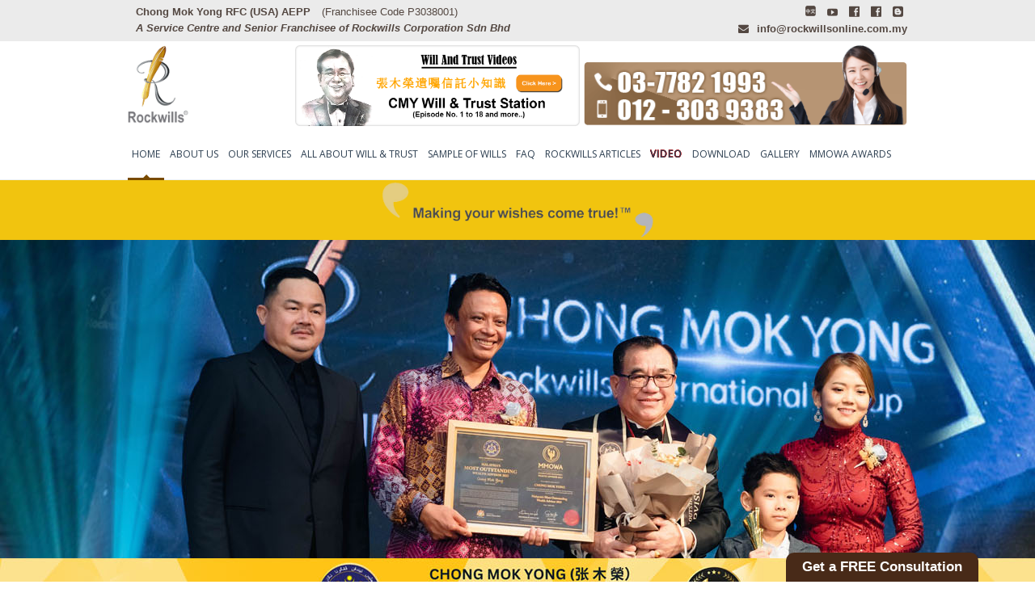

--- FILE ---
content_type: text/html; charset=UTF-8
request_url: https://rockwillsonline.com.my/
body_size: 13326
content:
<!DOCTYPE html>
<html lang="en">
	<head>
		<!-- Google Tag Manager -->
    <script>(function(w,d,s,l,i){w[l]=w[l]||[];w[l].push({'gtm.start':
    new Date().getTime(),event:'gtm.js'});var f=d.getElementsByTagName(s)[0],
    j=d.createElement(s),dl=l!='dataLayer'?'&l='+l:'';j.async=true;j.src=
    'https://www.googletagmanager.com/gtm.js?id='+i+dl;f.parentNode.insertBefore(j,f);
    })(window,document,'script','dataLayer','GTM-WX5QVFT');</script>
    <!-- End Google Tag Manager -->

    <meta charset="utf-8">
    <title>ROCKWILLS - Rockwillsonline | Tel:  012 - 303 9383 | Market leader in professional will-writing in Malaysia</title>
	<META name="description" content="Rockwills Corporation started will-writing and safe custody services in 1995. Now, Rockwills have written 280,000 wills, provide services of appointment of corporate executor, trustee, trust and muslim wasiat through Rockwills professional will-writer.">
	<META name="keywords" content="Rockwills Corp provides estate planning comprehensive will writing, Rockwills PWW Service Centre drafting Will, rockwillsonline, rockwills, rockwills will writer, Trustee, guardian, trust fund, Trust Establishment Service Malaysia, Will custody service Malaysia, Malaysia Property Trusts, Drafting Will PWW Service Centre, Retirement trust writer in Malaysia, Malaysia business value protection trust consultant, Will writing center Malaysia, Estate planning comprehensive will writing Malaysia, Professional will-writing in Malaysia ">
    <meta name="viewport" content="width=device-width, initial-scale=1, maximum-scale=1"> 

    <!-- Loading Bootstrap -->
    <link href="css/style.css" rel="stylesheet">
	<link href="css/custom.css" rel="stylesheet">
	<link href="css/navigation.css" rel="stylesheet">
    <link href="css/bootstrap.css" rel="stylesheet">
    <link href="css/responsive.css" rel="stylesheet">

	<link rel="stylesheet" type="text/css" href="js/rs-plugin/css/settings.css" media="screen" />
	<link rel="stylesheet" type="text/css" href="js/fancybox/jquery.fancybox.css" media="screen" />

    <link rel="stylesheet" href="css/skins/default.css" data-name="skins">
    <link rel="stylesheet" type="text/css" href="css/switcher.css" media="screen" />

	<link href="css/gallery.css" rel="stylesheet">
	
    <!-- Loading Flat UI -->
    <link href="css/flat-ui.css" rel="stylesheet">

    <link rel="shortcut icon" href="favicon.ico">
	
	<link href='http://fonts.googleapis.com/css?family=Open+Sans:400,600,700' rel='stylesheet' type='text/css'>
	
    <!-- HTML5 shim, for IE6-8 support of HTML5 elements. All other JS at the end of file. -->
    <!--[if lt IE 9]>
      <script src="js/html5shiv.js"></script>
    <![endif]-->
    
    
    <!-- Global site tag (gtag.js) - Google Analytics -->
    <script async src="https://www.googletagmanager.com/gtag/js?id=UA-132534437-1"></script>
    <script>
      window.dataLayer = window.dataLayer || [];
      function gtag(){dataLayer.push(arguments);}
      gtag('js', new Date());
     
      gtag('config', 'UA-132534437-1');
    </script>

    	</head>

<body>
	
		<!-- Google Tag Manager (noscript) -->
    <noscript><iframe src="https://www.googletagmanager.com/ns.html?id=GTM-WX5QVFT"
    height="0" width="0" style="display:none;visibility:hidden"></iframe></noscript>
    <!-- End Google Tag Manager (noscript) -->


    <!-- Preloader -->
	<div id="preloader">
		<div id="status"></div>
	</div>
	<header id ="top" class="mTop">
		<div class="topHeadInfo">
			<div class="container">
				<div class="row">
					<div class="topMenu">
						<ul class="span12 topContactInfo">
							<li class="infoTop"><span>Chong Mok Yong RFC (USA) AEPP</span> (Franchisee Code P3038001)<br/>
							<span><i>A Service Centre and Senior Franchisee of Rockwills Corporation Sdn Bhd</i></span></li>
							<li class="socialTop">
								<ul class="top-social-icon">
									<!--<li><a class="fui-chiver" href="http://www.smwills.com/" target="blank"></a></li>-->
									<li><a class="fui-chiver" href="https://www.youtube.com/playlist?list=PLkc1DSrWtafU8bM4zPSc3OuU5zcZH1RbD" target="blank"></a></li>
									<li><a class="fui-youtube" href="https://www.youtube.com/watch?v=GUcuhLDkIO0" target="blank"></a></li>
									<li><a class="fui-facebook" href="https://www.facebook.com/rockwillsonline.com.my" target="blank"></a></li>
									<li><a class="fui-facebook" href="https://www.facebook.com/Rockwills-Professional-Will-Writing-Trust-Services-83420026867/?fref=nf" target="blank"></a></li>
									<li><a class="fui-blogger" href="http://rockwillsonline.com.my/rockwills-articles" target="blank"></a></li>
								</ul>
								<span class="icon-envelope"></span><span class="mail-enve"><a href="mailto:info@rockwillsonline.com.my">info@rockwillsonline.com.my</a></span>
							</li>
						</ul>
					</div>
				</div>
			</div>
		</div>
		<div class="topHead">
			<div class="container">
				<div class="row">
					<div class="topMenu">
						<div class="span2">
							<div class="brand">
								<a href="index.php"><img src="images/rockwills-logo.png" alt="Rockwills.biz - Rockwills Corporation Sdn. Bhd. | Tel:  03 - 7782 1993"></a>
							</div>
						</div>
						<div class="span10">
							<div class="brand-info">
							    
							    <div class="contact-info">
    								<a href=""><img src="images/contact-info.png" alt="Rockwills.biz - Rockwills Corporation Sdn. Bhd. | Tel:  03 - 7782 1993"></a>
								</div>
								
							    <div class="channel-info">
    							    <a href="https://www.facebook.com/rockwills.net.my/video/?ref=page_internal&mt_nav=0" target="_blank"><img src="images/cmy_channel.png" alt="Rockwills.biz - Rockwills Corporation Sdn. Bhd. | Tel:  03 - 7782 1993"></a>
							    </div>
							    
							</div>
						</div>
					</div>
				</div>
			</div>
		</div>
		<div class="headContent">
			<div class="container">
				<div class="row">
                    <!--<div class="span1">
						<div class="sticky-brand" id="brandLogo">
							<a href=""><img src="images/sticky-logo.png" alt="Rockwills.biz - Rockwills Corporation Sdn. Bhd. | Tel:  03 - 7782 1993"></a>
						</div>
					</div>-->
					<div class="span12">
						<div class="top-mobile-header">
							<div class="channel-info-mobile">
								<a href="https://www.facebook.com/rockwills.net.my/video/?ref=page_internal&mt_nav=0" target="_blank"><img src="images/cmy_channel.png" alt="Rockwills.biz - Rockwills Corporation Sdn. Bhd. | Tel:  03 - 7782 1993"></a>
							</div>
							<div class="tel-menu">
								<p>Tel :- <a href="tel:+60123039383">012 - 303 9383</a><br />Whatsapp :- <a href="https://wa.me/60123039383">012 - 303 9383</a></p>
							</div>
						</div>
					</div>
					<div class="span12" style="margin-left: 10px; float: right;">
						<div class="menu" id="steak">
							<nav>
								<ul class="navMenu inline-list" id="nav">
									<li><a href="http://www.rockwillsonline.com.my">HOME</a></li>
									<li class="dropdown"><a href="rockwills-about-rockwills.php">ABOUT US</a>
										<div class="dropdown-content">
											<p><a href="rockwills-about-rockwills.php">ABOUT ROCKWILLS</a></p>
											<p><a href="rockwills-about-preferred.php">ABOUT OUR REPs</a></p>
										</div>
									</li>
									<li><a href="rockwills-our-services.php">OUR SERVICES</a></li>
									<li class="dropdown"><a href="rockwills-all-about-will.php">ALL ABOUT WILL & TRUST</a>
										<div class="dropdown-content">
											<p><a href="rockwills-all-about-will.php">ALL ABOUT WILL</a></p>
											<p><a href="rockwills-all-about-trust.php">ALL ABOUT TRUST</a></p>
											<p><a href="rockwills-the-statutes.php">THE STATUTE</a></p>
											<p><a href="rockwills-testamentary-trust.php">TESTAMENTARY TRUST</a></p>
										</div>
									</li>
									<li><a href="rockwills-sample-of-wills.php">SAMPLE OF WILLS</a></li>
									<li><a href="rockwills-faq.php">FAQ</a></li>
									<li><a href="rockwills-articles">ROCKWILLS ARTICLES</a></li>
									<li class="dropdown"><a href="https://rockwillsonline.com.my/rockwills-articles/cmy-will-trust-station/" class="highlight-menu">VIDEO</a>
										<div class="dropdown-content lst-ctr">
											<p><a href="https://rockwillsonline.com.my/rockwills-articles/cmy-will-trust-station/">CMY WILL & TRUST STATION</a></p>
											<p><a href="https://rockwillsonline.com.my/rockwills-articles/cmy-will-trust-station-chinese/">張 木 榮 遺 囑 信 託 小 知 識</a></p>
										</div>
									</li>
									<li><a href="rockwills-download-centre.php">DOWNLOAD</a></li>
									<li class="dropdown"><a href="rockwills-gallery.php">GALLERY</a>
										<div class="dropdown-content lst-ctr">
											<p><a href="rockwills-gallery.php#cmy-group-training">CMY GROUP TRAINING</a></p>
											<p><a href="rockwills-gallery.php#conventions">ROCKWILLS CONVENTIONS</a></p>
											<p><a href="rockwills-gallery.php#incentive-trips">ROCKWILLS INCENTIVE TRIPS</a></p>
											<p><a href="rockwills-gallery.php#talk-engagement">WILL & TRUST TALK ENGAGEMENT</a></p>
										</div>
									</li>
									<li><a href="rockwills-mmowa-awards.php">MMOWA AWARDS</a></li>
								</ul>
								<div class="clearfix"></div>
							</nav>

						</div>
					</div>
					
				</div>

			</div>
		</div>
	</header>

	<!--Quote-->
	<section class="quote">
		<div class="topQuote">
			<div class="container">
				<div class="row">
					<div class="quoteItem">
						<div class="span12">
							<img src="images/tagline.png" alt="Rockwills.biz - Rockwills Corporation Sdn. Bhd. | Tel:  03 - 7782 1993">
							<!--<p>Making Your Wishes Come True!</p>-->
						</div>
					</div>
				</div>
			</div>
		</div>
	</section>
		
	<!--Slider-->
	<section class="revSlider">
		<!-- START REVOLUTION SLIDER 2.3.91 -->
					
							<div class="fullwidthbanner-container">
					<div class="fullwidthbanner">
						<ul>
						    
							<!-- SLIDE MMOWA -->
							
							<li class="custom-slide-mmowa" data-transition="slide-Up" data-slotamount="7" data-thumb="img/revslider/transparent.png">
								<img src="img/revslider/rockwills-mmowa-bg-01.jpg" class="slide-bg" alt="ROCKWILLS - Rockwillsonline | Tel:  012 - 303 9383 | Market leader in professional will-writing in Malaysia">

							</li>
							
							<!-- SLIDE1 -->
							
							<li class="custom-slide-1" data-transition="slide-Up" data-slotamount="7" data-thumb="img/revslider/transparent.png">
								
								<img src="img/revslider/slide4.jpg" class="slide-bg" alt="ROCKWILLS - Rockwillsonline | Tel:  012 - 303 9383 | Market leader in professional will-writing in Malaysia">
								
								<div class="tp-caption adeline_def lft" data-x="30" data-y="40" data-speed="700" data-start="1200" data-easing="easeOutExpo">
									Your Preferred Rockwills
								</div>

								<div class="tp-caption adeline_inverse lfl" data-x="30" data-y="105" data-speed="600" data-start="1900" data-easing="easeOutBack">
									Senior Estate Planner
								</div>
								
								<div class="caption lfl small_black_text tp-caption" data-x="30" data-y="175" data-speed="900" data-start="2600" data-easing="easeOutBack">
									<ul class="cst-slide">
									    <li>Malaysia's Most Outstanding Wealth Advisor 2023 Award by MTPN</li>
										<li>Rockwills Champion – Nationwide Highest Personal Annual Sales (2016-2023/24)</li>
										<li>乐委全马个人年度销售总冠军 (2016-2024) 连续八年</li>
										<li>Rockwills Champion – Nationwide Highest No. of Will Written Per Year (2016-2024)</li>
										<li>乐委全马个人年度立遗嘱数量总冠军 (2016-2024) 连续八年</li>
										<li>Rockwills President Award Champion 2016-23 (8 years consecutively)</li>
										<li>22 years FULLTIME in Rockwills’ Will &amp; Trust Services</li>
										<li>The Preferred Rockwills Estate Planner for many HNWI</li>
										<li>Experience in Personalized, comprehensive Will and Trust</li>
										<li>Experience in Business and Family’s wealth succession Trust solutions</li>
										<li>No Insurance or other business - 100% FOCUS in Rockwills</li>
									</ul>
								</div>
								
								<div class="caption large_black_text sft tp-caption cst-lrg-sld" data-x="30" data-y="410" data-speed="600" data-start="3300" data-easing="easeOutBack">
									Together with Chong Mok Yong, 
								</div>
								
								<div class="caption large_black_text sft tp-caption cst-lrg-sld" data-x="100" data-y="440" data-speed="600" data-start="4000" data-easing="easeOutBack">
									"Making Your Wishes Come True!"
								</div>
								
								<div class="tp-caption lfb cst-image-01" data-x="530" data-y="300" data-speed="600" data-start="4700" data-easing="easeOutBack">
									<img src="img/revslider/slide4-11.png" alt="ROCKWILLS - Rockwillsonline | Tel:  012 - 303 9383 | Market leader in professional will-writing in Malaysia">
								</div>
								
							</li>
							
							<!-- SLIDE2 -->
							
						<!--	<li class="custom-slide-2" data-transition="slide-Up" data-slotamount="7" data-thumb="img/revslider/transparent.png">
								
								<img src="img/revslider/slide6.jpg" class="slide-bg" alt="ROCKWILLS - Rockwillsonline | Tel:  012 - 303 9383 | Market leader in professional will-writing in Malaysia">
								
								<div class="tp-caption adeline_def lft" data-x="30" data-y="40" data-speed="700" data-start="1200" data-easing="easeOutExpo">
									Your Preferred Rockwills
								</div>

								<div class="tp-caption adeline_inverse lfl" data-x="30" data-y="105" data-speed="600" data-start="1900" data-easing="easeOutBack">
									Estate Planner 
								</div>
								
								<div class="caption lfl small_black_text tp-caption" data-x="30" data-y="180" data-speed="900" data-start="2600" data-easing="easeOutBack">
									<ul class="cst-slide">
										<li>Has been in Rockwills FULLTIME for more than 12 years.</li>
										<li>Son of Chong Mok Yong, the winner of Rockwills Presidency Award 2016-23.</li>
										<li>Experience in Personalized, comprehensive Will Writing.</li>
										<li>Rockwills CEO and Golden Club Group Award winner.</li>
										<li>Rockwills Million Dollar Group Award winner.</li>
										<li>Focus in Will-Writing and Private Trust Services under <br />the brand name of Rockwills.</li>
										<li>Operates an authorised Rockwills Service Centre.</li>
										<li>We also provide our services to clients staying in other states.</li>
									</ul>
								</div>
								
								<div class="caption large_black_text sft tp-caption cst-lrg-sld" data-x="130" data-y="410" data-speed="600" data-start="3300" data-easing="easeOutBack">
									Together with Chong Chan Tung, 
								</div>
								
								<div class="caption large_black_text sft tp-caption cst-lrg-sld" data-x="200" data-y="440" data-speed="600" data-start="4000" data-easing="easeOutBack">
									"Making Your Wishes Come True!"
								</div>
								
								<div class="tp-caption lfb cst-image-02" data-x="470" data-y="250" data-speed="600" data-start="4700" data-easing="easeOutBack">
									<img src="img/revslider/slide6-1.png" width="230" alt="ROCKWILLS - Rockwillsonline | Tel:  012 - 303 9383 | Market leader in professional will-writing in Malaysia">
								</div>
								
							</li>	-->
							
							<!-- SLIDE3 -->
							
							<li class="custom-slide-mmowa" data-transition="slide-Up" data-slotamount="7" data-thumb="img/revslider/transparent.png">
								<a href="https://www.tiktok.com/@wills_chongmokyong" target="_blank"><img src="img/revslider/tiktok_banner.jpg" class="slide-bg" alt="ROCKWILLS - Rockwillsonline | Tel:  012 - 303 9383 | Market leader in professional will-writing in Malaysia"></a>
							</li>
							
							<!-- SLIDE4 -->
							
							<li class="custom-slide-3" data-transition="slide-Up" data-slotamount="7" data-thumb="img/revslider/transparent.png">
								
								<img src="img/revslider/slide5.jpg" class="slide-bg" alt="ROCKWILLS - Rockwillsonline | Tel:  012 - 303 9383 | Market leader in professional will-writing in Malaysia">
								
								<div class="tp-caption adeline_def lft" data-x="10" data-y="30" data-speed="700" data-start="1200" data-easing="easeOutExpo">
									TO JOIN ROCKWILLS, JOIN CMYGROUP,
								</div>

								<div class="tp-caption adeline_inverse lfl" data-x="10" data-y="95" data-speed="600" data-start="1900" data-easing="easeOutBack">
									THE PREMIER GROUP IN ROCKWILLS
								</div>
								
								<div class="caption lfl small_black_text tp-caption" data-x="10" data-y="170" data-speed="900" data-start="2600" data-easing="easeOutBack">
									<h4 class="heading-primary" style="line-height: 5px;">The 8 Reasons:-</h4>
									<ul class="cst-slide">
										<li>Mentor Chong Mok Yong is the No. 1 Rockwills Estate Planner 2016-23 (Rockwills Presidency Award 2016-23).</li>
										<li>100% Focus and FULLTIME in Will & Private Trust under Rockwills.</li>
										<li>No other Business like Insurance or Nirvana or Unit Trust.</li>
										<li>Million Dollar Group Leader for many years.</li>
										<li>Proven intensive personal “Tailor-made” training programme to train <br />downlines to a knowledge, effective and successful estate planner.</li>
										<li>Produce many Rookies. Many top producers in many states are under CMYGroup.</li>
										<li>Experience in comprehensive Will, business succession solutions like foundations, <br />PTC, ‘tailor-made’ trust structure.</li>
										<!--<li>A mentor that is willing to share his knowledge among his downlines.</li>-->
										<li>We welcome individual from other states to join cmygroup.</li>
										<li>Insurance agent are welcome to join us to complement your insurance business  <br />with will and trust services.</li>
									</ul>
								</div>
								
								<div class="tp-caption lfr cst-image-03" data-x="570" data-y="230" data-speed="600" data-start="3300" data-easing="easeOutBack">
									<img src="img/revslider/slide9-1.png" width="230" alt="ROCKWILLS - Rockwillsonline | Tel:  012 - 303 9383 | Market leader in professional will-writing in Malaysia">
								</div>													
								
							</li>
							
							<!-- SLIDE5 -->
							
							<li data-transition="slide-Up" data-slotamount="7" data-thumb="img/revslider/transparent.png">
								<img src="img/revslider/slide1.jpg" alt="ROCKWILLS - Rockwillsonline | Tel:  012 - 303 9383 | Market leader in professional will-writing in Malaysia">
								
								<div class="tp-caption adeline_def lft" data-x="440" data-y="335" data-speed="700" data-start="1200" data-easing="easeOutExpo">
									Act Now! 
								</div>

								<div class="tp-caption adeline_inverse lfl" data-x="280" data-y="400" data-speed="600" data-start="1900" data-easing="easeOutBack">
									It is never too young to be practical!
								</div>
							</li>
							
							<!-- SLIDE6 -->
							
							<li data-transition="boxfade" data-slotamount="7" data-thumb="img/revslider/transparent.png">
								<img src="img/revslider/slide2.jpg" alt="ROCKWILLS - Rockwillsonline | Tel:  012 - 303 9383 | Market leader in professional will-writing in Malaysia">

								<div class="tp-caption adeline_inverse lfr" data-x="430" data-y="335" data-speed="600" data-start="1100" data-easing="easeOutBack">
									More than 320,000 satisfied customers
								</div>

								<div class="tp-caption adeline_def lfb" data-x="402" data-y="400" data-speed="700" data-start="1900" data-easing="easeOutExpo">
									have written their Wills with Rockwills!
								</div>
							</li>

							<!-- SLIDE7 -->
							
							<li data-transition="randomrotate" data-slotamount="6" data-thumb="img/revslider/transparent.png">
								<img class="tp-caption lfl" src="img/revslider/slide3.jpg" alt="ROCKWILLS - Rockwillsonline | Tel:  012 - 303 9383 | Market leader in professional will-writing in Malaysia">
								<div class="tp-caption adeline_inverse lfr" data-x="522" data-y="335" data-speed="600" data-start="1100" data-easing="easeOutBack">
									Ensure your hard earned assets
								</div>

								<div class="tp-caption adeline_def lfb" data-x="656" data-y="400" data-speed="700" data-start="1900" data-easing="easeOutExpo">
									go to your loved ones!
								</div>
							</li>		
							
						</ul>
						
					</div>
				</div>		
		<!-- END REVOLUTION SLIDER -->
	</section>
	
	<!--Quote-->
	<section class="quote-btm">
		<div class="welQuote">
			<div class="container">
				<div class="row">
					<div class="welQuoteItem">
						<div class="span8 pst-left">
							<p><span>Welcome to </span>Rockwills</p>
							<!--<p class="spc-item">Wills & Trust Specialist since 1995. </p>-->
						</div>
						<div class="span4 pst-right">
							<!--<a class="btn btn-small btn-primary btn-embossed" href="rockwills-about-rockwills.php">GET STARTED NOW !</a>-->
							<a class="btn btn-small btn-danger btn-embossed" href="https://forms.gle/JCwCqk8nttZqvxV86" target="_blank">REFERRAL PROGRAM</a>
						</div>
					</div>
				</div>
			</div>
		</div>
	</section>
	
	<section class="content-mini dark-yellow" >
	    <div class="container">
	        <div class="row">
	            <div class="span12">
				    <div class="featured-box featured-box-primary centered">
                    	<div class="box-content yellow">
                    		<table class="table table-bordered table-small" style="margin-bottom: 0px;">
                              <tbody>
                                <tr>
                                  <td width="12.5%">Penang</td>
                                  <td width="12.5%">04-8299541</td>
                                  <td width="12.5%">Ipoh, Perak</td>
                                  <td width="12.5%">012-211 9383</td>
                                  <td width="12.5%">Kuala Lumpur / Selangor</td>
                                  <td width="12.5%">03-7782 1993 / 012-303 9383</td>
                                  <td width="12.5%">Seremban (NS) / Melaka / Segamat / Muar</td>
                                  <td width="12.5%">06-336 1993</td>
                                </tr>
                                <tr>
                                  <td>Johor Bahru</td>
                                  <td>012-303 9383</td>
                                  <td>Kota Kinabalu</td>
                                  <td>016-814 0025</td>
                                  <td>Kuching</td>
                                  <td>012-303 9383</td>
                                  <td>Kuantan</td>
                                  <td>011-1668 9383</td>
                                </tr>
                              </tbody>
                            </table>
                    	</div>
                    </div>
            </div>
	    </div>
	</section>    
	<!--Video Section-->
	
	
		
	<section class="intro-service" >
		<div class="container">
		
		   			<div class="row">
		        <div class="isotope utube-gallery">
					<ul class="photo-gallery">
					    <!--begin span3 -->
	                    <!--<li class="list_item span3 servUtube">
	                        <div class="view view-first">
	                            <a href="https://youtu.be/WvezByy0e3U" class="fancybox" data-rel="gallery1" target="_blank">
	                                <img src="images/utube/rockwills001.jpg" alt="赢家talkshow RockWills Mr Chong">
	                                <span class="mask">
	                                    <span class="fui-play zoom-gallery"></span>
	                                </span>
	                            </a>
	                        </div>
	                        <div class="portfolio_details">
	                            <p>赢家TALK SHOW <br />Rockwills Champion - CHONG MOK YONG</p>
	                        </div>
	                    </li>-->
	                    <!--end span3 -->
						
						<!-- Video 1 -->
	                    <li class="list_item span3 servUtube">
	                        <div class="view view-first">
	                            <a href="https://youtu.be/NIQgtRS4cbM?si=QVgJ_MZnd4sx-_43" class="fancybox" data-rel="gallery1" target="_blank">
	                                <img src="images/utube/20231114-08.jpg" alt="赢家talkshow RockWills Mr Chong">
	                                <span class="mask">
	                                    <span class="fui-play zoom-gallery"></span>
	                                </span>
	                            </a>
	                        </div>
	                        <div class="portfolio_details">
	                            <p>Chart Your Path with Rockwills - <br />Mr. Chong Mok Yong</p>
	                        </div>
	                    </li>
	                    
	                    <!-- Video 2 -->
	                    <li class="list_item span3 servUtube">
	                        <div class="view view-first">
	                            <a href="https://youtu.be/8s83G2BbyZE" class="fancybox" data-rel="gallery1" target="_blank">
	                                <img src="images/utube/rockwills002.jpg" alt="财经十四行第三季 Money Matters Season 3 2021年9月24日：没钱也要立遗嘱">
	                                <span class="mask">
	                                    <span class="fui-play zoom-gallery"></span>
	                                </span>
	                            </a>
	                        </div>
	                        <div class="portfolio_details">
	                            <p>财经十四行第三季 <br />Money Matters Season 3 <br />没钱也要立遗嘱</p>
	                        </div>
	                    </li>
	                    
						<!-- Video 3 -->
	                    <!--<li class="list_item span3 servUtube">
	                        <div class="view view-first">
	                            <a href="https://youtu.be/__QMH5aBQ-M" class="fancybox" data-rel="gallery1" target="_blank">
	                                <img src="images/utube/rockwills003.jpg" alt="Title Goes Here">
	                                <span class="mask">
	                                    <span class="fui-play zoom-gallery"></span>
	                                </span>
	                            </a>
	                        </div>
	                        <div class="portfolio_details">
	                            <p>Interview at <br />MELODY FM Radio Station <br />"Good Morning Boss" on 17/10/2017</p>
	                        </div>
	                    </li>-->
	                    <li class="list_item span3 servUtube">
	                        <div class="view view-first">
	                            <a href="https://www.facebook.com/mmowa.my/videos/2060075804325957" class="fancybox" data-rel="gallery1" target="_blank">
	                                <img src="images/utube/mmowa_pic_01.jpg" alt="Title Goes Here">
	                                <span class="mask">
	                                    <span class="fui-play zoom-gallery"></span>
	                                </span>
	                            </a>
	                        </div>
	                        <div class="portfolio_details">
	                            <p>MMOWA 2023 <br />Award Night</p>
	                        </div>
	                    </li>
	                    
						<!-- Video 4 -->
	                    <li class="list_item span3 servUtube">
	                        <div class="view view-first">
	                            <a href="https://youtu.be/hpOk4m-nhww" class="fancybox" data-rel="gallery1" target="_blank">
	                                <img src="images/utube/rockwills004.jpg" alt="Title Goes Here">
	                                <span class="mask">
	                                    <span class="fui-play zoom-gallery"></span>
	                                </span>
	                            </a>
	                        </div>
	                        <div class="portfolio_details">
	                            <p>Malaysia's Most Outstanding Wealth Advisor (MMOWA) 2023 – Mr. Chong Mok Yong <br />大马最杰出财富顾问奖2023 - 张木榮</p>
	                        </div>
	                    </li>
						
						<!-- Video 5 -->
	                    <!--<li class="list_item span3 servUtube">
	                        <div class="view view-first">
	                            <a href="https://youtu.be/ONp38Dv-IAs?si=f1rD-UK2vALOtzUl" class="fancybox" data-rel="gallery1" target="_blank">
	                                <img src="images/utube/20231114-01.jpg" alt="Title Goes Here">
	                                <span class="mask">
	                                    <span class="fui-play zoom-gallery"></span>
	                                </span>
	                            </a>
	                        </div>
	                        <div class="portfolio_details small">
	                            <p>普通人写遗嘱有法律效应</p>
	                        </div>
	                    </li>-->
	                    <li class="list_item span3 servUtube">
	                        <div class="view view-first">
	                            <a href="https://www.youtube.com/watch?v=cQ7z35vek-k" class="fancybox" data-rel="gallery1" target="_blank">
	                                <img src="images/utube/20250408-01.jpg" alt="Title Goes Here">
	                                <span class="mask">
	                                    <span class="fui-play zoom-gallery"></span>
	                                </span>
	                            </a>
	                        </div>
	                        <div class="portfolio_details small">
	                            <p>Chong Mok Yong's speech - Rockwills President 2024</p>
	                        </div>
	                    </li>
						
						<!-- Video 6 -->
	                    <!--<li class="list_item span3 servUtube">
	                        <div class="view view-first">
	                            <a href="https://youtu.be/4u7HGJxfUIs?si=qkVxviiV6prtEqPc" class="fancybox" data-rel="gallery1" target="_blank">
	                                <img src="images/utube/20231114-02.jpg" alt="Title Goes Here">
	                                <span class="mask">
	                                    <span class="fui-play zoom-gallery"></span>
	                                </span>
	                            </a>
	                        </div>
	                        <div class="portfolio_details small">
	                            <p>ROCKWILL写遗嘱的好处</p>
	                        </div>
	                    </li>-->
						<li class="list_item span3 servUtube">
	                        <div class="view view-first">
	                            <a href="https://www.youtube.com/watch?v=jq_39TmqU1o" class="fancybox" data-rel="gallery1" target="_blank">
	                                <img src="images/utube/20250408-02.jpg" alt="Title Goes Here">
	                                <span class="mask">
	                                    <span class="fui-play zoom-gallery"></span>
	                                </span>
	                            </a>
	                        </div>
	                        <div class="portfolio_details small">
	                            <p>Rockwills Annual Convention & Award Dinner </p>
	                        </div>
	                    </li>
	                    
						<!-- Video 7 -->
	                    <!--<li class="list_item span3 servUtube">
	                        <div class="view view-first">
	                            <a href="https://youtu.be/dywVCXaZEmQ?si=Kb6CzZjiOpJWP-V5" class="fancybox" data-rel="gallery1" target="_blank">
	                                <img src="images/utube/20231114-03.jpg" alt="Title Goes Here">
	                                <span class="mask">
	                                    <span class="fui-play zoom-gallery"></span>
	                                </span>
	                            </a>
	                        </div>
	                        <div class="portfolio_details small">
	                            <p>什么是法定继承人</p>
	                        </div>
	                    </li>-->
	                    <li class="list_item span3 servUtube">
	                        <div class="view view-first">
	                            <a href="https://www.youtube.com/watch?v=UfoBKc146k4" class="fancybox" data-rel="gallery1" target="_blank">
	                                <img src="images/utube/20250408-03.jpg" alt="Title Goes Here">
	                                <span class="mask">
	                                    <span class="fui-play zoom-gallery"></span>
	                                </span>
	                            </a>
	                        </div>
	                        <div class="portfolio_details small">
	                            <p>Rockwills Annual Convention and Award Dinner 2025</p>
	                        </div>
	                    </li>
						
						<!-- Video 8 -->
	                    <li class="list_item span3 servUtube">
	                        <div class="view view-first">
	                            <a href="https://www.youtube.com/watch?v=FqtmwRTNXo4" class="fancybox" data-rel="gallery1" target="_blank">
	                                <img src="images/utube/20231222-01.jpg" alt="Title Goes Here">
	                                <span class="mask">
	                                    <span class="fui-play zoom-gallery"></span>
	                                </span>
	                            </a>
	                        </div>
	                        <div class="portfolio_details small">
	                            <p>如果没有遗嘱会发生什么? <br />政府会帮你写遗嘱？</p>
	                        </div>
	                    </li>
						
						<!-- Video 9 -->
	                    <li class="list_item span3 servUtube">
	                        <div class="view view-first">
	                            <a href="https://www.youtube.com/watch?v=rVJf76OCxE8" class="fancybox" data-rel="gallery1" target="_blank">
	                                <img src="images/utube/20231222-02.jpg" alt="Title Goes Here">
	                                <span class="mask">
	                                    <span class="fui-play zoom-gallery"></span>
	                                </span>
	                            </a>
	                        </div>
	                        <div class="portfolio_details small">
	                            <p>谁能保管您的遗嘱？</p>
	                        </div>
	                    </li>
						
						<!-- Video 10 -->
	                    <li class="list_item span3 servUtube">
	                        <div class="view view-first">
	                            <a href="https://youtu.be/9RjgpgZGyAM?si=j1KMJy8Z95JFNILe" class="fancybox" data-rel="gallery1" target="_blank">
	                                <img src="images/utube/20231114-06.jpg" alt="Title Goes Here">
	                                <span class="mask">
	                                    <span class="fui-play zoom-gallery"></span>
	                                </span>
	                            </a>
	                        </div>
	                        <div class="portfolio_details small">
	                            <p>我的遗嘱被破坏了!</p>
	                        </div>
	                    </li>
						
						<!-- Video 11 -->
	                    <li class="list_item span3 servUtube">
	                        <div class="view view-first">
	                            <a href="https://www.youtube.com/watch?v=k0Rfv-QA8Zs" class="fancybox" data-rel="gallery1" target="_blank">
	                                <img src="images/utube/20231114-09.jpg" alt="Title Goes Here">
	                                <span class="mask">
	                                    <span class="fui-play zoom-gallery"></span>
	                                </span>
	                            </a>
	                        </div>
	                        <div class="portfolio_details small">
	                            <p>遗嘱的见证人离世了, <br />遗嘱还有效？</p>
	                        </div>
	                    </li>
						
						<!-- Video 12 -->
	                    <li class="list_item span3 servUtube">
	                        <div class="view view-first">
	                            <a href="https://www.youtube.com/watch?v=kdCKTampJu8" class="fancybox" data-rel="gallery1" target="_blank">
	                                <img src="images/utube/20231114-10.jpg" alt="Title Goes Here">
	                                <span class="mask">
	                                    <span class="fui-play zoom-gallery"></span>
	                                </span>
	                            </a>
	                        </div>
	                        <div class="portfolio_details small">
	                            <p>你的遗嘱不公平!</p>
	                        </div>
	                    </li>
						
					</ul>
				</div>
		    </div>		   
		    <div class="row">
		        
		        <div class="isotope brochure-gallery">
					<ul class="photo-gallery">
	                    
						<!--begin span3 -->
	                    <li class="list_item span3">
	                        <div class="view view-first">
	                            <a href="images/photos/2024110501.jpg" class="fancybox" data-rel="gallery1">
	                                <img src="images/photos/2024110501.jpg" alt="Title Goes Here">
	                                <span class="mask">
	                                    <span class="fui-search zoom-gallery"></span>
	                                </span>
	                            </a>
	                        </div>
	                    </li>
	                    <!--end span3 -->
	                    
	                    <!--begin span3 -->
	                    <li class="list_item span3">
	                        <div class="view view-first">
	                            <a href="images/photos/2024110502.jpg" class="fancybox" data-rel="gallery1">
	                                <img src="images/photos/2024110502.jpg" alt="Title Goes Here">
	                                <span class="mask">
	                                    <span class="fui-search zoom-gallery"></span>
	                                </span>
	                            </a>
	                        </div>
	                    </li>
	                    <!--end span3 -->
	                    
	                    <!--begin span3 -->
	                    <li class="list_item span3">
	                        <div class="view view-first">
	                            <a href="images/photos/2024110503.jpg" class="fancybox" data-rel="gallery1">
	                                <img src="images/photos/2024110503.jpg" alt="Title Goes Here">
	                                <span class="mask">
	                                    <span class="fui-search zoom-gallery"></span>
	                                </span>
	                            </a>
	                        </div>
	                    </li>
	                    <!--end span3 -->
	                     
	                    <!--begin span3 -->
	                    <li class="list_item span3">
	                        <div class="view view-first">
	                            <a href="images/photos/2024110504.jpg" class="fancybox" data-rel="gallery1">
	                                <img src="images/photos/2024110504.jpg" alt="Title Goes Here">
	                                <span class="mask">
	                                    <span class="fui-search zoom-gallery"></span>
	                                </span>
	                            </a>
	                        </div>
	                    </li>
	                    <!--end span3 -->
					</ul>
				</div>
				<div class="span6">
					<div class="titleContent">
						<h6><span>Rockwills Services </span></h6>
					</div>
					<div class="listContent">
						<ul class="list-arrow3">
							<li>Comprehensive & Personalized Will-Writing Services in English</li>
                            <li>Will Custody Services - Annual or Lifetime Custody</li>
                            <li>Will Translation Services from English to Chinese</li>
                            <li>Muslim Trust Services</li>
                            <li>Muslim Will (Wasiat) by as-Salihin Trustee Bhd</li>
                            <li>Appoint Rockwills Trustee Berhad as Executor or Trustee in a Will</li>
                            <li>Trust Services :-
                            	<ul>
                            		<li>Buy-Sell Trust (To protect your business and its value)  </li>
                            		<li> Declaration Trust (To protect your assets) </li>
                            		<li> Insurance Trust (To protect your insurance payouts)  </li>
                            		<li> Trustee for specific Purpose (Set up trust as per your need)</li>
                            	</ul>
                            </li>
                            <li>Foreign Wills  (for assets in the foreign countries listed below) 
                            	<ul>
                            		<li>United Kingdom</li>
                            		<li>India</li>
                            		<li>Singapore</li>
                            		<li>Australia</li>
                            		<li>New Zealand</li>
                            		<li>China</li>
                            	</ul>
                            </li>
						</ul>
					</div>
					 <p>(Rockwills is providing Will Writing services for assets in the above countries. The Will will be signed in Malaysia).</p>
				</div>
				<div class="span6">
					<div class="titleContent">
						<h6><span>We Provide</span></h6>
					</div>
					<div class="listContent">
						<ol>
							<li>Free Home Service to Offices and Homes.</li>
							<li>Free Personal, Corporate & Group Presentations.</li>
							<li>Free Consultation on Will and Trust, 7 days a week.</li>
							<li>Free Review of Will.</li>
							<li>Business & Career Opportunity for individual, to network or join us as a Professional Will-Writer or Professional Estate Planner.</li>
							<li>Our PWW Service Centre (PSC) provides the supporting services of drafting of Wills to all Professional Estate Planners under Rockwills.</li>
							<li>Application of Grant of Probate and Letter of Administration by Panel of lawyers of Rockwills.</li>
						</ol>
					</div>
				</div>
				<div class="span12">
				   
					<div class="box-list box-list-primary">	
						<p><strong><u>SINGAPORE WILL</u></strong><br />If you are a Malaysian who owns movable assets (bank accounts, unit trust and shares etc) and immovable properties (condominium, flat and houses etc) in Singapore, You are advisable to have a ‘Singapore Will’ written in accordance to the laws in Singapore. <strong>Rockwills Corporation Sdn Bhd</strong> provides the service of writing ‘Singapore Will’ in Malaysia.  Please call 012 303 9383 for assistance.</p>
					</div>
				</div>
			</div>
		</div>
	</section>
	
	<!--SERVICES-->
	<section id="services" class="services">
		<div class="container">
		
			<!-- Home Form -->
			<div class="row">
				<div class="span12">
					<p>We provide Estate Planning, Will Writing and Trust Services. We are dedicated to providing comprehensive planning and solutions to wealth distribution, wealth succession for individual and the estate administration for individual and families.
					<div class="titleContent">
						<h6><span>Free Will Writing/Trust Consultation <span class="mini-title" style="font-size: 17px;">- Call us at <a href="tel:+60123039383"><strong>012 303 9383</strong></a> / Whatsapp me at <a href="https://api.whatsapp.com/send?phone=60123039383"><strong>012 303 9383</strong></a></span></span></h6>
					</div>
				</div>
			</div>
            
			<div class="row">
				<div class="span12">
					<form id="contact-form" name="contact-form" method="post" action="_include/home-form.php">
						<div class="row">
							<div class="span3">
								<p><input id="first_name" name="first_name" type="text" tabindex="2" value="" placeholder="First Name *" required></p>
								<p><input id="last_name" name="last_name" type="text" tabindex="3" value="" placeholder="Last Name *" required></p>
							</div>
							<div class="span3">
								<p><input id="email" name="email" type="email" tabindex="1" value="" placeholder="Your Email *" required></p>
								<p><input id="phone" name="phone" type="text" tabindex="3" value="" placeholder="Phone Number *" required></p>
							</div>
							<div class="span6">
								<p><textarea id="message" name="message" tabindex="7" rows="3" placeholder="Message (required)" required></textarea></p>
							</div>
						</div>
						<div class="row">
							<div class="span12">
								<button id="sending" type="submit" style="float: right;" class="btn btn-embossed btn-large btn-primary" data-send="Sending...">Submit</button>
								<input type="hidden" value="http://rockwillsonline.com.my/" readonly="readonly" name="url" id="url">
							</div>
						</div>
					</form><p>&nbsp;</p>
				</div>
			</div>
		    <!--
		    <p><br /><br /></p>-->
			<!-- End Form -->
			
			<div class="row">
				<div class="span12">
					<div class="titleContent">
						<h6><span>Rockwills Corporation Sdn Bhd <span class="mini-title">(Company No. 199301019778)</span></span></h6>
					</div>
				</div>
			</div>

			<div class="row">
				<div class="span12">
					<div class="span4 servContent">
						<div class="ico">
							<img src="img/ser_icons/marker.png" alt="ROCKWILLS - Rockwillsonline | Tel:  012 - 303 9383 | Market leader in professional will-writing in Malaysia">
						</div>
						<div class="servDetil">
						<h4>Rockwills HeadQuarters</h4>
						<p>No.62, Wisma Rockwills,<br /> Jalan 2/131A, Off Jalan Klang Lama,<br /> 58200 Kuala Lumpur.</p>
						</div>
					</div>

					<div class="span4 servContent">
						<div class="ico">
							<img src="img/ser_icons/team.png" alt="ROCKWILLS - Rockwillsonline | Tel:  012 - 303 9383 | Market leader in professional will-writing in Malaysia">
						</div>
						<div class="servDetil">
						<h4>your preferred estate Planners in Rockwills </h4>
						<p>CHONG MOK YONG RFC(USA) AEPP</p>
						<a class="btn btn-small btn-secondary btn-embossed" href="rockwills-about-preferred.php">Click Here for his profile</a>
						</div>
					</div>

					<div class="span4 servContent">
						<div class="ico">
							<img src="img/ser_icons/service.png" alt="ROCKWILLS - Rockwillsonline | Tel:  012 - 303 9383 | Market leader in professional will-writing in Malaysia">
						</div>
						<div class="servDetil">
						<h4>Request for Free Group Presentation / Personal Appointment</h4>
						<a class="btn btn-small btn-secondary btn-embossed" href="rockwills-recent-will-talk-engagement.php">Click for Recent Talk Engagements</a>
						<a class="btn btn-small btn-secondary btn-embossed" href="rockwills-group-presentation.php">Click Here for enquiry</a>
						</div>
					</div>

					<!--<div class="span4 servContent">
						<div class="ico">
							<img src="img/ser_icons/graph.png" alt="ROCKWILLS - Rockwillsonline | Tel:  012 - 303 9383 | Market leader in professional will-writing in Malaysia">
						</div>
						<div class="servDetil">
						<h4>Rockwills Service Centres</h4>
						<table class="servContent-table">
						    <tr>
						        <td>Kuala Lumpur</td>
						        <td>&nbsp; : <a href="tel:+60377821993">03 - 7782 1993</a><br />&nbsp; : <a href="tel:+60123039383">012 - 3039383</a></td>
						    </tr>
						    <tr>
						        <td>Melaka</td>
						        <td>&nbsp; : <a href="tel:+6063361993">06 - 336 1993</a><br />&nbsp; : <a href="tel:+60123039383">012 - 303 9383</a></td>
						    </tr>
						</table>
						<p>Email: <a href="mailto:info@rockwillsonline.com.my">info@rockwillsonline.com.my</a></p>
						</div>
					</div>-->
					<div class="span4 servContent">
						<div class="ico">
							<img src="img/ser_icons/graph.png" alt="ROCKWILLS - Rockwillsonline | Tel:  012 - 303 9383 | Market leader in professional will-writing in Malaysia">
						</div>
						<div class="servDetil">
						<h4>Rockwills Service Centres, Kuala Lumpur</h4>
						<p>Room No. 1, 1st Floor, Wisma Rockwills, Jalan 2/131A, Off Jalan Klang Lama,58200 Kuala Lumpur <br />Tel: - 03-7782 1993 / 012-303 9383</p>
						<p><strong>ROCKWILLS SERVICE CENTRE MELAKA</strong><br />
                            Tel:- 06-336 1993 / 012-303 9383
                        </p>
						<p>Email: <a href="mailto:info@rockwillsonline.com.my">info@rockwillsonline.com.my</a></p>
						</div>
					</div>

					<div class="span4 servContent">
						<div class="ico">
							<img src="img/ser_icons/arrow.png" alt="ROCKWILLS - Rockwillsonline | Tel:  012 - 303 9383 | Market leader in professional will-writing in Malaysia">
						</div>
						<div class="servDetil">
						<h4>Looking For Rockwills Estate Planner (All States)</h4>
						<p>&nbsp;</p>
						<a class="btn btn-small btn-secondary btn-embossed" href="rockwills-all-states.php">Click Here</a>
						</div>
					</div>

					<div class="span4 servContent">
						<div class="ico">
							<img src="img/ser_icons/organization.png" alt="ROCKWILLS - Rockwillsonline | Tel:  012 - 303 9383 | Market leader in professional will-writing in Malaysia">
						</div>
						<div class="servDetil">
						<h4>How To Join Rockwills?</h4>
						<p>&nbsp;</p>
						<a class="btn btn-small btn-secondary btn-embossed" href="rockwills-biz-career-opportunity.php">Click Here</a>
						</div>
					</div>
				</div>
			</div>
		</div>
	</section>
	
	<!--Trust Service-->
	<section id="portfolio" class="portfolio">
		<div class="container">
			<div class="row">
				<div class="span12">
					<div class="titleContent">
						<h6><span>Our Trust Service</span></h6>
					</div>
				</div>
			</div>
			<br />
			<div class="row">
				<!--begin isotope -->
	            
	                <!--begin portfolio_list -->   
	                <ul class="photo-gallery">
	                    <!--begin span3 -->
	                    <li class="list_item span3">
	                        <div class="view view-first">
	                            <a href="rockwills-business-value.php" target="_blank">
	                                <img src="images/service/img1.jpg" alt="ROCKWILLS - Rockwillsonline | Tel:  012 - 303 9383 | Market leader in professional will-writing in Malaysia">
	                                <span class="mask">
	                                    <span class="fui-eye zoom"></span>
	                                </span>
	                            </a>
	                        </div>
	                    
	                        <div class="portfolio_details">
	                            <h2>BUY-SELL <br />TRUST</h2>
	                        </div>
	                        
	                    </li>
	                    <!--end span3 -->
	                    
	                    <!--begin span3 -->
	                    <li class="list_item span3">
	                        <div class="view view-first">
	                            <a href="rockwills-declaration-trust.php" target="_blank">
	                                <img src="images/service/img2.jpg" alt="ROCKWILLS - Rockwillsonline | Tel:  012 - 303 9383 | Market leader in professional will-writing in Malaysia">
	                                <span class="mask">
	                                    <span class="fui-eye zoom"></span>
	                                </span>
	                            </a>
	                        </div>
	                    
	                        <div class="portfolio_details">
	                            <h2>declaration <br />trust</h2>
	                        </div>
	                        
	                    </li>
	                    <!--end span3 -->
	                    
	                    <!--begin span3 -->
	                    <li class="list_item span3">
	                        <div class="view view-first">
	                            <a href="rockwills-special-needs.php" target="_blank">
	                                <img src="images/service/img3.jpg" alt="ROCKWILLS - Rockwillsonline | Tel:  012 - 303 9383 | Market leader in professional will-writing in Malaysia">
	                                <span class="mask">
	                                    <span class="fui-eye zoom"></span>
	                                </span>
	                            </a>
	                        </div>
	                    
	                        <div class="portfolio_details">
	                            <h2>special needs<br />trust</h2>
	                        </div>
	                    </li>
	                    <!--end span3 -->
	                     
	                    <!--begin span3 -->
	                    <li class="list_item span3">
	                        <div class="view view-first">
	                            <a href="rockwills-trustee-private.php" target="_blank">
	                                <img src="images/service/img4.jpg" alt="ROCKWILLS - Rockwillsonline | Tel:  012 - 303 9383 | Market leader in professional will-writing in Malaysia">
	                                <span class="mask">
	                                    <span class="fui-eye zoom"></span>
	                                </span>
	                            </a>
	                        </div>
	                    
	                        <div class="portfolio_details">
	                            <h2>trust for<br />specific purposes</h2>
	                        </div>
	                    </li>
	                    <!--end span3 -->
	                </ul>
			</div>
			<div class="row">
					<ul class="photo-gallery">    
	                    <!--begin span3 -->
	                    <li class="list_item span3">
	                        <div class="view view-first">
	                            <a href="rockwills-executorship-estate-administration.php" target="_blank">
	                                <img src="images/service/img14.jpg" alt="ROCKWILLS - Rockwillsonline | Tel:  012 - 303 9383 | Market leader in professional will-writing in Malaysia">
	                                <span class="mask">
	                                    <span class="fui-eye zoom"></span>
	                                </span>
	                            </a>
	                        </div>
	                    
	                        <div class="portfolio_details">
	                            <h2>executorship & estate administration</h2>
	                        </div>
	                    </li>
	                    <!--end span3 -->
	                    
	                    <!--begin span3 -->
	                    <li class="list_item span3">
	                        <div class="view view-first">
	                            <a href="rockwills-preserving-your-capital.php" target="_blank">
	                                <img src="images/service/img6.jpg" alt="ROCKWILLS - Rockwillsonline | Tel:  012 - 303 9383 | Market leader in professional will-writing in Malaysia">
	                                <span class="mask">
	                                    <span class="fui-eye zoom"></span>
	                                </span>
	                            </a>
	                        </div>
	                    
	                        <div class="portfolio_details">
	                            <h2>preserving your<br />capital</h2>
	                        </div>
	                    </li>
	                    <!--end span3 -->
	                    
	                    <!--begin span3 -->
	                    <li class="list_item span3">
	                        <div class="view view-first">
	                            <a href="rockwills-give-something-back-to-society.php" target="_blank">
	                                <img src="images/service/img7.jpg" alt="ROCKWILLS - Rockwillsonline | Tel:  012 - 303 9383 | Market leader in professional will-writing in Malaysia">
	                                <span class="mask">
	                                    <span class="fui-eye zoom"></span>
	                                </span>
	                            </a>
	                        </div>
	                    
	                        <div class="portfolio_details">
	                            <h2>give something back<br />to society</h2>
	                        </div>
	                    </li>
	                    <!--end span3 -->
	                     
	                    <!--begin span3 -->
	                    <li class="list_item span3">
	                        <div class="view view-first">
	                            <a href="rockwills-lock-in-price-now.php" target="_blank">
	                                <img src="images/service/img9.jpg" alt="ROCKWILLS - Rockwillsonline | Tel:  012 - 303 9383 | Market leader in professional will-writing in Malaysia">
	                                <span class="mask">
	                                    <span class="fui-eye zoom"></span>
	                                </span>
	                            </a>
	                        </div>
	                    
	                        <div class="portfolio_details">
	                            <h2>lock in<br />price now?</h2>
	                        </div>
	                    </li>
	                    <!--end span3 -->
	                </ul>
			</div>
			<div class="row">		
					<ul class="photo-gallery">   
	                    
	                    <!--begin span3 -->
	                    <li class="list_item span3">
	                        <div class="view view-first">
	                            <a href="rockwills-retirement-trust.php" target="_blank">
	                                <img src="images/service/img10.jpg" alt="ROCKWILLS - Rockwillsonline | Tel:  012 - 303 9383 | Market leader in professional will-writing in Malaysia">
	                                <span class="mask">
	                                    <span class="fui-eye zoom"></span>
	                                </span>
	                            </a>
	                        </div>
	                    
	                        <div class="portfolio_details">
	                            <h2>retirement<br />trust</h2>
	                        </div>
	                    </li>
	                    <!--end span3 -->
	                    
	                    <!--begin span3 -->
	                    <li class="list_item span3">
	                        <div class="view view-first">
	                            <a href="rockwills-immediate-money.php" target="_blank">
	                                <img src="images/service/img11.jpg" alt="ROCKWILLS - Rockwillsonline | Tel:  012 - 303 9383 | Market leader in professional will-writing in Malaysia">
	                                <span class="mask">
	                                    <span class="fui-eye zoom"></span>
	                                </span>
	                            </a>
	                        </div>
	                    
	                        <div class="portfolio_details">
	                            <h2>immediate<br />money</h2>
	                        </div>
	                    </li>
	                    <!--end span3 -->
	                    
	                    <!--begin span3 -->
	                    <li class="list_item span3">
	                        <div class="view view-first">
	                            <a href="rockwills-trustee-for-investment-trusts.php" target="_blank">
	                                <img src="images/service/img12.jpg" alt="ROCKWILLS - Rockwillsonline | Tel:  012 - 303 9383 | Market leader in professional will-writing in Malaysia">
	                                <span class="mask">
	                                    <span class="fui-eye zoom"></span>
	                                </span>
	                            </a>
	                        </div>
	                    
	                        <div class="portfolio_details">
	                            <h2>trustee for<br />investment trust</h2>
	                        </div>
	                    </li> <!--end span3 --> 
	                    
	                    <!--begin span3 -->
	                    <li class="list_item span3">
	                        <div class="view view-first">
	                            <a href="rockwills-trustee-for-property-trusts.php" target="_blank">
	                                <img src="images/service/img13.jpg" alt="ROCKWILLS - Rockwillsonline | Tel:  012 - 303 9383 | Market leader in professional will-writing in Malaysia">
	                                <span class="mask">
	                                    <span class="fui-eye zoom"></span>
	                                </span>
	                            </a>
	                        </div>
	                    
	                        <div class="portfolio_details">
	                            <h2>trustee for<br />property trusts</h2>
	                        </div>
	                    </li> <!--end span3 --> 
						
					</ul>
			</div>
			<div class="row">		
					<!--<ul class="photo-gallery"> 
						<li class="list_item span12">
	                        <div class="view view-first">
	                            <a href="images/service/slogan3.jpg" class="fancybox" data-rel="gallery1">
	                                <img src="images/service/slogan3.jpg" alt="ROCKWILLS - Rockwillsonline | Tel:  012 - 303 9383 | Market leader in professional will-writing in Malaysia" class="slogan" width="100%" height="auto">
	                                <span class="mask">
	                                    <span class="fui-eye zoom"></span>
	                                </span>
	                            </a>
	                        </div>
	                    </li>
						
	                </ul> --><!--end portfolio_list -->
	                <div class="span12">
    					<div class="slogan-box">
    						<p>Rockwills, the household brand on Will and Trust in Malaysia. Rockwills was established in 1995 and is the pioneer in Malaysia to provide retail professional Will-writing and Will custody services and now providing supporting services in succession, management and distribution of wealth.</p>
    						<p>Today, Rockwills shareholders’ funds has exceed RM50 million and have written more than 250,000 Wills. Rockwills Trustee Berhad is holding more than RM25 billion worth of assets under trust. </p>
    						<p>Rockwills Trustee Berhad is licensed to carry on corporate and retail trust services that include acting as corporate trustee for private trusts and as corporate executor and administrator of estates and providing comprehensive personalized estate planning advice.</p>
    					</div>
    				</div>
	           
	            <!--end isotope -->
			</div>
		</div>	
	</section>

	<!--Awards-->
	<section id="awards" class="awards">
		<div class="container">
			<div class="row">
				<div class="span12">
					<div class="titleContent">
						<h6><span>Our Awards & Recognitions</span></h6>
					</div>
				</div>
				<div class="span4">
					<div class="listContent">
						<ul class="list-arrow4">
							<!--<li>Rockwills President (2016,2017)</li>-->
							<li>Rockwills Presidency Award 2016-21</li>
							<li>Chairman Challenge Trophy (No. of Wills)</li>
							<li>Rockwills Challenge Trophy (Gross Income)</li>
							<li>Dato’ Seri Goh Eng Toon Challenge Trophy</li>
							<li>Rockwills 100K Club Member</li>
							<li>Rockwills Million Dollar Club Member</li>
						</ul>
					</div>
				</div>
				
				<div class="span4">
					<div class="listContent">
						<ul class="list-arrow4">
							<li>Top Sales Award (SF Group)</li>
							<li>Top Producer Award (SF Group)</li>
							<li>Top Group Sales Award (Gross Income)</li>
							<li>Top Group Sales Award (No. of Wills)</li>
							<li>Top Group Sales Award (No. of Trusts)</li>
							<li>Top Group Sales Award (No. of Prepaid Gold/Silver)</li>
						</ul>
					</div>
				</div>
				
				<div class="span4">
					<div class="listContent">
						<ul class="list-arrow4">
							<li>Top Recruiter Award</li>
							<li>Top Service Centre Award</li>
							<li>Rockwills Golden Club Award</li>
							<li>CEO Awards</li>
							<li>Hall of Fame Award</li>
							<li>Rockwills Platinum Club Member</li>
						</ul>
					</div>
				</div>
				
			</div>
		</div>
	</section>

		<!--Contact-->
	<div id="map" style="position: relative; overflow: hidden;"></div>
	<!--Footer-->

	<section class="footer-sub">
		<div class="container">
			<div class="row">
				<div class="span4">
					<div class="titleContent">
						<h6><span>About Rockwills</span></h6>
					</div>
					<div class="footerList">
						<ul class="list-ftr">
							<li>Rockwills International Group</li>
							<li>Rockwills Corporation Sdn Bhd</li>
							<li>Rockwills Trustee Berhad</li>
							<li>Rockwills Business Solution Sdn Bhd</li>
							<li>Rockwills Advisory Services Sdn Bhd</li>
							<!--<li>Rockwills Singapore</li>-->
							<!--<li>Rockwills Services Centre Kuala Lumpur</li>
							<li>Rockwills Will-Writing & Trust Services</li>-->
						</ul>
					</div>
				</div>

				<div class="span4">
					<div class="titleContent">
						<h6><span>Contact Us</span></h6>
					</div>
				<div class="space-servFot">
					<div class="servFooter">
						<div class="ico">
							<img src="img/ser_icons/light-marker.png" alt="ROCKWILLS - Rockwillsonline | Tel:  012 - 303 9383 | Market leader in professional will-writing in Malaysia">
						</div>
						<div class="servDtl">
						<p>Rockwills Headquaters: <br />(HQ) Wisma Rockwills, No. 62, Jalan 2/131A, Off Jalan Klang Lama, 58200 Kuala Lumpur, Malaysia.</p>
						</div>
					</div>
					<div class="servFooter">
						<strong>Rockwills Service Centre</strong><br/><br/>
						<div class="ico">
							<img src="img/ser_icons/light-phone.png" alt="ROCKWILLS - Rockwillsonline | Tel:  012 - 303 9383 | Market leader in professional will-writing in Malaysia">
						</div>
						<div class="servDtl">
						<p>Kuala Lumpur <br />Phone: <a href="tel:+60377821993">03 - 7782 1993</a><br />Phone: <a href="tel:+60123039383">012 - 303 9383</a></p>
						</div>
						<div class="ico">
							<img src="img/ser_icons/light-phone.png" alt="ROCKWILLS - Rockwillsonline | Tel:  012 - 303 9383 | Market leader in professional will-writing in Malaysia">
						</div>
						<div class="servDtl">
						<p>Melaka <br />Phone: <a href="tel:+6063361993">06 - 336 1993</a><br />Phone: <a href="tel:+60126339368">012 - 633 9368</a></p>
						</div>
					</div>

					<div class="servFooter">
						<div class="ico">
							<img src="img/ser_icons/light-mail.png" alt="ROCKWILLS - Rockwillsonline | Tel:  012 - 303 9383 | Market leader in professional will-writing in Malaysia">
						</div>
						<div class="servDtl">
						<p>Email: <a href="mailto:info@rockwillsonline.com.my">info@rockwillsonline.com.my</a></p>
						</div>
					</div>
				</div>
					<div class="titleContent">
						<h6><span>Site Map</span></h6>
					</div>
					<p class="site-map-footer">
						<a href="index.php">Home</a>,
						<a href="rockwills-about-rockwills.php">About Us</a>,
						<a href="rockwills-our-services.php">Why Our Services</a>,
						<a href="rockwills-all-about-will.php">All About Will & Trust</a>,
						<a href="rockwills-sample-of-wills.php">Sample of Wills</a>,
						<a href="rockwills-faq.php">FAQ</a>,
						<a href="rockwills-articles">Rockwills Articles</a>,
						<a href="rockwills-download-centre.php">Download Centre</a>,
						<a href="rockwills-gallery.php">Gallery</a>
					</p>
				</div>

				<div class="span4">
					<div class="titleContent">
						<h6><span>More About Rockwills</span></h6>
					</div>
					<img src="images/qrcode.jpg" alt="ROCKWILLS - Rockwillsonline | Tel:  012 - 303 9383 | Market leader in professional will-writing in Malaysia">
					<div class="footerList">
						<a class="btn btn-small btn-footer btn-embossed" href="document/about/cmy-rwc-will-fees-schedule.pdf" target="_blank">Will-writing fees schedule</a>
						<a class="btn btn-small btn-footer btn-embossed" href="document/about/cmy-rwt-adm-fees-schedules.pdf" target="_blank">Estate administration fees schedule</a>
						<!--<a class="btn btn-small btn-footer btn-embossed" href="rockwills-biz-career-opportunity.php">How to join Rockwills?</a>-->
						<a class="btn btn-small btn-footer btn-embossed" href="document/schedule/Training_Schedule.pdf" target="_blank">4 Days Will & Trust Training Schedule</a>
						<p>&nbsp;</p>
						<strong>CMY GROUP REP LOGIN: <a class="btn btn-small btn-footerLog btn-embossed" href="rockwills-rep-form.php">Click Here for login</a></strong>
					</div>
				</div>
			</div>
		</div>
	</section>

	<footer class="footer grey">
		<div class="container">
			<div class="row">
				<div class="span12">
					<div class="copyright">
						<p>&copy; Copyright 2016 SM Wills Advisory Services. All Rights Reserved. Designed by Netbusiness. </p>
					</div>
				</div>

			</div>
		</div>
	</footer>
	
	
	<div class="float-btn-bottom">
		<div class="btn-sticky-modal">
			<a href="" data-toggle="modal" data-target="#modal-form-consultation" class="btn-sticky-text">
			Get a FREE Consultation
			</a>
		</div>
	</div>
	
	<!-- Begin Modal -->
	<div class="modal fade" id="modal-form-consultation" tabindex="-1" role="dialog" aria-labelledby="exampleModalLongTitle" aria-hidden="true" style="display:none;">
		<div class="modal-dialog-form consultation-modal">
		
			<!-- Modal content-->
			<div class="modal-content">
				<div class="modal-header">
					<button type="button" class="close" data-dismiss="modal">&times;</button>
					<h4 class="modal-title" id="exampleModalLongTitle">Free Consultation Request</h4>
				</div>
				<div class="modal-body">
				
				<form id="consultation-form" name="consultation-form" method="post" action="_include/consultation-form.php">
				
					<div class="container-fluid">
					
						<div class="row-fluid">
							<div class="span6">
								<label for="cons-name">Name</label>
								<input type="text" id="cons-name" name="cons-name" class="form-control" placeholder="Name" autocomplete="off" required="">
							</div>
							<div class="span6">
								<label for="cons-mobile">Mobile No.</label>
								<input type="text" id="cons-mobile" name="cons-mobile" class="form-control" placeholder="Mobile No." autocomplete="off" required="">
							</div>
						</div>
						<div class="row-fluid">
							<div class="span6">
								<label for="cons-email">Email</label>
								<input type="email" id="cons-email" name="cons-email" class="form-control" placeholder="Email" autocomplete="off" required="">
							</div>
							<div class="span6">
								<label for="cons-location">Location</label>
								<input type="text" id="cons-location" name="cons-location" class="form-control" placeholder="Location" autocomplete="off" required="">
							</div>
						</div>
						<div class="row-fluid">
							<div class="span12">
								<label for="">Service Enquiry (Please select one)</label>
							</div>
						</div>
						<div class="row-fluid">
							<div class="span6">
								<label class="container-checkbox">Will Writing Service
									<input type="checkbox" name="cons-service[]" value="Will Writing Service">
									<span class="checkmark"></span>
								</label>
								<label class="container-checkbox">Will & Trust Talk
									<input type="checkbox" name="cons-service[]" value="Will & Trust Talk">
									<span class="checkmark"></span>
								</label>
								<label class="container-checkbox">Trust Service
									<input type="checkbox" name="cons-service[]" value="Trust Service">
									<span class="checkmark"></span>
								</label>
								<label class="container-checkbox">Estate planning services
									<input type="checkbox" name="cons-service[]" value="Estate planning services">
									<span class="checkmark"></span>
								</label>
							</div>
							<div class="span6">
								<label class="container-checkbox">Join as Franchisee
									<input type="checkbox" name="cons-service[]" value="Join as Franchisee">
									<span class="checkmark"></span>
								</label>
								<label class="container-checkbox">Referral of Will & Trust Business
									<input type="checkbox" name="cons-service[]" value="Referral of Will & Trust Business">
									<span class="checkmark"></span>
								</label>
								<label class="container-checkbox">Others
									<input type="checkbox" name="cons-service[]" value="Others">
									<span class="checkmark"></span>
								</label>
							</div>
						</div>
						<div class="row-fluid">
							<div class="span12">
								<label for="cons-message">Message</label>
								<textarea id="cons-message" name="cons-message" class="form-control" rows="3" placeholder="Message starts here"></textarea>
							</div>
						</div>
						<div class="row-fluid">
							<div class="span12">
								<div class="consultation-btn">
									<button id="sending" type="submit" class="btn btn-embossed btn-large btn-primary" data-send="Sending...">Get Your Free Consultation Now </button>
								</div>
							</div>
						</div>
					</div>
					
				</form>
				
				</div>
				<!--<div class="modal-footer">
					<button type="button" class="btn btn-default" data-dismiss="modal">Close</button>
				</div>-->
			</div>
		  
		</div>
	</div>
	<!-- End Modal -->

	<!-- Load JS here for greater good =============================-->
	<script type="text/javascript" src="https://ajax.googleapis.com/ajax/libs/jquery/1.9.1/jquery.min.js"></script>
	<script type="text/javascript" src="js/jquery.js"></script>
	<script type="text/javascript" src="js/bootstrap.min.js"></script>
	<script src="https://maps.googleapis.com/maps/api/js?v=3.exp&language=en"></script>
	<script type="text/javascript" src="js/jquery.cookie.js"></script>
	<script type="text/javascript" src="js/styleswitch.js"></script>
	<script type="text/javascript" src="js/jquery.nav.js"></script>
	<script type="text/javascript" src="js/jquery.sticky.js"></script>
	<script type="text/javascript" src="js/jquery.parallax-1.1.3.js"></script>
	<script type="text/javascript" src="js/jquery.lavalamp-1.4.js"></script>
	<script type="text/javascript" src="js/jquery.scrollTo.js"></script>

	<script type="text/javascript" src="js/rs-plugin/js/jquery.themepunch.plugins.min.js"></script>
	<script type="text/javascript" src="js/rs-plugin/js/jquery.themepunch.revolution.min.js"></script>
	<script type="text/javascript" src="js/jquery.carouFredSel-6.1.0-packed.js"></script>
	<script type="text/javascript" src="js/jquery.bxslider.min.js"></script>
	<script type="text/javascript" src="js/jquery.colorbox.js"></script>
	<script type="text/javascript" src="js/jquery.isotope.min.js"></script>

	<script type="text/javascript" src="js/fancybox/jquery.fancybox.pack.js"></script>

	<script type="text/javascript" src="js/jquery.gmap.js"></script>
	<script type="text/javascript" src="js/flex-slider.min.js"></script>
  <script type="text/javascript" src="js/jquery.placeholder.js"></script>
  <script type="text/javascript" src="js/jquery.validate.min.js"></script>
  <script type="text/javascript" src="js/jquery.tweet.js"></script>

	<script type="text/javascript" src="js/main.js" charset="utf-8"></script>

    <!-- Preloader -->
<script type="text/javascript">
	//<![CDATA[
		$(window).load(function() { // makes sure the whole site is loaded
			$('#status').fadeOut(); // will first fade out the loading animation
			$('#preloader').delay(350).fadeOut('slow'); // will fade out the white DIV that covers the website.
			$('body').delay(350).css({'overflow':'visible'});
		})
	//]]>
	$(document).ready(function(){
		var scroll= $(window).scrollTop();
		scroll= scroll- 200;
			$('html, body').animate({
		scrollTop: scroll
	}, 500);
	});

</script>

<script>
    window.onscroll = function() {myFunction()};
    
    var brand_logo = document.getElementById("brandLogo");
    //var sticky = brand_logo.offsetTop;
    var sticky = 200;
    
    function myFunction() {
      if (window.pageYOffset > sticky) {
        brand_logo.classList.add("sticky");
      } else {
        brand_logo.classList.remove("sticky");
      }
    }
</script>

<!--<div class="switcher"></div>-->

</body>
</html>


--- FILE ---
content_type: text/css
request_url: https://rockwillsonline.com.my/css/style.css
body_size: 11953
content:
@import url(font-awesome.css);
@import url(flexslider.css);
@import url(colorbox.css);
@import url('https://fonts.googleapis.com/css?family=Open+Sans&display=swap');
@font-face {
  font-family: 'BebasNeue';
  src: url('font/BebasNeue-webfont.eot');
  src: url('font/BebasNeue-webfont.eot?#iefix') format('embedded-opentype'),
     url('font/BebasNeue-webfont.woff') format('woff'), 
     url('font/BebasNeue-webfont.ttf') format('truetype'), 
     url('font/BebasNeue-webfont.svg#BebasNeue') format('svg');
  font-weight: normal;
  font-style: normal;
}


.mTop {
    position: relative;
    /*height: 142px;*/
	height: 220px;
}
.topHead{  
  background: #ffffff;
}
.topHeadInfo{  
  background: #ebebeb;
}
  .topContact {
    text-align: center;
    margin:0 auto;
  }
  .form-search .input-append{
    float: right;
  }
  .form-search {
    float: right;
    margin: 0;
  }
  .topContact li {
    display: inline-block;
    font-size: 13px;
    line-height: 41px;
    padding:0 5px;
    cursor:pointer;
    font-family: 'Open Sans',sans-serif;
  }
  .topContact span {
    padding: 2px 10px;
    position: relative;
  }
  .addresTop:hover,.mailTop:hover,.phoneTop:hover {
    background:#fff;
    color:#232323;
    -webkit-transition: all 0.35s ease; -moz-transition: all 0.35s ease; -o-transition: all 0.35s ease; transition: all 0.35s ease;
    
  }



.brand img{
    width: 350px;
    margin: 5px 0;
    height: auto;
}
.brand-info img {
    width: 400px;
    margin: 5px 0;
    height: auto;
	float: right;
}
.sticky-wrapper.is-sticky {
    background: none repeat scroll 0 0 #FFFFFF;

}
.headContent{
    background: none repeat scroll 0 0 #fff;
    border-bottom: 1px solid #ecf0f1;
    max-height: 80px;
    position: relative;
    /* z-index: 8000; */
    z-index: 999;
    display: inline-block;
    width: 100%;
}
  
/* -------------------------------------------------------------------------------- /
  [10.1] LAVALAMP PLUGIN
/ -------------------------------------------------------------------------------- */
li.backLava{
  position: absolute;
  z-index: 0;
  bottom: -2px;
  left: 0;
  width: 0;
  height: 6px;
  border-bottom: 3px solid #1abc9c; }

  li.backLava:before {
    content: "";
    position: absolute;
    top: 84%;
    left: 50%;
    margin-left: -5px;
    border-color: transparent;
    border-color: rgba(255, 255, 255, 0);
    border-bottom-color: #1abc9c;
    border-width: 5px;
    border-style: solid; }

/* ==========================================================================
   Menu
============================================================================= */
	#navigator{
		background:none
	}
	.menu {
		float:left;
		height:auto;
		position: relative;
	}

	nav select { display: none; }
	nav { line-height: 1; position: relative; z-index: 9; margin:0 auto; list-style-type:none;}
	.navMenu { clear: both; list-style: none; padding:0; margin:0 auto; }
	.navMenu > li {
		display: inline-block;
		margin: 0 auto;
		padding: 0;
	}
	.navMenu li { position: relative;margin-right: -2px;}
	.navMenu > li:last-child { background: none repeat scroll 0 0 transparent;padding-right:0;border-right:0; }

	.navMenu > li:first-child a{
		background: none repeat scroll 0 0 transparent;
	}
	.navMenu > li > a { color: #794a00; text-transform:capitalize; float: left; font-weight:500; /*font-size:14px;*/ font-size:12px; /*padding:5px 10px;*/ padding:5px 5px; text-decoration:none; -webkit-transition: all 0.3s ease; -moz-transition: all 0.3s ease; -o-transition: all 0.3s ease; transition: all 0.3s ease-out; font-family:Open Sans;line-height: 48px;}
	.navMenu > li.current > a, .navMenu > li > a:hover, .navMenu > li.sfHover > a { color: #FFF; text-decoration:none; }
	.navMenu > li.current > a { color: #1abc9c; }

	.navMenu > li.current > a, .navMenu > li > a:hover, .navMenu > li.sfHover > a, .navMenu > li.current > a { color: #1abc9c;background: transparent;}
	.navMenu ul { font-size: 12px; list-style: none; text-align: left; margin: 0; padding: 0; position: absolute; left: 2px; display:none; top: 59px; z-index: 999; background:#FFF;}.navMenu ul li { background:none; }
	.navMenu ul ul { left: 175px; top: 0px; }
	.navMenu ul li { width: 170px; border-bottom: 1px solid #e3e3e3;/*margin-bottom: 1px;*/
	}
	.navMenu ul li:last-child { border-bottom: 0 none; }
	.navMenu ul a { color: #333; display: block; margin:0; font-weight:600; padding: 8px 0; text-transform:none; text-decoration:none; }
	.navMenu ul li { margin-bottom:0; }
	.navMenu ul li a:hover, .navMenu ul li.sfHover > a { color: #FFF; text-shadow:0 1px 0 #333; background:#29292a; font-weight:600; padding:8px 10px 8px 14px; text-shadow:0 1px 0 rgba(0, 0, 0, 0.3); }
	



/*SLIDER*/

.fullwidthbanner-container{
	width:100% !important;
	position:relative;
	padding:0;
	height:500px;
	max-height:600px !important;
	overflow:hidden;
	z-index:9;
}


/*INTRO*/
.intro {
    display: block;
    padding: 60px 0;
    position: relative;
    text-align: center;
}

/*SEPARATOR*/
.separator{
  padding: 60px 0;
  position: relative;
}


/*Tabs*/
.tab-content {
    background: none repeat scroll 0 0 #FFFFFF;
}
.nav.nav-tabs.nav-append-content {
    margin-top: 30px;
}



/*TESTIMONIALS*/

.testimonialPicture { width:90px; margin:0 auto 30px; }

.testimonialPicture > img {
    border: 4px solid #FFFFFF;
    border-radius: 100% 100% 100% 100%;
}

.testi p.testio:before, .testi p.testio:after {
    bottom: 7px;
    color: #FFFFFF;
    content: ",,";
    font-family: open sans;
    font-size: 30px;
    font-weight: 100;
    left: auto;
    letter-spacing: -3px;
    margin-right: 10px;
    position: relative;
}
.testi p.testio:after {
   margin-left: 10px;
}
.testi p {font-size:20px; color:#ffffff; text-align:center; padding:0 120px;  line-height:1.4;}  
.testi p.testio {
    color: #ECF0F1;
    display: block;
    font-family: Open Sans,sans,helvetica;
    font-size: 16px;
    font-style: inherit;
    font-weight: 700;
    margin-bottom: 30px;
    padding-bottom: 30px;
    position: relative;
}

.testio > a {
    color: #FFFFFF;
    font-family: open sans,sans-serif;
    font-weight: bold;
    -webkit-transition: all 0.3s ease; -moz-transition: all 0.3s ease; -o-transition: all 0.3s ease; transition: all 0.3s ease-out;
}
.testio > a:hover {
  color: #34495E;
}

.flexslider-manual-controls li a { opacity:0.4; -ms-filter: "progid:DXImageTransform.Microsoft.Alpha(Opacity=40)"; }
.flexslider-manual-controls li a:hover { opacity:1; -ms-filter: "progid:DXImageTransform.Microsoft.Alpha(Opacity=100)"; }

.flexslider-manual-controls li a.nexti { position:absolute; right:0; top:240px;}
.flexslider-manual-controls li a.previ { position:absolute;left:0; top:240px;}
.testi-container { position:relative; }
.flexslider-manual-controls > li {
    overflow: hidden;
}




/*SUBSCRIBE*/

.subscribe {
    display: block;
    float: right;
    margin-top: 30px;
    position: relative;
}


.subscribe .control-group .flat {
    height: 30px;
    padding: 6px 30px;
    text-indent: 0;
}
.descSubscribe i {
    color: #16A085;
    font-size: 200px;
    opacity: 0.4;
    position: absolute;
    top: -8%;
    transform: rotate(-15deg);
    z-index: 0;
}

.descSubscribe > p {
    position: relative;
    z-index: 0;
}
.descSubscribe > h5 {
    display: block;
    font-family: bebasneue;
    font-size: 26px;
    font-weight: 500;
    position: relative;
    z-index: 99;
}




/*LIST ARROW*/
ul.list-plus,ul.list-arrow3{
    margin: 20px auto;

}
ul.list-plus > li {
    background: url("../img/list_icons/i_plus_grey.png") no-repeat scroll 0 2px transparent;
    padding-left:20px;
    overflow:hidden;
    line-height: 1.6;
}
ul.list-arrow3 > li {
    /*background: url("../img/list_icons/i_arrow_3_grey.png") no-repeat scroll 0 2px transparent;*/
	background: url("../img/list_icons/i_arrow_3_dark_grey.png") no-repeat scroll 0 2px transparent;
    padding-left:20px;
    overflow:hidden;
    line-height: 1.6;
}



/* ================================================================
                        Twitter List
================================================================== */
  .tweet_list {
      list-style: none inside none;
      margin: 0;
      padding: 0;
  }

  span.tweet_time {
      color: #FFFFFF;
      display: block;
      margin: 25px auto 15px;
      font-size: 14px;
  }
  span.tweet_time a{
    color: #FFFFFF !important;
    font-family: open sans;

  }
  span.tweet_time a:hover{
    color:#794a00;
  }
  .tweet_join {
      color: #FFFFFF;
      font-family: open sans;
      font-size: 20px;
      font-weight: bold;
  }
    
  span.tweet_text {
    margin-top:15px;
    font-size: 20px;
    font-family:Open Sans;
    color:#ffffff;
    line-height: 30px;
  }
  span.tweet_text a{
      color:#eee;
      font-weight: bold;
  }
  span.tweet_text a:hover{
      text-decoration: underline;
      color: #999;
  }
  .awesome32 {
      font-size: 32px;
      color:#ffffff;
  }
  /*Twitter*/
  .twiterfont {
      color: #FFFFFF;
      font-size: 45px;
  }




/*ACCORDION*/
.accordion {
  margin-bottom: 20px;
  margin-top: 30px;
}
.accordion-group {
  margin-bottom: 5px !important;
  border: 1px solid #e5e5e5;
  -webkit-border-radius: 4px;
  -moz-border-radius: 4px;
  border-radius: 4px;
}
.accordion-heading {
  border-bottom: 0;
}
.accordion-heading .accordion-toggle {
  display: block;
  padding: 8px 15px;
}
.accordion-toggle {
  cursor: pointer;
}
.accordion-teamDesc {
  padding: 9px 15px;
  border-top: 1px solid #e5e5e5;
  background: #ecf0f1;
}
.accordion {
  margin-bottom: 30px;
  font-size: 14px;
  line-height: 20px;
}
.accordion-inner{
  background: #FFFFFF
}
.accordion-group {
  margin-bottom: 1px;
  border: 0;
  -webkit-border-radius: 0;
  -moz-border-radius: 0;
  border-radius: 0;
}
.accordion-heading {
  border-bottom: 0;
}
.accordion-heading .accordion-toggle {
  display: block;
  padding: 12px 44px 12px 20px;
  color: #fff;
  font-size: 14px;
  padding: 10px 15px;
  line-height: 18px;
  background: #34495e;
  text-decoration: none;
  text-transform: uppercase;
  font-weight: 700;
  position: relative;
}
.accordion-heading .accordion-toggle:before {
  display: block;
  font-family: FontAwesome;
  font-weight: normal;
  font-style: normal;
  content: "\f067";
  color: #fff;
  width: 26px;
  padding: 11px 0 0 14px;
  border-left: 1px solid #fff;
  border-left: 1px solid rgba(255,255,255,0.2);
  position: absolute;
  right: 0;
  top: 0;
  bottom: 0;
}
.accordion-heading .accordion-toggle:hover {
  background: #794a00;
  color: #1ABC9C
}
.accordion-heading .accordion-toggle.active {
  background: #794a00;
  color: #1ABC9C
}
.accordion-heading .accordion-toggle.active:before {
  content: "\f068";
}
.accordion-heading .accordion-toggle.active i {
  top: -11px;
  border-left: 1px solid #313439;
}
.accordion-heading .accordion-toggle.active i:before {
  content: "\f00d";
}
.accordion-teamDesc {
  padding: 18px 0px 18px 20px;
  border-top: 0px solid #e5e5e5;
}



/*Title*/
.tile {
  background-color: #fff;
  position: relative;
  text-align: center;
  padding: 10px 10px 30px;
}
/*.tile.tile-hot:before {
  background: url(../images/tile/ribbon.png) 0 0 no-repeat;
  background-size: 82px 82px;
  content: '';
  height: 82px;
  position: absolute;
  right: -4px;
  top: -4px;
  width: 82px;
}*/
.tile p {
  font-size: 14px;
  margin: 15px auto;
}
.tile-image {
  height: 80px;
  margin: auto 0 20px;
  vertical-align: bottom;
}
.tile-image.big-illustration {
  height: 111px;
  margin-top: 20px;
  width: 112px;
}
.tile-title {
  font-size: 20px;
  margin: 0;
}


/*Margin*/
.mrg-30{
	margin: 30px auto
}
.mrg-60{
	margin: 60px auto
}

/*Divider*/
.divider{
	position: relative;
	display: inline-block;
	width: 100%;
	margin: 10px auto 30px;
	text-align: center;
}
.divider .icon {
    color: #1abc9c;
}

.divLine { margin:15px 0 0; display:block; height:1px; width:45%; float:left; background:#bdc3c7;  opacity:0.5;}

.divImg {
    float: left;
    font-size: 24px;
    width: 10%;
}



/*COLOR Background*/
.grey{
  background: #ecf0f1;
}
.default{
	background: #1abc9c;
}




/*About*/
.about{
    display: block;
    padding: 60px 0;
    position: relative;
}

.titleHead {
    display: block;
    position: relative;
    text-align: center;
}
.titleHead > h3 {
    font-family: open sans;
    font-size: 45px;
    font-weight: 900;
    letter-spacing: -1px;
    line-height: 1.8;
    text-transform: capitalize;
}
.titleHead > p {
    color: #95A5A6;
    font-size: 18px;
    line-height: 1.3;
    margin-bottom: 30px;
}


/*______________________________________________________________*/

/*                  FLEX SLIDER CSS                             */
/*______________________________________________________________*/

.flex-container {
    margin-bottom: 30px;
}
.flex-direction-nav li a.flex-next,
.flex-direction-nav li a.flex-prev {-webkit-transition: all 0.3s ease-out;
    -moz-transition: all 0.3s ease-out;
    -o-transition: all 0.3s ease-out;
    -ms-transition: all 0.3s ease-out;
    transition: all 0.3s ease-out; width:35px;height:35px;text-indent:-9999px;display:block;position:absolute;top:45%; }
.flex-direction-nav li .flex-next  {background:#34495E url("../img/next.png") 14px -19px no-repeat;-webkit-transition: all 0.3s ease-out;
    -moz-transition: all 0.3s ease-out;
    -o-transition: all 0.3s ease-out;
    -ms-transition: all 0.3s ease-out;
    transition: all 0.3s ease-out;}
.flex-direction-nav li .flex-prev  { background:#34495E url("../img/prev.png") 10px -19px no-repeat;-webkit-transition: all 0.3s ease-out;
    -moz-transition: all 0.3s ease-out;
    -o-transition: all 0.3s ease-out;
    -ms-transition: all 0.3s ease-out;
    transition: all 0.3s ease-out;}
.flex-direction-nav li .flex-next:hover  {background:#34495E url("../img/next.png") 14px 10px no-repeat;}
.flex-direction-nav li .flex-prev:hover  { background:#34495E url("../img/prev.png") 10px 10px no-repeat;}

/*.flex-direction-nav{display: none;}*/

.flex-direction-nav li .flex-next{right:-40px;display: block;}
.flex-direction-nav li .flex-prev{left:-40px;display: block;}
.flexslider:hover .flex-direction-nav li .flex-next{right:0px;}
.flexslider:hover .flex-direction-nav li .flex-prev{left:0px;}
.flex-direction-nav .flex-disabled {opacity: .3!important; filter:alpha(opacity=30); cursor: default;}
.flex-control-nav {width: auto;position: absolute;text-align:center;display:block;z-index:250;right:o;bottom:0;left: 0;margin: 0 auto;right: 0;}
.flex-control-nav li {margin: 0px 0 0 5px; display: inline-block; zoom: 1; *display: inline;text-indent:-9999px;}
.flex-control-nav li:first-child {margin: 0;}
.flex-control-nav li a {-webkit-transition: all 0.3s ease-out;
    -moz-transition: all 0.3s ease-out;
    -o-transition: all 0.3s ease-out;
    -ms-transition: all 0.3s ease-out;
    transition: all 0.3s ease-out;width: 30px; height: 8px;display: block; background:#FFF;cursor:pointer; text-indent: -999em;}


.flex-caption {zoom: 1;width:auto;height:auto;position:absolute;left:30%;top:40%;z-index:111;padding:10px 20px;}
.flex-caption h3{color:#FFF;text-transform:capitalize;display:inline-block;margin-bottom:0;font-weight: 600;font-size: 14px;}


.flex-container.with-margin{
    margin-bottom: 20px;
    float: left;
    width: 100%;
}

.flex-control-nav li a.flex-active, .flex-caption, .flex-control-nav li a:hover {
    background: none repeat scroll 0 0 #34495E;
}





.titleContent {
    border-bottom: 1px solid #bdc3c7;
    display: block;
    margin-bottom: 20px;
    position: relative;
}
  .titleContent h6 {
      /*border-bottom: 1px solid #ECF0F1;*/
      margin-bottom: 11px;
	  margin-top: 0px;
  }
  .titleContent h6 span {
      border-bottom: 3px solid #f1c40f;
      padding: 11px 0;
  }



/* ==================================================================
  Progress Bar
================================================================== */
.progress {
    background: none repeat scroll 0 0 #F1F1F1;
    -webkit-border-radius: 0px;
    -moz-border-radius: 0px;
    border-radius: 0px;
    box-shadow: none;
    height: 36px;
    margin-bottom: 15px;
}
  .progress .bar {
    background: #1abc9c !important;
    line-height: 30px;
    text-align: left;
    font-weight: bold;
    text-indent: 15px;
    text-transform:uppercase;
    -webkit-box-shadow: none;
    -moz-box-shadow: none;
    box-shadow: none;
    -webkit-text-shadow: none;
    -moz-text-shadow: none;
    text-shadow: none;
        -webkit-transition: width 1s ease;
        -moz-transition: width 1s ease;
        -o-transition: width 1s ease;
        transition: width 1s ease;
  }

  .progress:hover .bar {
    -webkit-transition: all 0.35s ease; -moz-transition: all 0.35s ease; -o-transition: all 0.35s ease; transition: all 0.35s ease; 
    background: #794a00 !important;
    color:#fff;
    cursor: pointer;

  }

.progress-skill-bar {
  margin-bottom: 20px; 
  margin-left:0;
  margin-top: 15px;
}
.progress-skill-bar li{
    overflow: hidden;
}
.progress-skill-bar .lable {
    background: #794a00;
    float: left;
    color: #1abc9c;
    font-size: 12px;
    font-weight: bold;
    border-right: 1px #FFFFFF solid;
    -webkit-border-radius: 0;
    -moz-border-radius: 0;
    border-radius: 0;
    padding: 8px; 
}

.progress-success .bar,
.progress .bar-success {
  filter: none;
  background: #15b994; }




.services{
    display: block;
    padding: 60px 0;
    position: relative;
}


.servContent {
    margin-bottom: 10px;
	margin-top: 20px;
}
.servContent .ico{width:55px;text-align:center;float:left;margin-top:5px;}

.servContent:hover .ico{background:#fff;color:#1abc9c;-webkit-transition:all .4s ease-in-out;-moz-transition:all .4s ease-in-out;-o-transition:all .4s ease-in-out;transition:all .4s ease-in-out}
.servContent:hover{cursor:pointer;-webkit-transition:all .4s ease-in-out;-moz-transition:all .4s ease-in-out;-o-transition:all .4s ease-in-out;transition:all .4s ease-in-out}
.servContent:hover h4{color:#1abc9c;-webkit-transition:all .4s ease-in-out;-moz-transition:all .4s ease-in-out;-o-transition:all .4s ease-in-out;transition:all .4s ease-in-out}
.servDetil{margin-left:65px;  border-left: 6px solid #795a16; padding-left: 10px;}

.servDetil h4 {
    font-family: open sans;
    font-size: 17px;
	font-weight: 700;
    margin: 0 0 10px;
    text-transform: uppercase;
}
.servDetil p{line-height:20px;font-size: 13px;}




/* ================================================================
            Our Team
================================================================== */
.team,.portfolio, .blog, .contact{
    padding: 60px 0;
    position: relative;
}
  .aboutPage{ background:#f2f2f2; }
  .profile {}
  .profPeople{border-bottom:1px solid transparent;z-index:99;position:relative;}
  .profPeople:hover{-webkit-transition: all 0.35s ease; -moz-transition: all 0.35s ease; -o-transition: all 0.35s ease; transition: all 0.35s ease; }
  .myTeam .photoTeam{position:relative;overflow:hidden;-webkit-transform:translate3d(0,0,0);}
  .myTeam .photoTeam .overlay,.myTeam .photoTeam .socialTeam{left:0;top:0;width:100%;height:100%;position:absolute;z-index:2}
  .myTeam .photoTeam .overlay{
    /* IE10 Consumer Preview */ 
    background-image: -ms-radial-gradient(center center, circle farthest-corner, rgba(85,85,85,.3) 0%, rgba(81,81,81,.1) 50%, rgba(0,0,0,.5) 100%);
    /* Mozilla Firefox */ 
    background-image: -moz-radial-gradient(center center, circle farthest-corner, rgba(85,85,85,.3) 0%, rgba(81,81,81,.1) 50%, rgba(0,0,0,.5) 100%);
    /* Opera */ 
    background-image: -o-radial-gradient(center center, circle farthest-corner, rgba(85,85,85,.3) 0%, rgba(81,81,81,.1) 50%, rgba(0,0,0,.5) 100%);
    /* Webkit (Safari/Chrome 10) */ 
    background-image: -webkit-gradient(radial, center center, 0, center bottom, 477, color-stop(0, rgba(85,85,85,.3)), color-stop(0.5, rgba(81,81,81,.1)), color-stop(1, rgba(0,0,0,.5)));
    /* Webkit (Chrome 11+) */ 
    background-image: -webkit-radial-gradient(center center, circle farthest-corner, rgba(85,85,85,.3) 0%, rgba(81,81,81,.1) 50%, rgba(0,0,0,.5) 100%);
    /* W3C Markup, IE10 Release Preview */ 
    background-image: radial-gradient(circle farthest-corner at center center, rgba(85,85,85,.3) 0%, rgba(81,81,81,.3) 50%, rgba(0,0,0,.5) 100%);
    -webkit-transition:opacity 600ms ease-in-out;-moz-transition:opacity 600ms ease-in-out;transition:opacity 600ms ease-in-out
  }

  .myTeam .photoTeam .socialTeam{
    text-align:center;
    margin-top:100%;
    -webkit-transition:400ms ease-in-out;
    -webkit-transition-property:opacity,top;
    -moz-transition:400ms ease-in-out;
    -moz-transition-property:opacity,top;
    transition:400ms ease-in-out;
    transition-property:opacity,top
  }
  .myTeam .photoTeam .socialTeam,.myTeam .photoTeam:hover .overlay{opacity:0;}
  .myTeam .photoTeam:hover .socialTeam{top:-50%;opacity:1;}
  .myTeam .photoTeam .socialTeam ul{text-align:center;background-color:rgba(26, 188, 156,.8);}
  .myTeam .photoTeam .socialTeam ul,.myTeam .photoTeam .socialTeam ul li{margin:0;padding:0;list-style:none;display:inline-block;}
  .myTeam .photoTeam .socialTeam ul li{display:inline-block;*zoom:1;*display:inline-block}
  .myTeam .photoTeam .socialTeam ul li a{color:#fff;display:block;width:40px;height:40px;text-align:center;-webkit-transition:color .1s ease-in-out;-moz-transition:color .1s ease-in-out;transition:color .1s ease-in-out;line-height:50px;font-size: 18px}
  .myTeam .photoTeam .socialTeam ul li a:hover{color:#333;}
  .myTeam .photoTeam .socialTeam ul li a [class*="zocial-"]{width:40px;height:40px;line-height:40px}
  .myTeam .photoTeam img{min-width:100%;vertical-align:top}
  .myTeam .photoTeam:hover img{-webkit-filter:none;-moz-filter:none}
  .myTeam .info{padding:15px 0;text-align:center;border-bottom:2px solid transparent;line-height:1.6;background:#fff;}
  .mask-loaded .myTeam .span4:nth-child(2n) .info,.mask-loaded .myTeam .span4:nth-child(2n) .info{-webkit-mask-position:center top}
  .mask-loaded .myTeam .span4:nth-child(3n) .info,.mask-loaded .myTeam .span4:nth-child(3n) .info{-webkit-mask-position:right bottom}
  .myTeam .info .name,.myTeam .info .job{display:block}.myTeam .info .name{text-transform:uppercase;font-size:24px;font-family:'BebasNeue',Arial,Helvetica,sans-serif}
  .myTeam .profPeople:hover .info{
    background:#1abc9c;
    color:#fff;
    -webkit-transition: all 0.35s ease; -moz-transition: all 0.35s ease; -o-transition: all 0.35s ease; transition: all 0.35s ease; 
  }
  .myTeam .profPeople:hover .info .job{
    color: #FFFFFF;
  }
  .info .job {
    color: #95A5A6;
    font-family: Open Sans,sans-serif;
    font-size: 12px;
    font-weight: 500;
}
  .info > p {
    display: block;
    font-size: medium;
    padding: 10px 10px 0;
    text-align: left;
  }




/* ========================================================== */
/*                    Portfolio                         */
/* ========================================================== */

  #portfolio{
    width:100%;
    padding-bottom:80px;
    position:relative;
    z-index:9;
  }

  #filter{
    width:100%;
    padding:15px 0 40px 0;
    margin:0 auto;
    overflow:hidden;
    text-align:center;
    position:relative;
    z-index:10;
  }

  #filter li{
    display: inline-block;
    margin:0 0 10px 0;
  }

  #filter li a{
    color:#333;
    border:1px solid #c1c1c1;
    -webkit-border-radius: 0;
    -moz-border-radius: 0;
    border-radius:0;
    padding:10px 20px;
    font-size:12px;
    line-height: 12px;
    font-family: 'open_sansitalic', Arial, Helvetica, sans-serif;
    transition: all .50s ease-in-out;
    -moz-transition: all .50s ease-in-out;
    -webkit-transition: all .50s ease-in-out;
  }

  #filter li.selected a, #filter li a:hover{
    color:#fff;
    background-color:#1abc9c;
    border:1px solid #1abc9c;
    transition: all .50s ease-in-out;
    -moz-transition: all .50s ease-in-out;
    -webkit-transition: all .50s ease-in-out;
  }

  #list{
	margin-top: 20px;
    margin-bottom:20px;
  }

  .portfolio_list{
    position:relative;
    padding: 0;
  }

  .list_item{
    margin-bottom:2%;
    overflow: hidden
  }

  .portfolio_details{
    display:block;
    clear:both;
    background-color:#ecf0f1;
    border-bottom:1px solid #e5e5e5;
    padding:20px 15px;
    text-align:center;
  }

  .list_item:hover .portfolio_details{
    background-color:#1abc9c;
    transition: background-color .25s ease-in-out;
    -moz-transition: background-color .25s ease-in-out;
    -webkit-transition: background-color .25s ease-in-out;
  }

  .portfolio_details h2{
    font-size:14px;
    line-height:20px;
    text-transform:uppercase;
    font-family: 'Open Sans', Arial, Helvetica, sans-serif;
    color:#111!important;
    margin:0;
  }

  .list_item:hover .portfolio_details h2{
    color:#fff!important;
    transition: color .25s ease-in-out;
    -moz-transition: color .25s ease-in-out;
    -webkit-transition: color .25s ease-in-out;
  }

  .portfolio_details span{
    font-size:14px;
    font-family: 'Open Sans', Arial, Helvetica, sans-serif;
    color:#333;
  }

  .list_item:hover .portfolio_details span{
    color:#eee;
    transition: color .25s ease-in-out;
    -moz-transition: color .25s ease-in-out;
    -webkit-transition: color .25s ease-in-out;
  }

  .view {
    width:100%;
    padding:0;
    border:none;
     float: left;
     overflow: hidden;
     position: relative;
     text-align: center;
     cursor: default;
  }

  .view .mask,.view .content {
     
     position: absolute;
     overflow: hidden;
     top: 0;
     left: 0;
  }

  .view img {
     display: block;
     position: relative;
  }

  .view span.zoom {
      cursor: pointer;
      display: block;
      font-size: 50px;
      height: 100%;
      line-height: 3.5;
      position: absolute;
      text-align: center;
      width: 100%;
  }

  .view-first img {
     -webkit-transition: all 0.2s linear;
     -moz-transition: all 0.2s linear;
     -o-transition: all 0.2s linear;
     -ms-transition: all 0.2s linear;
     transition: all 0.2s linear;
  }

  .view-first .mask {
     -ms-filter: "progid: DXImageTransform.Microsoft.Alpha(Opacity=0)";
     filter: alpha(opacity=0);
     opacity: 0;
     background-color: rgba(0,0,0, 0.7);
     -webkit-transition: all 0.4s ease-in-out;
     -moz-transition: all 0.4s ease-in-out;
     -o-transition: all 0.4s ease-in-out;
     -ms-transition: all 0.4s ease-in-out;
     transition: all 0.4s ease-in-out;
     height:100%;
     width:100%;
  }

  .list_item:hover .view-first img {
     -webkit-transform: scale(1.1,1.1);
     -moz-transform: scale(1.1,1.1);
     -o-transform: scale(1.1,1.1);
     -ms-transform: scale(1.1,1.1);
     transform: scale(1.1,1.1);
  }

  .list_item:hover .view-first .mask {
     -ms-filter: "progid: DXImageTransform.Microsoft.Alpha(Opacity=100)";
     filter: alpha(opacity=100);
     opacity: 1;
  }

  .list_item:hover .view-first a.zoom {
     -webkit-transition-delay: 0.2s;
     -moz-transition-delay: 0.2s;
     -o-transition-delay: 0.2s;
     -ms-transition-delay: 0.2s;
     transition-delay: 0.2s;
  }
  #easing {
    top:10%;
    width:50%;
    z-index:101;
  }
  






/* ==================================================
   Blog
================================================== */

  .list_carousel {
    width: 100%;
    height:auto;    
  }
  
  .list_carousel ul {
    margin: 0;
    padding: 0;
    height:100%;
    list-style: none;
    display: block;

  }
  
  .list_carousel ul li {
    background-color: #fff;
    width: 300px;
    height: 490px;
    padding: 0;
    margin: 20px 10px;
    display: inline-block;
    float: left;
    position: relative;
    z-index: 9;
  }
  
  .list_carousel ul li:hover {
        -webkit-transition: all 0.3s ease 0s;
    -moz-transition: all 0.3s ease 0s;
    -ms-transition: all 0.3s ease 0s;
    -o-transition: all 0.3s ease 0s;
    transition: all 0.3s ease 0s;
  }
  .list_carousel ul li h5 {
    text-transform: capitalize;
    color: #34495e;
    font-family: Open Sans;
    font-size: 20px;
    font-weight: 600;
    margin-bottom: 5px;
    -webkit-transition: all 0.3s ease 0s;
       -moz-transition: all 0.3s ease 0s;
      -ms-transition: all 0.3s ease 0s;
       -o-transition: all 0.3s ease 0s;
        transition: all 0.3s ease 0s;
        text-decoration:none;
  }
  .list_carousel ul li h5:hover{
    color: #1abc9c;
    text-decoration:none;
  }
  .blogContent a:hover {
    text-decoration:none;
  }
  .newsDetil span i {
    color: #7F8C8D;
    line-height: 18px;
  }
  
  .news_content h2 {
    border-bottom: 1px solid #CFCFCF;
    font-family: bebasneue;
    font-size: 30px;
    font-weight: 600;
    line-height: 1.8;
    margin-bottom: 15px;
  }
  
  .newsDetil {
    margin: 10px auto 15px;
    font-family:Open Sans, Times, serif;
    color:#a1a1a1;
  }
  .newsDetil > span {
      margin-right: 15px;
      color: #ecf0f1;
  }
  
  .newsDetil span a {
      color: #7F8C8D;
      font-size: 13px;
      font-weight: 100;
             -webkit-transition: all 0.3s ease 0s;
       -moz-transition: all 0.3s ease 0s;
      -ms-transition: all 0.3s ease 0s;
       -o-transition: all 0.3s ease 0s;
        transition: all 0.3s ease 0s;
  }
  .newsDetil span a:hover {
    color: #1abc9c;

  }

  
  .list_carousel.responsive {
    width: auto;
    margin-left: 0;
  }
  /*.blogs Pagination */

  #news-navigation {
    width:100%;
    margin:0 auto 30px;
  }
  .blogContent > p {
    line-height: 1.8;
  }
  #news-navigation > ul{
    position: relative;
    left: 46%;
  }

  
  
  /* ==================================================
     Post Share Article
  ================================================== */
  .shares { background: #f7f7f7; list-style: none; overflow: hidden; margin: 0;}
  .shares li { float: left; display: inline-block; border-right: 1px solid #fff; }
  .shares li.shareslabel h3 {
    padding: 12px 20px; font-weight: 600; text-transform: uppercase; background: #eee;font-size: 18px;margin: 0;font-family: open sans;
  }
  .shares li a { display: block; width: 45px; height: 46px; background-repeat: no-repeat; background-position: 7px 5px; }
  .shares li a:hover { background-position: 7px -60px; background-color: #1abc9c; }
  .shares li a:active { background-color: #999; }
  .shares li a.twitter { background-image: url(../images/icons/social/twitter.png); }
  .shares li a.facebook { background-image: url(../images/icons/social/facebook.png); }
  .shares li a.gplus { background-image: url(../images/icons/social/gplus.png); }
  .shares li a.pinterest { background-image: url(../images/icons/social/pinterest.png); }
  .shares li a.yahoo { background-image: url(../images/icons/social/yahoo.png); }
  .shares li a.linkedin { background-image: url(../images/icons/social/linkedin.png); }

  /* ==================================================
     Post Author
  ================================================== */
  .post-author {
    margin-left:94px;
    position:relative;
    margin-top:15px;
  }
  .post-author .avatar {
    left:-47px;
    position:absolute;
  }
  .post-author h6 {
    font-family: lato;
    font-size: 20px;
    font-weight: 600;
    line-height: 1.6;
    margin-bottom: auto;
  }

  
  

/* ==================================================
  .blogsSection Mask Hover
================================================== */
  .blogs img {    
     display: block;
     width: 100%;
     height:auto;    
  }
  
  .blogs .mask {
    opacity: 0;
    -webkit-transition: all 0.3s ease 0s;
           -moz-transition: all 0.3s ease 0s;
            -ms-transition: all 0.3s ease 0s;
             -o-transition: all 0.3s ease 0s;
                transition: all 0.3s ease 0s;
  } 
  
  .blogs:hover .mask {
     opacity:1;
  }
  .blogs {
    width:100%;    
      height: auto;
      float: left;
      overflow: hidden;
      position: relative;
      text-align: left;     
  }
  .blogs .mask {
     width: 100%;
     height:100%;
     position: absolute;
     overflow: hidden;
     top: 0;
     left: 0;
     background: rgba(0, 0, 0, 0.5);
  }
  
  .blogs a.icon {
    -moz-border-radius: 50px;
    -webkit-border-radius: 50px;
    -o-border-radius: 50px;
    border-radius:50px;
    height: 30px;
    left: 50%;
    margin-left: -45px;
    margin-top: -45px;
    padding: 30px;
    position: absolute;
    top: 50%;
    width: 30px;
  }
  
  .blogs  a.icon.zoom {
    background:url(../images/link_blog.png) no-repeat scroll 22px 22px #1ABC9C;
    -webkit-transition: all 0.3s ease 0s;
           -moz-transition: all 0.3s ease 0s;
            -ms-transition: all 0.3s ease 0s;
             -o-transition: all 0.3s ease 0s;
                transition: all 0.3s ease 0s;
  }
  
  .blogs a.icon.zoom:hover {
    background:url(../images/link_blog.png) 22px 22px no-repeat #FFF;
    transform: rotate(-90deg);
    -webkit-transform: rotate(-90deg);
           -moz-transform: rotate(-90deg);
            -ms-transform: rotate(-90deg);
             -o-transform: rotate(-90deg);    
  }
  .blogContent {
    background:#fff;
    float:left;
    padding:20px;
    height:170px;
  }
  

/* ==================================================
  .blogs / Blog Post page
================================================== */
  .news_page {
    background-color:#fff;
    width:850px;
    height:100%;
    overflow:hidden;
  }

  .news_content{
    padding:30px;
  }

  .news_content p{
    line-height:1.8;
  }
  .news_content h4 {
    font-family: Open Sans;
    font-size: 30px;
    line-height: 1;
    margin: 15px auto;
    padding-bottom: 15px;
  }
  .news-details {
    width:100%;
    height:auto;
    margin-bottom:15px;
  }

  p.post-admin {
    background: url("../images/post-admin.png") no-repeat scroll left center transparent;
    font-size: 12px;
    margin-bottom: 15px;
    color:#ABABAB;
    padding-left:25px;
    float:left;
    font-family:open sans, sans-serif;
  }
  .black.mt.mb, .black.mb {
    font-family: 'Open Sans';
    font-size: 26px;
    font-weight: 600;
    line-height: 1;
    margin-bottom: 15px;
    text-transform: uppercase;
  }

  p.post-calendar {
    background: url("../images/post-calendar.png") no-repeat scroll left center transparent;
    font-size: 12px;
    margin-bottom: 15px;
    color:#ABABAB;
    margin-left: 25px;
    padding-left:25px;
    float:left;
    font-family:open sans, sans-serif;
  }
  p.post-tagss {
    background: url("../images/post-tag.png") no-repeat scroll left center transparent;
    font-size: 12px;
    margin-bottom: 15px;
    color:#ABABAB;
    margin-left: 25px;
    padding-left:25px;
    float:left;
    font-family:open sans, sans-serif;
  }

  p.post-commentss {
    background: url("../images/post-comment.png") no-repeat scroll left center transparent;
    font-size: 12px;
    margin-bottom: 15px;
    color:#ABABAB;
    margin-left: 25px;
    padding-left:25px;
    float:left;
    font-family:open sans, sans-serif;
  }
  p.post-admin:hover, p.post-commentss:hover, p.post-tagss:hover, p.post-calendar:hover{
    color:#34495e;
  }

  .news_comments {
    padding:40px;
    background-color:#ECECEC;
    border-top: #dddddd solid 1px;
  }

  .user_comment {
    background: url("../images/user.png") no-repeat;
    padding-left:60px;
    margin-top:40px;
  }

  .user_comment_reply {
    background: url("../images/user.png") no-repeat scroll 0 0 transparent;
    margin-top: 40px;
    padding-left: 60px;
  }

  .comment-date {
    font-style:italic;
    margin-bottom:10px;
    font-family:Georgia, "Times New Roman", Times, serif;
    color:#a1a1a1;
  }
  .comment-meta a:hover{
    color:34495e;
  }

  .comment-text {
    color:#555555;
  }

  a.reply {
    float:right;
    font-weight:bold;
    margin-top:10px;    
  }

  a.reply:hover {
    text-decoration:underline;
    -webkit-transition: all 0.3s ease 0s;
    -moz-transition: all 0.3s ease 0s;
    -ms-transition: all 0.3s ease 0s;
    -o-transition: all 0.3s ease 0s;
    transition: all 0.3s ease 0s;
  }

/* ================================================================
            Content Common Setting
================================================================== */
  /* comment list */
  #comment-list { margin:0; }
  #comment-list li {
    background:none;  
    margin:0;
    padding:0;
    overflow:hidden;
  }
  /* comment depth */
  #comment-list ul.children { margin-left:94px;  }
  .comment-container {
    border:solid 1px #bbb;    
    margin-bottom:30px;
    margin-left:94px;   
    padding:20px 20px 0;
    position:relative;
    -moz-transition:all 0.2s ease-in-out;
    -ms-transition:all 0.2s ease-in-out;
    -o-transition:all 0.2s ease-in-out;
    -webkit-transition:all 0.2s ease-in-out;
    transition:all 0.2s ease-in-out;
  }
  .comment-container:hover {
    background:#fff;
    border-color:#1abc9c;
  }
  .comment-body { margin-bottom:20px; }
  /* comment avatar */
  .avatar {
    float:left;
    width:74px; 
  }
  .avatar img {
    display:block;
    margin-right:20px;
    position: relative;
    z-index: 0;
    border:2px solid #fff;
    padding:2px;
  }
  
  /* comment datas (author, meta & date)*/
  h4.comment-author {
    font-size:16px;
    line-height:20px;
    margin:0;
  
  }
  h4.comment-author a{
    color:#1abc9c
  }
  #comment-list .comment-meta { margin-bottom:10px; }
  #comment-list .comment-date { font-size:12px; }

  /* comment hover effect */  
  #comment-list li .comment-container:hover h4 { color:#1abc9c; }
  
  .comment-reply-link { 
    position:absolute;
    right:20px;
    top:20px;
  }
  a.link-style3 {
    color: inherit !important;
    font-size: 12px;
    font-weight: 700;
    text-decoration: none !important;
    text-transform: uppercase;
  }
  .comment-reply-link {
    position: absolute;
    right: 20px;
    top: 20px;
  }

.row-fluid textarea {
    font-size: 14.994px;
    height: auto;
    line-height: 24px;
    padding: 10px 0 !important;
    text-indent: 10px !important;
}










  .dropcap {
    float: left;
    font-size: 58px;
    line-height: 54px;
    margin-top: -2px;
    padding-right: 10px;
    padding-top: 4px;
  }
.colDefault {
    color: #1ABC9C;
}
.highlight{
  padding: 2px 6px;
}
.highlight.black {
    background: none repeat scroll 0 0 #794a00;
    color: #FFFFFF;
}
















/* ==================================================
   Contact Section
================================================== */
  .contact .contact-form form textarea {
    -moz-box-sizing: border-box;
    max-width: 100%;
    width: 100%;
  }

  .contact_info.span6 > h6 {
      border-bottom: 1px solid #ECF0F1;
      line-height: 2.2;
      margin-bottom: 23px;
  }
  .contact_info.span6 h6 span {
      border-bottom: 3px solid #1abc9c;
      padding: 10px 0;
  }
  .contact .info address [class*="icon"] {
    left: 5px;
    position: absolute;
    top: 1px;
  }
  .contact .info .adr, .contact .info .phone, .contact .info .mail {
    padding-left: 30px;
    position: relative;
  }

  .contact-details h3 {
    color: #FFFFFF;
    font-size: 24px;
    font-weight: 300;
    margin-bottom: 30px;
    line-height: 1em;
    text-transform: uppercase;
  }

  .contact-details ul {
    margin: 0;
    padding: 0;
    list-style: none; 
  }

  .contact-details ul li {
    margin: 0 0 20px;
    line-height: 28px;
    padding: 0; 
  }
  label {
    color: red;
    font-size: 12px;
    font-weight: 100;
    margin: 0 auto;
    padding: 2px 0 7px;
  }

  #contact-form, .contact_info {
    margin-bottom: 0; 
    margin-top:30px;
  }

  #contact-form p {
    margin-bottom: 1px; 
  }

  #contact-form input,
  #contact-form textarea {
    color: #5f5f5f;
    font-size: 14px;
    height: auto;
    padding: 15px;
    resize: none;
  }

  #contact-form input {
    font-family:Open Sans;
    width: 100%;
    -webkit-box-sizing: border-box;
    -moz-box-sizing: border-box;
    box-sizing: border-box;
  }

  #contact-form textarea {
    width: 100%;
    resize: vertical;
    font-family:Open Sans;
    -webkit-box-sizing: border-box;
    -moz-box-sizing: border-box;
    box-sizing: border-box;
  }

  #contact-submit {
    margin: 0;
  }

  #response {
    margin-top: 20px;
    color: #FFFFFF;
  }
  .adr{
    line-height: 1.8
  }
  .adr span {
    display: inline-block;
    margin-bottom: 5px;
    position: relative;
}
address{
  margin-top: 10px;
}

  .contact_info > p, .adr{
    color: #555;
    font-family:Open Sans;
    font-size:14px;
    text-align:justify;
    line-height: 1.5;
  }
  .adr em{
    color:#794a00;
    padding-right:10px;
    line-height:1.5;
  }
  .mail > a, .web > a, .follow > a{
    color:#1abc9c;
    font-family:Open Sans;
    text-decoration:none;
  }
  .mail > a:hover, .web > a:hover, .follow > a:hover{
    color:#34495e;
    -webkit-transition: all 0.4s ease-in-out;
    -moz-transition: all 0.4s ease-in-out;
    -o-transition: all 0.4s ease-in-out;
    -ms-transition: all 0.4s ease-in-out;
    transition: all 0.4s ease-in-out;
    text-decoration:none;
  }
  
  #map{
    display: none;
    height: 350px;
    margin-bottom:15px;
        -webkit-transition: all 0.4s ease-in-out;
    -moz-transition: all 0.4s ease-in-out;
    -o-transition: all 0.4s ease-in-out;
    -ms-transition: all 0.4s ease-in-out;
    transition: all 0.4s ease-in-out;
  }
.footer {
  display: block;
  padding: 20px 0;
  position: relative;

}

.bottom-icons{
  float: right;
  margin-top: 5px;
}
.bottom-icons > li {
    height: 30px;
    line-height: 30px;
    text-align: center;
    width: 30px;
    margin-right: 5px !important ; 
}
.bottom-icons li a {
    color: #bdc3c7;
    margin-top: 5px;
}
.bottom-icons li a:hover {
  color: #1abc9c;
}

.copyright {
    float: left;
    position: relative;
    text-align: left;
}
.copyright > p {
    margin: 10px 0 0;
}












/* ==================================================
   Mobile / Responsive
================================================== */
@media (max-width: 980px) {
  .navMenu > li > a{
    padding: 27px 10px;
  }
  .isotope ul{
    margin: 0 !important;
  }


}


  @media (max-width: 960px) {
  nav ul     { display: none; }
  nav select { display: block; border-radius:0;}
  .is-sticky{display:block;max-width:100%;}
  .menu{display:inline;text-align: center;}
  
  .sticky-wrapper.is-sticky .upHead {
    min-height: 90px;
    padding-bottom: 0;
    padding-top: 0;
    width: 100%;
  }
  .isotope ul{
    margin: 0 !important;
  }
}
@media screen and (max-width: 830px) { 
.isotope ul{
    margin: 0 !important;
  }
}

@media screen and (max-width: 650px) { 

.isotope ul{
    margin: 0 !important;
  }
}

@media(min-width: 768px) and (max-width: 979px) {   
  .wrapper { width:725px; margin:0 auto; }
  .navi ul li {  width:70px; }
  .flex-caption, .flex-caption2 { width:420px; top:25%;  }
  .flex-caption h3, .flex-caption2 h3 { font-size:18px; }
  .flex-caption p.subtitle, .flex-caption2 p.subtitle { font-size:14px; }
  .slide-form input.email { width:320px; }
  .title h3 { font-size:22px; }
  .about-txt-div { width:45%; }
  .about-txt-wrap { padding: 25px 30px; } 
  .about-txt { height:278px; }
  .about-txt p.about-subtitle { display:none; }
  #overlay_form iframe { width:600px; height:350px; }
  #overlay_form  { width:600px; }
  .icon3 { height:168px; }
  .testi p { font-size:22px; padding:0 100px;  }
  .form-contact input { width:42%; padding:5px 23px; }
  .data-txt { font-size:13px; }
  .isotope ul{
    margin: 0 !important;
  }
}

@media(min-width: 480px) and (max-width: 767px) { 
  .wrapper { width:460px; margin:0 auto; }
  .navi { display:none; }
  .navi2 { display:block; }
  .flex-next , .flex-prev { top:40%; }
  .flex-caption, .flex-caption2 { width:320px; top:10%;  }
  .flex-caption h3, .flex-caption2 h3 { font-size:16px; }
  .flex-caption p.subtitle, .flex-caption2 p.subtitle { font-size:11px; }
  .flex-caption a  { width:80px; height:30px; padding: 8px 50px 10px 15px; font-size:16px; }
  .flex-caption a.fc1  { width:80px; height:30px; padding: 8px 50px 10px 15px; font-size:16px; }
  .flex-caption2 a.fc1  { width:80px; height:30px; padding: 8px 50px 10px 15px; font-size:16px; }
  .flex-caption a.fc2  { width:80px; height:30px; padding: 8px 50px 10px 15px; font-size:16px; }
  .slide-form input.email { height:30px; width:240px; }
  .slide-form input.button { width:40px; height:40px; background-position:50% 1px;}
  .flex-prev, .flex-next { background-size:60px; width:60px; height:60px; }
  p.title-spc { font-size:14px; margin:5px 0 0;  }
  .title h3 { font-size:26px; line-height:2; }
  .about-img { clear:both; width:100%; }
  .about-img img {  width:100%; }
  .about-txt {  clear:both; width:100%; margin:0 ; height:360px; }
  .featu { width:100%; margin:0px 0 40px; }
  .featu-div { display:none; }
  .services .title { padding:0 0 60px; }
  #overlay_form iframe { width:420px; height:250px; }
  #overlay_form  { width:420px; }
  .portfolio li { min-height:100px; } 
  li.team-s { width:290px!important; margin:0 auto 60px!important; }
  .form-contact input { padding: 5px 20px;  width: 38%; }
  .form-contact textarea {  max-width: 91%;  min-width: 91%;   width: 91%; }
  
  .data { height:460px; }
  .data .span4 { height:180px; }
  .isotope ul{
    margin: 0 !important;
  }
 }

 
@media(max-width:480px) {  
  .wrapper { width:300px; margin:0 auto; }
  .flex-caption, .flex-caption2 {  width:250px; top:20%; left:12%; right:12%;  }
  .navi { display:none; }
  .navi2 { display:block; }
  .portfolio li { min-height:80px; } 

  .flex-caption p.subtitle, .flex-caption2 p.subtitle { display:none; }
  .flex-caption h3, .flex-caption2 h3 { background-color:#383E44; font-size:12px; }
  .flex-prev, .flex-next { background-size:30px; width:30px; height:30px; }
  .flex-caption a  { width:70px; height:20px; padding: 8px 50px 15px 15px; font-size:14px; }
  .flex-caption a.fc1  { width:70px; height:20px; padding: 8px 50px 15px 15px; font-size:14px; }
  .flex-caption2 a.fc1  { width:70px; height:20px; padding: 8px 50px 15px 15px; font-size:14px; }
  .flex-caption a.fc2  {  display:none; }
  .slide-form input.email { height:30px; width:120px; }
  .slide-form input.button { width:40px; height:40px; background-position:50% 1px;}
  p.title-spc { font-size:14px; margin:5px 0 0;  }
  .title h3 { font-size:22px; line-height:2; }
  .about-img { clear:both; width:100%; }
  .about-img img {  width:100%; }
  .about-txt {  clear:both; width:100%; margin:0 ; height:500px; }
  .about-txt-div2 { width:45%; }
  .about-txt-div { width:35%; }
  .featu { width:100%; margin:0px 0 40px; }
  .featu-div { display:none; }
  .services {  height:900px; }
  .services .title { padding:0 0 60px; }

  li.team-s { width:290px!important; margin:0 auto 60px!important; }
  #overlay_form iframe { width:280px; height:250px; }
  #overlay_form  { width:280px; }
  .testi p { font-size:17px; padding: 0 60px; }
  .form-contact input { padding: 5px 20px;  width: 32%; }
  .form-contact textarea {  max-width: 86%;  min-width: 86%;   width: 86%; }
  .form-contact input.input-submit { width:160px; }
  .data { height:460px; }
  .data .span4 { height:180px; }
}

@media screen and (max-width: 750px) {
  .profPeople{
    margin:0 auto 30px;
  }
  #contact, #service, #about, #team,##portfolio,.separator, #blog, #pricing{
    padding-left:20px;
    padding-right:20px;
  }
}

@media screen and (max-width: 500px) {
  .sticky-wrapper{
    height:auto !important;
  }
  .logo_top {
    display: inline-block;
    margin-top: 14px;
    text-align: center;
    margin-left:0;
    float:none;
  }
  .logos {
    display: inline-block;
    margin-top: 14px;
    text-align: center;
    margin-left:0;
    float:none;
  }
  .menu{
    margin-right:0;
  }
  .upHead{
    padding:10px 45px;
  }
  .slides h1 {
    font-size: 40px;
  }
  .slides h2 {
    font-size: 30px;
  }
  .title h1{
    font-size:50px;
  }
  .separatorTitle h5, .separatorTitle h6{
    font-size: 20px;
    line-height: 2em;
  }
  .separatorTitle h1, .separatorTitle h2, .separatorTitle h3, .separatorTitle h4{
    font-size: 30px;
    line-height: 1.8em
  }
  .profPeople{
    margin:0 auto 30px;
  }

  .experience h3,.skill h3{
    margin-top: 30px;
  }
  #toggle-view h3{
    margin-top:0;
  }
  .main-slide > img{
    height:60px;
    width:260px;
  }

}



/* ---------------------------------------------------------------------- */
/*  1920 Version
/* ---------------------------------------------------------------------- */
@media handheld, only screen and (max-width:  1920px){
  .isotope ul{
    margin: 0;
  }
}

/* ---------------------------------------------------------------------- */
/*  1680 Version
/* ---------------------------------------------------------------------- */
@media handheld, only screen and (max-width: 1680px) {  
  #datalog .comments{
    padding:83px 60px 82px 60px;
  } 
  #datalog .comments.face{
    padding: 45px 30px;
  }
  .blog iframe{
    height: 290px;
  }
}
/* ---------------------------------------------------------------------- */
/*  1600px Version
/* ---------------------------------------------------------------------- */
@media handheld, only screen and (max-width: 1600px) {  
  #datalog .comments{
    padding:75px 40px;
  } 
  .blog iframe{
    height: 265px;
  }
}
/* ---------------------------------------------------------------------- */
/*  1366 Version
/* ---------------------------------------------------------------------- */
@media handheld, only screen and (max-width: 1366px) {  
  #datalog .comments{
    padding:47px 45px 55px 45px;
  } 
  #datalog .comments.face{
    padding: 35px 30px;
  }
  .blog iframe{
    height: 211px;
  }
}
/* ---------------------------------------------------------------------- */
/*  10280 Version
/* ---------------------------------------------------------------------- */
@media handheld, only screen and (max-width: 1280px) {  
  .blog iframe{
    width: 100%;
    height: 196px;
  }
  #datalog .comments{
    padding: 42px 25px;
  }
  #datalog .comments.face{
    padding: 29px 20px;
  }
  .isotope ul{
    margin: 0;
  }
}
/* ---------------------------------------------------------------------- */
/*  1024 Version
/* ---------------------------------------------------------------------- */
@media handheld, only screen and (max-width: 1024px) {
  .isotope ul{
    margin: 0 10px;
  }
  
  
}



/* ---------------------------------------------------------------------- */
/*  Mobile Version
/* ---------------------------------------------------------------------- */
@media handheld, only screen and (max-width: 800px){
  .brand img, .brand-info img{
    margin: 20px auto;
  }
  .menu {
    display: inline-block;
    margin-top: 30px;
    position: relative;
  }
   li.backLava,li.backLava:before{
    display: none;
  }
  .isotope ul{
    margin: 0;
  }
  .fullwidthbanner-container{
    height: 400px;
  }
  .news_page {
    max-width:768px;
  }
  .view span.zoom {
      line-height: 3.5;
  }
}
@media handheld, only screen and (max-width: 768px){

.brand img, .brand-info img {
    height: auto;
    margin: 18px auto;
    width: 210px;
}
  .menu {
    display: inline-block;
    margin-top: 36px;
    position: relative;
  }
   li.backLava,li.backLava:before{
    display: none;
  }
  .isotope ul{
    margin: 0;
  }
  .fullwidthbanner-container{
    height: 380px;
  }
  .view span.zoom{
    font-size: 40px;
  }
  .news_page {
    max-width:768px;
  }

}
@media handheld, only screen and (max-width: 640px){
  
  .brand{
      float: left;
  } 
  .brand-info {
      float: right;
  }
  .news_page {
    max-width:640px;
  }
  li.backLava, li.backLava:before{
    display: none;
  }
  .sticky-wrapper.is-sticky .headContent {
      /*width: 93.7%;*/
	width: 100%;
  }
  .isotope ul{
    margin: 0;
  }
  .fullwidthbanner-container{
    height: 300px;
  }

  .view img {
      display: block;
      position: relative;
      width: 100%;
  }
  .view span.zoom{
    font-size: 55px;
    line-height: 8.5;
  }

}
@media handheld, only screen and (max-width: 767px){
  body{
    padding: 0;
	overflow: hidden;
  }
  .mTop{
    height: auto;
  }
  .home_title h1{
    font-size: 70px;
    line-height: 80px;
    padding-top: 120px;
  }
  .home_title p{    
    font-size:40px;
    line-height: 50px;
  }
  .services{
    text-align: center;
  }
  .services .icon{
    margin-left: 0;
  }
  .portfolio{
    text-align: center;
  }
  .info_hover{
    left: -1000px;
    width: 52%;
    margin-left: 24%;
    height: 94%;
  }
  .text_hover{  
    text-align: left;
    padding: 25% 10% 5% 10%;
  }
  .contact .form_contact{
    width: 60%;
  }
  #datalog .colb,#datalog .col5,#datalog .col1,#datalog .col2,#datalog .col4,#datalog .col3{
   width: 100%;
  }
  #datalog .story {
    float: none;
  }
  #datalog .comment_tweet .col2.border{
    width: 100%;
  }
  #datalog .responsive.col4 {
  width: 100%;
  }
  .contact .form_contact{
    margin-left: -40px;
    width: 75%;
  }

  /* Blog Posts */
  .blog-posts .blog-post { margin: 0 0 1px 0 !important; }
  .blog-post img { height: 300px; max-width: 2000px; width: auto; min-width: 100%; }
  .blog-post .blog-post-icon { display: none; }
  .blog-post .blog-post-content { margin: 0px; }
  .blog-post .blog-post-content h2 { line-height: 26px; font-size: 22px; }
  .blog-post .blog-post-content p { display: none; }
  .bxslider blockquote{
    padding:0 140px;
    font-size:14px;
  }
  .in_twitter {
    padding: 0 20px;
    margin-bottom:15px;
  }
  
  .menu {
    display: inline-block;
    /*padding-top: 15px;
    margin-top: 20px;*/
	margin-top: 0;
	padding-top: 0;
    position: relative;
  }
  .news_page {
    max-width: 640px;
  }
}
/* ---------------------------------------------------------------------- */
/*  568px Version
/* ---------------------------------------------------------------------- */
@media handheld, only screen and (max-width: 568px) {
  nav{
    padding-top: 0;
  }
  .home_title h1{
    font-size: 50px;
    line-height: 60px;
    padding-top: 50px;
  }
  .home_title p{    
    font-size:35px;
    line-height: 45px;
  }
  #filter li a {
    margin: 5px auto;
  }
  .info_hover{
    width: 72%;
    margin-left: 14%;
  }
  .social ul li{
    width: 30px;
  } 
  .about,.services{
    padding: 50px 0;
  }
  .about .container,.services .container{
    padding: 15px;
  }
  .news_page {
    max-width: 568px;
  }

}

/* ---------------------------------------------------------------------- */
/*  480px Version
/* ---------------------------------------------------------------------- */


@media handheld, only screen and (max-width: 480px) {
  .brand img, .brand-info img {
    width: auto;
  }
  .topHead, .topHeadInfo, .tp-leftarrow.default, .tp-rightarrow.default{
  display: none;
  }
  .brand, .brand-info {
    float: left;
    text-align: left;
  }
  .headContent{
    max-height: 150px;
    /*max-width: 440px;*/
	max-width: 100%;
  }
  .menu{
    margin:27px auto 0;
    padding: 10px 0;
  }
  li.backLava,li.backLava:before {
  display: none;
  }
  .brand.current, .brand-info.current {
    text-align: center;
  }
  .services{
  height: 100%;
  text-align: left;
  }
  .titleHead > p {
    font-size: 15px;
    padding: 0 10px;
  }
  .titleHead > h3 {
    margin-bottom: 15px;
  }

  .divider {
    margin: 30px auto 40px;
  }
  #cboxTitle{
  width: 280px;
  z-index: 1 !important;
  }
  #cboxSlideshow, #cboxPrevious, #cboxNext, #cboxClose{
  margin-top: 80px;
  }

  #news-navigation > ul{
    left: 0;
  }
  .caption .btn.btn-huge.btn-block.btn-inverse.btn-embossed, .caption .btn.btn-huge.btn-block.btn-primary.btn-embossed,.caption .btn.btn-large.btn-block.btn-primary {
    font-size: 10px;
    padding: 5px 10px;
  }

  .blog h4{
    font-size:35px;
    line-height: 45px;
  }
  .blog .buttom_more{
    margin-left: 30%;
  }
  #scroll-h-1, #scroll-h-2, #scroll-h-3{
    
    position: relative;
    left: 0 !important;
  }
  #scroll-b-1, #scroll-b-2, #scroll-b-3{
    
    position: relative;
    right: 0 !important;
  }
  .bxslider blockquote{
    padding:0;
  }
  .bxslider blockquote:after, .bxslider blockquote:before{
    background:none;
  }
  .bx-wrapper .bx-controls-direction a{
    display:none;
  }
  #bx-pager a{
    margin:5px;
  }
  .list_carousel li{
    max-width:280px;
    min-height:600px;
  }
  .next{
    margin-left:40px;
  }
  .news_page {
    max-width: 320px;
  }
  #cboxTitle{
    z-index:9;
  }
  #comment-list .avatar {
    margin-left:10px;
    margin-top:10px;
    width:auto;
    z-index:1;
  }
  #comment-list ul.children, .comment-container { margin-left:0; }
  #filter li{
    min-height: 30px;
  }
  #news-navigation{
    width: 24%;
  }
  .view-first img{
    width: 100%;
  }
  .portfolio_details{
    padding: 20px;
  }

  .copyright {
    float: none;
    padding-left: 10px;
    text-align: center;
  }
  .bottom-icons{
    padding-right: 10px !important;
  }
  .fullwidthbanner-container{
    height: 200px;
  }
  .descSubscribe {
    padding: 0 20px;
  }
  .subscribe {
      float: none;
      padding: 0 20px;
  }
  .subscribe .control-group .flat {
      height: 50px;
      margin-bottom:5px;
  }
  .descSubscribe i {
      color: #16A085;
      font-size: 170px;
      opacity: 0.4;
      position: absolute;
      top: 5%;
        -webkit-transform: rotate(-15deg);  
     -moz-transform: rotate(-15deg);  
      -ms-transform: rotate(-15deg);  
       -o-transform: rotate(-15deg);  
          transform: rotate(-15deg); 
      z-index: 0;
  }

  .view span.zoom{
    font-size: 55px;
    line-height: 5.5;
  }

}

/* ---------------------------------------------------------------------- */
/*  400px Version
/* ---------------------------------------------------------------------- */
@media handheld, only screen and (max-width: 460px){
  .brand , .brand-info{
    float: none;
    text-align: center;
  }
  .menu {
      margin: 0 60px;
  }
  .headContent {
      max-height: 150px;
      /*max-width: 360px;*/
	  max-width: 100%;
  }

}


/* ---------------------------------------------------------------------- */
/*  380px Version
/* ---------------------------------------------------------------------- */

@media handheld, only screen and (max-width: 360px) {
  .brand , .brand-info{
    float: none;
    text-align: center;
  }
  .brand img, .brand-info img{
    margin: 10px auto 0;
  }
  .menu {
    margin: 10px 45px 0;
  }
  .headContent {
    max-height: 150px;
    /*max-width: 320px;*/
	max-width: 100%;
  }
  .fullwidthbanner-container{
      /*height: 160px;*/
    }
  .blog h4 {
    padding-top:10px;
  }
  .blog h5 {
    padding-bottom: 10px;
  }
  .blog h4{
    font-size:40px;
    line-height: 50px;
  }
  .bxslider blockquote{
    padding:0;
  }
  .bxslider blockquote:after, .bxslider blockquote:before{
    background:none;
  }
  .bx-wrapper .bx-controls-direction a{
    display:none;
  }
  #bx-pager a{
    margin:5px;
  }
  .list_carousel ul li{
    max-width:300px;
    min-height:600px;
  }
  nav{
    padding-top:0;
    margin-left:0;
    width:
  }
  .news_page {
    max-width: 380px;
  }
  #cboxTitle{
    z-index:9;
  }
  #comment-list .avatar {
    margin-left:10px;
    margin-top:10px;
    width:auto;
    z-index:1;
  }
  #comment-list ul.children, .comment-container { margin-left:0; }
  .view span.zoom{
    font-size: 55px;
    line-height: 4.5;
  }
}

/* ---------------------------------------------------------------------- */
/*  320px Version
/* ---------------------------------------------------------------------- */

@media handheld, only screen and (max-width: 320px) {

  .brand , .brand-info{
    float: none;
    text-align: center;
  }
  .brand img , .brand-info img{
    width: auto;
    margin: 10px auto -10px;
  }
  .topHead, .topHeadInfo, .tp-leftarrow.default, .tp-rightarrow.default{
  display: none;
  }
  .headContent{
  max-height: 130px;
  /*max-width: 280px;*/
  max-width: 100%;
  }
  .menu{
  /*margin:10px 30px;*/
  margin:10px;
  padding: 5px 0;
  }
  li.backLava,li.backLava:before {
  display: none;
  }
  .brand.current, .brand-info.current {
    text-align: center;
  }
  .services{
  height: 100%;
  text-align: left;
  }
  .titleHead > p {
    font-size: 15px;
    padding: 0 10px;
  }
  .titleHead > h3 {
    margin-bottom: 15px;
  }

  .divider {
    margin: 30px auto 40px;
  }
  #cboxTitle{
  width: 280px;
  z-index: 1 !important;
  }
  #cboxSlideshow, #cboxPrevious, #cboxNext, #cboxClose{
  margin-top: 80px;
  }

  #news-navigation > ul{
    left: 0;
  }

  .social-icons {
    float: none;
    margin: 5px auto;
    text-align: center;
  }
  .sticky-wrapper.is-sticky .upHead {
    min-height: 60px;
    padding-bottom: 0;
    padding-top: 0;
    width: 100%;
  }
  .sticky-wrapper.is-sticky .upHead .menu {
    display: block;
    float: none;
    margin: 15px auto;
    position: relative;
  }

  .caption.lfb.vivera_text_def.tp-caption.start, .caption.lfb.vivera_text_def.tp-caption.start{
  left: 62.703px;
  top:86.165px;
  }
  .caption .btn.btn-huge.btn-block.btn-inverse.btn-embossed, .caption .btn.btn-huge.btn-block.btn-primary.btn-embossed,.caption .btn.btn-large.btn-block.btn-primary {
    font-size: 10px;
    padding: 5px 10px;
  }

  .blog h4{
    font-size:35px;
    line-height: 45px;
  }
  .blog .buttom_more{
    margin-left: 30%;
  }
  #scroll-h-1, #scroll-h-2, #scroll-h-3{
    
    position: relative;
    left: 0 !important;
  }
  #scroll-b-1, #scroll-b-2, #scroll-b-3{
    
    position: relative;
    right: 0 !important;
  }
  .bxslider blockquote{
    padding:0;
  }
  .bxslider blockquote:after, .bxslider blockquote:before{
    background:none;
  }
  .bx-wrapper .bx-controls-direction a{
    display:none;
  }
  #bx-pager a{
    margin:5px;
  }
  .list_carousel li{
    max-width:280px;
    min-height:600px;
  }
  .next{
    margin-left:40px;
  }
  .news_page {
    max-width: 320px;
  }
  #cboxTitle{
    z-index:9;
  }
  #comment-list .avatar {
    margin-left:10px;
    margin-top:10px;
    width:auto;
    z-index:1;
  }
  #comment-list ul.children, .comment-container { margin-left:0; }
  #filter li{
    min-height: 30px;
  }
  #news-navigation{
    width: 39%;
  }
  .fullwidthbanner-container{
    height: 140px;
  }

.view span.zoom{
    font-size: 45px;
  }
}
/* ========================================================== */
/*                    Preloader                       */
/* ========================================================== */
  #preloader {
    position:fixed;
    top:0;
    left:0;
    right:0;
    bottom:0;
    background-color:#fff; /* change if the mask should have another color then white */
    z-index:999999; /* makes sure it stays on top */
  }
  
  #status {
    width:200px;
    height:200px;
    position:absolute;
    left:50%; /* centers the loading animation horizontally one the screen */
    top:50%; /* centers the loading animation vertically one the screen */
    background-image:url(../images/atoms.gif); /* path to your loading animation */
    background-repeat:no-repeat;
    background-position:center;
    margin:-100px 0 0 -100px; /* is width and height divided by two */
  }



--- FILE ---
content_type: text/css
request_url: https://rockwillsonline.com.my/css/custom.css
body_size: 4973
content:
@import url('https://fonts.googleapis.com/css?family=Impact');

@font-face {
    font-family: Arial Narrow;
    src: url('../fonts/Arial-Narrow-Bold.ttf');
}
@font-face {
    font-family: Monotype Corsiva;
    src: url('../fonts/Monotype-Corsiva.ttf');
}
a.highlight-menu{
	font-weight: 700 !important;
    text-shadow: 0 0 #ff0000, 0 0 #ff0000, 0 0 #ff0000;
    letter-spacing: 1px;
}
.subHead{text-align: center;}
.subHead h5{
    font-family: open sans;
    font-size: 22px;
    font-weight: 900;
    letter-spacing: -1px;
    line-height: 1;
    color: #614815;
}
.subHead table{
    /*text-align: left;*/
    text-align: center;
    border: 1px solid #ddba5b;
    margin-bottom: 40px;
}
.subHead table tr th, .subHead table tr td{
    padding: 5px 10px;
}
img.will-img{
    max-height: 202px;
}
p {
    font-family: Open Sans, Helvetica, sans-serif;
}
p.site-map-footer a{
	color: #ffffff !important;
}
.lst-ctr{
	min-width: 240px !important;
	right: -2px;
}
.infoTop{
	float: left;
	text-align: left;
}
.infoTop span{
	font-weight: bold;
}
.socialTop{
	float: right;
	text-align: right;
}
.socialTop a{
	color: #534741 !important;
}
.topContactInfo {
    text-align: center;
    margin:0 auto;
	color: #534741;
}
.topContactInfo li {
    display: inline-block;
    font-size: 13px;
    line-height: 20px;
    padding:5px 0px;
    cursor:pointer;
    font-family: "Lato", sans-serif;
}
.topContactInfo span {
    position: relative;
	padding: 0px 10px;
}
.topContactInfo ul  li{
	padding: 0 5px;
}
.mail-enve{
	font-weight: bold;
	padding: 0px !important;
}
@media(min-width: 240px) and (max-width: 1004px) { 
	.topHeadInfo{
		display: none;
	}
}
.backLava {
    height: 58px !important;
}
.quote, .quote-btm{
	display: block;
	position: relative;
}
.quote{
	background: #f1c40f;
}
.quoteItem{text-align: center;}
.quoteItem img{
	height: 100%;
	width: auto;
	/*padding: 3px 0px 8px 0px;*/
	padding: 5px 0px 2px 0px;
	/*max-height: 50px;*/
	max-height: 70px;
}
.quoteItem p{
    margin: 0;
    /*font-family: "Monotype Corsiva",serif;*/
    font-family: "Arial Narrow";
    font-size: 35px;
    /*letter-spacing: 4px;*/
    line-height: 25px;
    padding: 15px 10px;
	color: #614815;
}
.tel-menu{
	display: none;
	text-align: center;
}
.tel-menu p{
	font-weight: 800;
    color: #614815;
	font-size: 15px;
	line-height: 20px;
}

p.interview-font{font-size: 11px; font-weight: bold;}

@media(max-width: 480px){
	.tel-menu{
		display: block;
	}
	p.interview-font{font-size: 6px;line-height: 10px;}
}

@media(min-width: 240px) and (max-width: 1004px) { 
	.quoteItem p{
		font-size: 25px;
		/*letter-spacing: 2px;*/
		padding: 0px;
	}
}
.quote-btm{
	z-index: 100;
	background: #ffde62;
	padding: 25px 0 5px 0;
}
.welQuoteItem span{
	font-family: "Monotype Corsiva",serif;
	font-weight: 100;
}
.welQuoteItem p{
    margin: 0;
    font-size: 55px;
    line-height: 25px;
    padding-bottom: 10px;
	color: #614815;
	font-weight: 900;
}
.spc-item{
	font-weight: 300 !important;
	font-family: 'Impact', sans-serif;
	color: #534741 !important;
	font-size: 18px !important;
	padding-top: 0px !important;
	padding-left: 8px !important;
}
@media(min-width: 240px) and (max-width: 1004px) { 
	.welQuoteItem p{
		font-size: 25px;
		letter-spacing: 2px;
	}
}
.pst-left{
	float:left;
	text-align: left;
}
.pst-right{
	float: right;
	text-align: right;
}
#revslider-860 {
    z-index: 0;
}
.intro-service {
    display: block;
    padding: 60px 0;
    position: relative;
	background: #fff4cc;
}
.titleContent h6{
	font-family: 'Impact', sans-serif;
	color: #795a16;
	font-size: 21px;
	font-weight: 100;
	text-align: left;
}
.listContent{
	color: #795a16;
	/*font-weight: 800;*/
	margin: 20px auto;
}
.listContent ol{
	margin: 0px 0px 10px 17px;
}
.listContent li{
	padding-bottom: 7px;
	padding-left: 7px;
	line-height: 1.5;
}
.listContent li ul li{
	padding: 5px 0 0 5px;
	line-height: 1.2;
}
.mini-title{
	font-family: Open Sans, Helvetica, sans-serif;
	font-size: 15px;
	border-bottom: 0px !important;
}
.btn.btn-secondary{
	background-color: #f1c40f;
	text-transform: uppercase;
	color: #000000 !important;
	margin-top: 5px;
}
.btn.btn-secondary:hover{
	background-color: #794a00;
	color: #ffffff !important;
}
.servContent{
	color: #795a16;
}
.servContent-table{
    font-family: Open Sans, Helvetica, sans-serif;
    line-height: 20px;
    font-size: 13px;
}
.servContent-table tr td{
    vertical-align: top;
}
.portfolio{
	background-image: url(../img/bg-service.jpg);
	background-attachment: fixed;
    background-position: center top;
    background-repeat: no-repeat;
    background-size: cover;
}
.awards {
    display: block;
    padding: 60px 0;
    position: relative;
}
.list-arrow4{
	margin: 10px 0;
}
ul.list-arrow4 > li {
    background: url("../img/list_icons/i_arrow_30_grey.png") no-repeat scroll 0 2px transparent;
    background: url("../img/list_icons/i_arrow_30_dark_grey.png") no-repeat scroll 0 2px transparent;
    padding-left: 20px;
    overflow: hidden;
    line-height: 1.6;
}
.footer-sub {
    display: block;
    padding: 60px 0;
    position: relative;
	background: #d3a41a;
}
.footer-sub h6{
	color: #ffffff !important;
}
.footerList {
    color: #ffffff;
	font-family: Open Sans;
}
.footerList  li{
    padding-bottom: 13px;
	list-style-type: none;
}
.list-ftr{
	margin: 20px 0;
}
.footer-sub p{
	font-family: Open Sans;
	color: #ffffff;
}
.footer-sub img {
    margin: 13px 0;
}
.footer-sub strong {
    font-weight: bold;
    text-align: left;
    float: left;
	color: #ffffff;
	font-size: 15px;
}
.btn.btn-footer{
	background-color: #ebebeb;
	color: #636363 !important;
	margin-bottom: 5px;
    text-align: left;
	width: 90%;
	font-weight: 600;
	text-transform: uppercase;
}
.btn.btn-footer:hover{
	background-color: #794a00;
	color: #ffffff !important;
}
.btn.btn-footerLog{
	background-color: #f1c40f;
	color: #000000 !important;
	margin-bottom: 5px;
    text-transform: uppercase;
    text-align: left;
	font-weight: 600;
}
.btn.btn-footerLog:hover{
	background-color: #794a00;
	color: #ffffff !important;
}
.servFooter{
	color: #795a16;
}
.servFooter {
    margin-bottom: 10px;
	margin-top: 10px;
}
.servFooter a{
	color: #ffffff !important;
}
.servFooter .ico{width:25px;text-align:center;float:left;}

.servFooter a:hover{color:#795a16 !important;-webkit-transition:all .4s ease-in-out;-moz-transition:all .4s ease-in-out;-o-transition:all .4s ease-in-out;transition:all .4s ease-in-out}

.servDtl{
	margin-left: 25px;
    padding-left: 10px;
}

.servDtl h4 {
    font-family: open sans;
    font-size: 17px;
	font-weight: 700;
    margin: 0 0 10px;
    text-transform: uppercase;
}
.servDtl p{line-height:20px;font-size: 13px;}
.servFooter .ico img{
	margin: 0px ;
}
.space-servFot{
	margin-top: 20px;
	margin-bottom: 25px;
}
@media only screen and (max-width: 767px) { 
	/*.quote-btm, .intro-service, .services, .portfolio, .awards, .footer-sub, .content-page{
		padding: 20px !important;
	}*/
	.container{
		padding: 20px !important;
	}
	.titleContent h6 span{
		border-bottom: 0px !important;
	}
	.centered-img, .leftered-img{
		margin-bottom: 15px;
	}
	.mTop {
		position: relative;
		height: 198px;
	}
	.topQuote .container{
		padding: 0px !important;
	}
}
@media only screen and (max-width: 480px) { 
	.mTop {
		height: auto;
	}
}
.titleHead > h4 {
    font-family: open sans;
    font-size: 25px;
    font-weight: 900;
    letter-spacing: 0px;
    line-height: 1;
    text-transform: uppercase;
	color: #614815;
}
.titleHead > h4 > span{
    text-transform: none;
    font-weight: 400;
}
.fui-rockwills::before {
    background: url("../img/list_icons/i_arrow_3_dark_grey.png") no-repeat scroll 0 2px transparent;
}
.content-page {
    display: block;
    padding: 60px 0;
    position: relative;
}
.content-mini {
    display: block;
    padding: 30px 0;
    position: relative;
}
.white{
	background: #ffffff;
}
.yellow{
	background: #fff4cc;
}
.centered-img, .centered, .centered tr td, .centered th{
	text-align: center !important;
}
.leftered-img{
	text-align: left;
}
#spacer {
    margin: 25px auto;
}
.full-width-img{
	width: 100%;
}
.title-sub h6{
	color: #534741;
	font-size: 17px;
	font-weight: bold;
	margin-top: 30px;
}
.title-sub-ltr h6{
	color: #534741;
	font-size: 17px;
	font-weight: bold;
	margin: 0 0 15px 0;
}
h4.heading-primary {
    font-size: 1.2em;
	font-weight: 800;
	letter-spacing: normal;
	line-height: 20px;
}
.view span.zoom-gallery {
    cursor: pointer;
    display: block;
    font-size: 50px;
    height: 100%;
    line-height: 2.5;
    position: absolute;
    text-align: center;
    width: 100%;
}
.navMenu > li.current > a{
    font-weight: 900;
}
.equal-size{
	height: 120px;
}
.top-space{
	margin-top: 8px;
}
#contact-form{
	margin-top: 0px !important;
}
p.remind-text{
	font-weight: 800;
	font-style: italic;
}
.accordion-heading .accordion-toggle {
	padding-right: 45px !important;
	font-size: 13px !important;
	background: #ddba5b;
	text-transform: initial;
}
p.subtitle-rep{
	color: #000000;
	font-weight: 800;
	line-height: 1;
	padding-top: 10px;
	font-size: 16px;
}
/******************************* TABLE CSS ********************************/

.dark-yellow{
	background-color: #fff0a5;
}
.light-yellow{
	background-color: #fff4bd;
}
.gray-yellow{
	background-color: #fcf8e3;
}
.table > thead {
    background: #ddba5b;
}
.table-bordered thead  th{
    color: #ffffff !important;
	text-align: center !important;
	padding: 15px 0 !important;
	vertical-align: top !important;
}
.table-bordered tbody  td{
    vertical-align: top !important;
}
.table-bordered  i[class*="fui-"]{
    vertical-align: top !important;
	font-size: 14px !important;
}

/******************************* PDF LIST CSS ********************************/

ul.img-style{
	list-style-image: url('../img/list_icons/pdf-icon.png');
	float: left;
	font-family: "Open Sans", Arial, sans-serif;
}
ul.img-style li {
	color: #000000;
	padding-left: 10px;
	line-height: 30px;
}
ul.img-style li a{
	color: #000000;
	vertical-align: super;
}
ul.content-list-primary, ol.content-list-primary{
	font-family: Open Sans, Helvetica, sans-serif;
}
ul.content-list-secondary, ol.content-list-secondary{
	font-family: "Lato", sans-serif;
}
li ul{
	margin: 0 0 10px 25px !important;
}
li.title-ol-primary{
	font-weight: 800;
}
li.title-ol-primary ul li{
	font-weight: normal;
	font-size: 13px;
}

/******************************* FEATURES BOX ********************************/

.featured-box {
    background: #F5F5F5;
    box-sizing: border-box;
    border-bottom: 1px solid #DFDFDF;
    border-left: 1px solid #ECECEC;
    border-radius: 8px;
    border-right: 1px solid #ECECEC;
    box-shadow: 0 1px 1px 0 rgba(0, 0, 0, 0.04);
    margin-left: auto;
    margin-right: auto;
    min-height: 100px;
    position: relative;
    z-index: 1;
}
html .featured-box-primary .box-content {
    border-top-color: #614815;
}
.featured-box .box-content {
    border-radius: 8px;
    border-top: 1px solid #614815;
    border-top-width: 4px;
    padding: 20px;
    position: relative;
    top: -1px;
}
.box-list-primary{
	color: #34495e;
	background-color: #fcf8e3;
}
.box-list-primary p{
	padding: 10px 5px 0 10px;
}
.box-list-secondary{
	color: #ffffff;
	background-color: #ddba5b;
}
.box-list {
    padding: 10px 15px 8px 15px;
    margin-bottom: 20px;
    border: 1px solid #fbeed5;
    -webkit-border-radius: 4px;
    -moz-border-radius: 4px;
    border-radius: 4px;
}
.box-list h5 {
    font-size: 1em;
    font-weight: 700;
    letter-spacing: normal;
    line-height: 18px;
}
.box-list h6 {
    font-size: 1.3em;
    font-weight: 700;
    letter-spacing: normal;
    line-height: 18px;
}
.box-list  p, .box-list  li, .box-content li{
	font-size: 13px;
}
ul.top-social-icon{
	margin-bottom: 0px !important;
}


/********************************* Custom Slider ****************************************/

ul.cst-slide{
	color: #000000;
	list-style: disc !important;
	margin-left: 15px !important;
	font-weight: 700;
}
.cst-lrg-sld{
	font-family: "Monotype Corsiva",serif !important;
	color: #614815 !important;
}
.cst-lrg-sld span{
	font-weight: 900;
	color: #534741 !important;
}
#close-content{
	display: none;
}
.inline-form{
	display: inline-flex;
}
.inline-form label{
	color: #000000;
	padding: 10px;
	margin: 0;
	font-size: 15px;
	cursor: default;
}
p.error-msg{
	color: red;
	text-align: center;
    font-weight: 700;
}
.sticky-brand.sticky{
    opacity: 1;
    -webkit-transition: opacity 0.2s ease-in-out;
    -moz-transition: opacity 0.2s ease-in-out;
    -ms-transition: opacity 0.2s ease-in-out;
    -o-transition: opacity 0.2s ease-in-out;
    transition: opacity 0.2s ease-in-out;
    transition-delay: 0.2s;
}
.sticky-brand{
    opacity: 0;
    -webkit-transition: opacity 0.2s ease-in-out;
    -moz-transition: opacity 0.2s ease-in-out;
    -ms-transition: opacity 0.2s ease-in-out;
    -o-transition: opacity 0.2s ease-in-out;
    transition: opacity 0.2s ease-in-out;
}
.sticky-brand img{
    width: 40px;
    height: auto;
    padding: 4px;
}
@media screen and (max-width: 960px) {.sticky-brand{display: none;} }
/********************************* Add Ons Slider ****************************************/
@media(max-width: 1004px) { 
    .adj-lf-mb{ margin-left: 50px;}
    .adj-lf-bt{margin-top: 4px;}
}
@media(max-width: 480px) { 
    .adj-lf-mb{ margin-left: 20px;}
    .adj-lf-bt{margin-top: 10px;}
	.custom-slide-2 .cst-lrg-sld{
		margin-left: -20px !important;
	}
	.cst-lrg-sld{
		margin-top: 15px !important;
	}
	.custom-slide-2 ul.cst-slide{margin-top: 15px !important;}
	.cst-image-01{
		margin-left: 5px;
		margin-top: 40px;
	}
	.cst-image-02{
		margin-left: 20px;
		margin-top: 15px;
	}
	.cst-image-03{
		margin-top: 5px;
	}
	/*.custom-slide-1 img.slide-bg{
		left: -235px !important;
	}
	.custom-slide-mmowa img.slide-bg{
		left: -218px !important;
	}*/
	nav{margin: auto;}
	.intro-service{padding: 20px 0;}
	.quote-btm{padding: 0px;}
}
    
.add-ons-head{
	color: #ff0000 !important;
	font-size: 30px !important;
	font-weight: 800 !important;
}
.add-ons-desc {
    color: #000000 !important;
    font-size: 22px !important;
    font-weight: 800 !important;
	line-height: 25px !important;
}
.add-ons-desc span{
	color: #6563c4 !important;
}
@media(min-width: 240px) and (max-width: 480px) { 
	.add-ons-head{font-size: 12px !important;}
	.add-ons-desc{font-size: 10px !important; line-height: 10px !important;}
}
@media(min-width: 481px) and (max-width: 960px) { 
	.add-ons-head{font-size: 20px !important;}
	.add-ons-desc{font-size: 17px !important; line-height: 16px !important;}
}

/***************************** Responsive *******************************************/

@media(min-width: 1005px) { 
	.box-list .span6{
		width: 455px;
	}
	.box-list .span4{
		width: 295px;
	}
	.span4.custom-size{
		width: 308px;
	}
}
/*@media(min-width: 768px) and (max-width: 1004px) { 
	.box-list .span4{
		width: 215px;
	}
}

*/

.slogan-box{
	background-image: url(../img/new-slogan-background.jpg);
    padding: 45px 30px;
    background-size: cover;
    background-position: bottom center;
    border: 7px solid #ecf0f1;
}
.slogan-box p{
    /*color: #636363;*/
    
    /*text-shadow: 0px 0px 5px rgba(255, 255, 255, 1),0px 0px 10px rgba(255, 255, 255, 1),0px 0px 15px rgba(255, 255, 255, 1);*/
    color: #000000;
    font-weight: 600;
    text-align: center;
    font-size: 16px;
    line-height: 20px;
    background-color:rgba(255,255,255,0.6);
    padding: 10px 5px;
    border-radius: 5px;
}

/**** Cust Menu Latest ****/

.brand-info {float: right;width: 100%;}
.brand img{height: auto;width: auto;}
.channel-info img{
    height: 100px;
    width: auto;
    padding-right: 5px;
}
@media only screen and (max-width: 767px) { 
	.brand-info{width: 80%;}
	.brand-info .channel-info, .brand-info .contact-info{width: 50%;float: right;}
	.channel-info img{
        height: auto;float: right;padding-right: 5px;
	}
	.brand img{height: 50px;}
	.brand img, .brand-info img {margin: 13px auto;}
	.channel-info-mobile img{height: auto;}
	.channel-info-mobile, .tel-menu{width: 50%;padding: 5px;}
	.top-mobile-header{display: inline-flex;}
	.tel-menu{text-align: left;}
	.tel-menu p{font-size: 12px;}
	.menu{margin: auto; width: 100%; display: grid;}
}
@media only screen and (min-width: 768px) { 
	.channel-info-mobile{display: none;	}

}



/***** Get Quotation *****/

.consultation-modal .modal-body .row-fluid {
    padding-top: 10px;
}

.float-btn-bottom{
	position: fixed;    
    bottom: 0px;
    z-index: 999;
}
.btn-sticky-modal {
    display: inline-block;
    margin: auto;   
    border-top-left-radius: 10px;
    border-top-right-radius: 10px;
	background-color: #482A18;
}
.btn-sticky-modal a{ 
	padding: 8px 20px 8px 20px;
	display: block;
    color: #ffffff !important;
}

.btn-sticky-text{
	color: #ffffff;
	font-weight: 600;   
}
.consultation-modal .modal-header{padding: 9px 15px;}
.consultation-modal .modal-body{
	padding: 5px 15px 15px 15px !important;    
}

.consultation-modal .modal-header h4{
	font-weight: 600;
	color: #D2AC2B;
	text-align: center;
	padding-top: 30px;
}
@media only screen and (max-width: 575px) { 
	.consultation-modal .modal-body{max-height: 500px;}
}
@media only screen and (min-width: 768px) { 
	.btn-sticky-text{ font-size: 17px;}
	.float-btn-bottom{right: 70px;}
	.consultation-modal .modal-body .row-fluid input[type="text"], .consultation-modal .modal-body .row-fluid input[type="email"]{    
		height: 20px;
		width: -webkit-fill-available;
	}	
}
@media only screen and (max-width: 767px) { 
	.btn-sticky-text{ font-size: 14px;}
	.float-btn-bottom{right: 10px;}
	.consultation-modal .modal-body .row-fluid input[type="text"], .consultation-modal .modal-body .row-fluid input[type="email"]{    
		height: 40px;
		width: -webkit-fill-available;
		margin: 0px;
	}
	
}
@media only screen and (max-width: 979px) { 
	.consultation-modal .modal-body{max-height: 430px;}
}
@media only screen and (min-width: 980px) { 
	.consultation-modal .modal-body{max-height: fit-content;}
}

.consultation-modal .modal-body label{
	font-size: 15px;
    color: #4C4C4C;
	padding-bottom: 0px;
	font-weight: 600;
}

/* The container-checkbox */
.consultation-modal .modal-body label.container-checkbox{
	font-weight: normal;
}

.container-checkbox {
  display: block;
  position: relative;
  padding-left: 35px;
  margin-bottom: 12px;
  cursor: pointer;
  font-size: 22px;
  -webkit-user-select: none;
  -moz-user-select: none;
  -ms-user-select: none;
  user-select: none;  
}

/* Hide the browser's default checkbox */
.container-checkbox input {
  position: absolute;
  opacity: 0;
  cursor: pointer;
  height: 0;
  width: 0;
}

/* Create a custom checkbox */
.checkmark {
  position: absolute;
  top: 0;
  left: 0;
  height: 25px;
  width: 25px;
  background-color: #eee;
}

/* On mouse-over, add a grey background color */
.container-checkbox:hover input ~ .checkmark {
  background-color: #ccc;
}

/* When the checkbox is checked, add a blue background */
.container-checkbox input:checked ~ .checkmark {
  background-color: #D2AC2B;
}

/* Create the checkmark/indicator (hidden when not checked) */
.checkmark:after {
  content: "";
  position: absolute;
  display: none;
}

/* Show the checkmark when checked */
.container-checkbox input:checked ~ .checkmark:after {
  display: block;
}

/* Style the checkmark/indicator */
.container-checkbox .checkmark:after {
  left: 9px;
  top: 5px;
  width: 5px;
  height: 10px;
  border: solid white;
  border-width: 0 3px 3px 0;
  -webkit-transform: rotate(45deg);
  -ms-transform: rotate(45deg);
  transform: rotate(45deg);
}

.consultation-btn{
	text-align: center;
}

.intro-service{z-index: 100;}
.brochure-gallery .view span.zoom-gallery{line-height: 4.5;}


.utube-gallery .view span.zoom-gallery {line-height: 4.0;}
li.servUtube .portfolio_details{min-height: 90px;/*min-height: 45px;*/padding: 5px 15px;}
li.servUtube .portfolio_details.small{min-height: 45px;}
.list_item:hover .portfolio_details p{color: #ffffff;}
li.servUtube .portfolio_details p{
    margin: 0;
    padding: 0px;
    line-height: 20px;
    font-size: 12px;
    font-weight: 700;
}
@media only screen and (min-width: 1005px) { 
    .span4.servUtube {
        padding: 0px 12px 0px 0px;
        margin-left: 20px;
    }
    
    .span4.servUtube:last-child {
        padding: 0;
    }
}

@media only screen and (max-width: 1004px) { 
	
}
@media only screen and (max-width: 767px) { 
    ul.cst-slide li {
        line-height: 8px;
    }
}
@media only screen and (min-width: 768px) { 
    ul.cst-slide li {
        line-height: 21px;
    }
}

img.image-full{width: 100%;}

p.mmowa-title{margin-bottom: 10px; color: #614815;}

.table-small td{padding: 10px 5px !important;}

--- FILE ---
content_type: text/css
request_url: https://rockwillsonline.com.my/css/navigation.css
body_size: 330
content:
.dropdown {
    position: relative;
    display: inline-block;
}

.dropdown-content {
    display: none;
    position: absolute;
    background-color: #f9f9f9;
    /*min-width: 160px;*/
	min-width: 220px;
    box-shadow: 0px 8px 16px 0px rgba(0,0,0,0.2);
    border: 1px solid #ededed;
	border-top: 3px solid #794a00;
	border-bottom-left-radius: 5px;
	border-bottom-right-radius: 5px;
	padding: 10px 0;
	top: 58px;
}

.dropdown:hover .dropdown-content {
    display: block;
}
.dropdown-content p{
	line-height: 0px;
	font-size: 12px;
	padding: 15px 20px 15px 20px;
	margin: 0px;
}
.dropdown-content p:hover{
	background-color: #fff4cc;
}

--- FILE ---
content_type: text/css
request_url: https://rockwillsonline.com.my/css/responsive.css
body_size: 2931
content:
/*
 * Bootstrap Responsive v2.3.1
 *
 * Copyright 2012 Twitter, Inc
 * Licensed under the Apache License v2.0
 * http://www.apache.org/licenses/LICENSE-2.0
 *
 * Designed and built with all the love in the world @twitter by @mdo and @fat.
 */
@-ms-viewport {
  width: device-width; }

.hidden {
  display: none;
  visibility: hidden; }

.visible-phone {
  display: none !important; }

.visible-tablet {
  display: none !important; }

.hidden-desktop {
  display: none !important; }

.visible-desktop {
  display: inherit !important; }

@media (min-width: 768px) and (max-width: 979px) {
  .hidden-desktop {
    display: inherit !important; }

  .visible-desktop {
    display: none !important; }

  .visible-tablet {
    display: inherit !important; }

  .hidden-tablet {
    display: none !important; } }
@media (max-width: 767px) {
  .hidden-desktop {
    display: inherit !important; }

  .visible-desktop {
    display: none !important; }

  .visible-phone {
    display: inherit !important; }

  .hidden-phone {
    display: none !important; } }
.visible-print {
  display: none !important; }

@media print {
  .visible-print {
    display: inherit !important; }

  .hidden-print {
    display: none !important; } }
.clearfix {
  *zoom: 1; }
  .clearfix:before, .clearfix:after {
    display: table;
    content: "";
    line-height: 0; }
  .clearfix:after {
    clear: both; }

.hide-text {
  font: 0/0 a;
  color: transparent;
  text-shadow: none;
  background-color: transparent;
  border: 0; }

.input-block-level {
  display: block;
  width: 100%;
  min-height: 30px;
  -webkit-box-sizing: border-box;
  -moz-box-sizing: border-box;
  box-sizing: border-box; }

@media (min-width: 768px) and (max-width: 1004px) {
  .row {
    margin-left: -20px;
    *zoom: 1; }
    .row:before, .row:after {
      display: table;
      content: "";
      line-height: 0; }
    .row:after {
      clear: both; }

  [class*="span"] {
    float: left;
    min-height: 1px;
    margin-left: 20px; }

  .container,
  .navbar-static-top .container,
  .navbar-fixed-top .container,
  .navbar-fixed-bottom .container {
    width: 724px; }

  .span12 {
    width: 724px; }

  .span11 {
    width: 662px; }

  .span10 {
    width: 600px; }

  .span9 {
    width: 538px; }

  .span8 {
    width: 476px; }

  .span7 {
    width: 414px; }

  .span6 {
    width: 352px; }

  .span5 {
    width: 290px; }

  .span4 {
    width: 228px; }

  .span3 {
    width: 166px; }

  .span2 {
    width: 104px; }

  .span1 {
    width: 42px; }

  .offset12 {
    margin-left: 764px; }

  .offset11 {
    margin-left: 702px; }

  .offset10 {
    margin-left: 640px; }

  .offset9 {
    margin-left: 578px; }

  .offset8 {
    margin-left: 516px; }

  .offset7 {
    margin-left: 454px; }

  .offset6 {
    margin-left: 392px; }

  .offset5 {
    margin-left: 330px; }

  .offset4 {
    margin-left: 268px; }

  .offset3 {
    margin-left: 206px; }

  .offset2 {
    margin-left: 144px; }

  .offset1 {
    margin-left: 82px; }

  .row-fluid {
    width: 100%;
    *zoom: 1; }
    .row-fluid:before, .row-fluid:after {
      display: table;
      content: "";
      line-height: 0; }
    .row-fluid:after {
      clear: both; }
    .row-fluid [class*="span"] {
      display: block;
      width: 100%;
      min-height: 30px;
      -webkit-box-sizing: border-box;
      -moz-box-sizing: border-box;
      box-sizing: border-box;
      float: left;
      margin-left: 2.76243%;
      *margin-left: 2.71056%; }
    .row-fluid [class*="span"]:first-child {
      margin-left: 0; }
    .row-fluid .controls-row [class*="span"] + [class*="span"] {
      margin-left: 2.76243%; }
    .row-fluid .span12 {
      width: 100%;
      *width: 99.94813%; }
    .row-fluid .span11 {
      width: 91.43646%;
      *width: 91.3846%; }
    .row-fluid .span10 {
      width: 82.87293%;
      *width: 82.82106%; }
    .row-fluid .span9 {
      width: 74.30939%;
      *width: 74.25753%; }
    .row-fluid .span8 {
      width: 65.74586%;
      *width: 65.69399%; }
    .row-fluid .span7 {
      width: 57.18232%;
      *width: 57.13045%; }
    .row-fluid .span6 {
      width: 48.61878%;
      *width: 48.56692%; }
    .row-fluid .span5 {
      width: 40.05525%;
      *width: 40.00338%; }
    .row-fluid .span4 {
      width: 31.49171%;
      *width: 31.43985%; }
    .row-fluid .span3 {
      width: 22.92818%;
      *width: 22.87631%; }
    .row-fluid .span2 {
      width: 14.36464%;
      *width: 14.31277%; }
    .row-fluid .span1 {
      width: 5.8011%;
      *width: 5.74924%; }
    .row-fluid .offset12 {
      margin-left: 105.52486%;
      *margin-left: 105.42113%; }
    .row-fluid .offset12:first-child {
      margin-left: 102.76243%;
      *margin-left: 102.6587%; }
    .row-fluid .offset11 {
      margin-left: 96.96133%;
      *margin-left: 96.85759%; }
    .row-fluid .offset11:first-child {
      margin-left: 94.1989%;
      *margin-left: 94.09516%; }
    .row-fluid .offset10 {
      margin-left: 88.39779%;
      *margin-left: 88.29406%; }
    .row-fluid .offset10:first-child {
      margin-left: 85.63536%;
      *margin-left: 85.53162%; }
    .row-fluid .offset9 {
      margin-left: 79.83425%;
      *margin-left: 79.73052%; }
    .row-fluid .offset9:first-child {
      margin-left: 77.07182%;
      *margin-left: 76.96809%; }
    .row-fluid .offset8 {
      margin-left: 71.27072%;
      *margin-left: 71.16698%; }
    .row-fluid .offset8:first-child {
      margin-left: 68.50829%;
      *margin-left: 68.40455%; }
    .row-fluid .offset7 {
      margin-left: 62.70718%;
      *margin-left: 62.60345%; }
    .row-fluid .offset7:first-child {
      margin-left: 59.94475%;
      *margin-left: 59.84102%; }
    .row-fluid .offset6 {
      margin-left: 54.14365%;
      *margin-left: 54.03991%; }
    .row-fluid .offset6:first-child {
      margin-left: 51.38122%;
      *margin-left: 51.27748%; }
    .row-fluid .offset5 {
      margin-left: 45.58011%;
      *margin-left: 45.47638%; }
    .row-fluid .offset5:first-child {
      margin-left: 42.81768%;
      *margin-left: 42.71395%; }
    .row-fluid .offset4 {
      margin-left: 37.01657%;
      *margin-left: 36.91284%; }
    .row-fluid .offset4:first-child {
      margin-left: 34.25414%;
      *margin-left: 34.15041%; }
    .row-fluid .offset3 {
      margin-left: 28.45304%;
      *margin-left: 28.3493%; }
    .row-fluid .offset3:first-child {
      margin-left: 25.69061%;
      *margin-left: 25.58687%; }
    .row-fluid .offset2 {
      margin-left: 19.8895%;
      *margin-left: 19.78577%; }
    .row-fluid .offset2:first-child {
      margin-left: 17.12707%;
      *margin-left: 17.02334%; }
    .row-fluid .offset1 {
      margin-left: 11.32597%;
      *margin-left: 11.22223%; }
    .row-fluid .offset1:first-child {
      margin-left: 8.56354%;
      *margin-left: 8.4598%; }

  input,
  textarea,
  .uneditable-input {
    margin-left: 0; }

  .controls-row [class*="span"] + [class*="span"] {
    margin-left: 20px; }

  input.span12,
  textarea.span12,
  .uneditable-input.span12 {
    width: 710px; }

  input.span11,
  textarea.span11,
  .uneditable-input.span11 {
    width: 648px; }

  input.span10,
  textarea.span10,
  .uneditable-input.span10 {
    width: 586px; }

  input.span9,
  textarea.span9,
  .uneditable-input.span9 {
    width: 524px; }

  input.span8,
  textarea.span8,
  .uneditable-input.span8 {
    width: 462px; }

  input.span7,
  textarea.span7,
  .uneditable-input.span7 {
    width: 400px; }

  input.span6,
  textarea.span6,
  .uneditable-input.span6 {
    width: 338px; }

  input.span5,
  textarea.span5,
  .uneditable-input.span5 {
    width: 276px; }

  input.span4,
  textarea.span4,
  .uneditable-input.span4 {
    width: 214px; }

  input.span3,
  textarea.span3,
  .uneditable-input.span3 {
    width: 152px; }

  input.span2,
  textarea.span2,
  .uneditable-input.span2 {
    width: 90px; }

  input.span1,
  textarea.span1,
  .uneditable-input.span1 {
    width: 28px; } }
@media (max-width: 767px) {
  /*body {
    padding-left: 20px;
    padding-right: 20px; }
	*/
	body {
    padding-left: 0px;
    padding-right: 0px; }
  .navbar-fixed-top,
  .navbar-fixed-bottom,
  .navbar-static-top {
    margin-left: -20px;
    margin-right: -20px; }

  .container-fluid {
    padding: 0; }

  .dl-horizontal dt {
    float: none;
    clear: none;
    width: auto;
    text-align: left; }
  .dl-horizontal dd {
    margin-left: 0; }

  .container {
    width: auto; }

  .row-fluid {
    width: 100%; }

  .row,
  .thumbnails {
    margin-left: 0; }

  .thumbnails > li {
    float: none;
    margin-left: 0; }

  [class*="span"],
  .uneditable-input[class*="span"],
  .row-fluid [class*="span"] {
    float: none;
    display: block;
    width: 100%;
    margin-left: 0;
    -webkit-box-sizing: border-box;
    -moz-box-sizing: border-box;
    box-sizing: border-box; }

  .span12,
  .row-fluid .span12 {
    width: 100%;
    -webkit-box-sizing: border-box;
    -moz-box-sizing: border-box;
    box-sizing: border-box; }

  .row-fluid [class*="offset"]:first-child {
    margin-left: 0; }

  .input-large,
  .input-xlarge,
  .input-xxlarge,
  input[class*="span"],
  select[class*="span"],
  textarea[class*="span"],
  .uneditable-input {
    display: block;
    width: 100%;
    min-height: 30px;
    -webkit-box-sizing: border-box;
    -moz-box-sizing: border-box;
    box-sizing: border-box; }

  .input-prepend input,
  .input-append input,
  .input-prepend input[class*="span"],
  .input-append input[class*="span"] {
    display: inline-block;
    width: auto; }

  .controls-row [class*="span"] + [class*="span"] {
    margin-left: 0; }

  .modal {
    position: fixed;
    top: 20px;
    left: 20px;
    right: 20px;
    width: auto;
    margin: 0; }
    .modal.fade {
      top: -100px; }
    .modal.fade.in {
      top: 20px; } }
@media (max-width: 480px) {
  .nav-collapse {
    -webkit-transform: translate3d(0, 0, 0); }

  .page-header h1 small {
    display: block;
    line-height: 20px; }

  input[type="checkbox"],
  input[type="radio"] {
    border: 1px solid #ccc; }

  .form-horizontal .control-label {
    float: none;
    width: auto;
    padding-top: 0;
    text-align: left; }
  .form-horizontal .controls {
    margin-left: 0; }
  .form-horizontal .control-list {
    padding-top: 0; }
  .form-horizontal .form-actions {
    padding-left: 10px;
    padding-right: 10px; }

  .media .pull-left,
  .media .pull-right {
    float: none;
    display: block;
    margin-bottom: 10px; }

  .media-object {
    margin-right: 0;
    margin-left: 0; }

  .modal {
    top: 10px;
    left: 10px;
    right: 10px; }

  .modal-header .close {
    padding: 10px;
    margin: -10px; }

  .carousel-caption {
    position: static; } }
@media (max-width: 1004px) {
  body {
    padding-top: 0; }

  .navbar-fixed-top,
  .navbar-fixed-bottom {
    position: static; }

  .navbar-fixed-top {
    margin-bottom: 20px; }

  .navbar-fixed-bottom {
    margin-top: 20px; }

  .navbar-fixed-top .navbar-inner,
  .navbar-fixed-bottom .navbar-inner {
    padding: 5px; }

  .navbar .container {
    width: auto;
    padding: 0; }

  .navbar .brand {
    padding-left: 10px;
    padding-right: 10px;
    margin: 0 0 0 -5px; }

  .nav-collapse {
    clear: both; }

  .nav-collapse .nav {
    float: none;
    margin: 0 0 10px; }

  .nav-collapse .nav > li {
    float: none; }

  .nav-collapse .nav > li > a {
    margin-bottom: 2px; }

  .nav-collapse .nav > .divider-vertical {
    display: none; }

  .nav-collapse .nav .nav-header {
    color: #777777;
    text-shadow: none; }

  .nav-collapse .nav > li > a,
  .nav-collapse .dropdown-menu a {
    padding: 9px 15px;
    font-weight: bold;
    color: #777777;
    -webkit-border-radius: 3px;
    -moz-border-radius: 3px;
    border-radius: 3px; }

  .nav-collapse .btn {
    padding: 4px 10px 4px;
    font-weight: normal;
    -webkit-border-radius: 4px;
    -moz-border-radius: 4px;
    border-radius: 4px; }

  .nav-collapse .dropdown-menu li + li a {
    margin-bottom: 2px; }

  .nav-collapse .nav > li > a:hover,
  .nav-collapse .nav > li > a:focus,
  .nav-collapse .dropdown-menu a:hover,
  .nav-collapse .dropdown-menu a:focus {
    background-color: #f2f2f2; }

  .navbar-inverse .nav-collapse .nav > li > a,
  .navbar-inverse .nav-collapse .dropdown-menu a {
    color: #9d9d9d; }

  .navbar-inverse .nav-collapse .nav > li > a:hover,
  .navbar-inverse .nav-collapse .nav > li > a:focus,
  .navbar-inverse .nav-collapse .dropdown-menu a:hover,
  .navbar-inverse .nav-collapse .dropdown-menu a:focus {
    background-color: rgba(0, 0, 0, 0.8); }

  .nav-collapse.in .btn-group {
    margin-top: 5px;
    padding: 0; }

  .nav-collapse .dropdown-menu {
    position: static;
    top: auto;
    left: auto;
    float: none;
    display: none;
    max-width: none;
    margin: 0 15px;
    padding: 0;
    background-color: transparent;
    border: none;
    -webkit-border-radius: 0;
    -moz-border-radius: 0;
    border-radius: 0;
    -webkit-box-shadow: none;
    -moz-box-shadow: none;
    box-shadow: none; }

  .nav-collapse .open > .dropdown-menu {
    display: block; }

  .nav-collapse .dropdown-menu:before,
  .nav-collapse .dropdown-menu:after {
    display: none; }

  .nav-collapse .dropdown-menu .divider {
    display: none; }

  .nav-collapse .nav > li > .dropdown-menu:before, .nav-collapse .nav > li > .dropdown-menu:after {
    display: none; }

  .nav-collapse .navbar-form,
  .nav-collapse .navbar-search {
    float: none;
    padding: 10px 15px;
    margin: 10px 0;
    border-top: 1px solid #f2f2f2;
    border-bottom: 1px solid #f2f2f2;
    -webkit-box-shadow: inset 0 1px 0 rgba(255, 255, 255, 0.1), 0 1px 0 rgba(255, 255, 255, 0.1);
    -moz-box-shadow: inset 0 1px 0 rgba(255, 255, 255, 0.1), 0 1px 0 rgba(255, 255, 255, 0.1);
    box-shadow: inset 0 1px 0 rgba(255, 255, 255, 0.1), 0 1px 0 rgba(255, 255, 255, 0.1); }

  .navbar-inverse .nav-collapse .navbar-form,
  .navbar-inverse .nav-collapse .navbar-search {
    border-top-color: rgba(0, 0, 0, 0.8);
    border-bottom-color: rgba(0, 0, 0, 0.8); }

  .navbar .nav-collapse .nav.pull-right {
    float: none;
    margin-left: 0; }

  .nav-collapse,
  .nav-collapse.collapse {
    overflow: hidden;
    height: 0; }

  .navbar .btn-navbar {
    display: block; }

  .navbar-static .navbar-inner {
    padding-left: 10px;
    padding-right: 10px; } }
@media (min-width: 1005px) {
  .nav-collapse.collapse {
    height: auto !important;
    overflow: visible !important; } }


--- FILE ---
content_type: text/css
request_url: https://rockwillsonline.com.my/css/skins/default.css
body_size: 739
content:
a, 
.navMenu > li.current > a,
.navMenu > li > a:hover,
.navMenu > li.sfHover > a,
.navMenu > li.current > a,
.colDefault, .divider .icon,
.progress-skill-bar .lable,
.view span.zoom,
.mail > a, .web > a, .follow > a,
.nav-tabs > li > a:hover,
.nav-tabs > li > a:focus,
.servContent:hover h4, 
.bottom-icons li a:hover,
.list_carousel ul li h5:hover,
.newsDetil span a{ 
	color: #794a00!important;
}
.accordion-heading .accordion-toggle.active,
.accordion-heading .accordion-toggle:hover{
	color: #ffffff !important;
}
.navMenu > li > a, .nav-tabs > li > a, .testio > a:hover, .myTeam .photoTeam .socialTeam ul li a:hover, span.tweet_text a:hover, .mail > a:hover, .web > a:hover, .follow > a:hover, .newsDetil span a:hover{
	color: #2c3e50 !important;
}

li.backLava{
	border-bottom: 3px solid #794a00; }
li.backLava:before {
	border-bottom-color: #794a00;
}

.btn.btn-primary,
.blogs a.icon.zoom,
.pagination ul li > a:hover,
.pagination ul li > span:hover,
.pagination ul li > a :focus,
.pagination ul li > span :focus,
.tp-caption.adeline_def,
.myTeam .photoTeam .socialTeam ul,
.list_item:hover .portfolio_details {
    background-color: #794a00!important;
}

.titleContent h6 span, .contact_info.span6 h6 span {
    border-bottom: 3px solid #f1c40f;
}
.progress .bar, .default, .myTeam .profPeople:hover .info, .myTeam .photo .socialTeam ul, list_item:hover .portfolio_details {
    background: none repeat scroll 0 0 #794a00!important;
}
#filter li.selected a, #filter li a:hover {
    background-color: #794a00!important;
    border: 1px solid #794a00!important;
}
.descSubscribe i {
    color: #16a085;
}

.btn.btn-primary:hover{
  background-color: #534741 !important;
}
.myTeam .photoTeam .socialTeam ul li a, .btn, .testio > a, #filter li.selected a, #filter li a:hover, .descSubscribe > h5, .descSubscribe > p, .pagination ul li > a, .pagination ul li > span{
	color: #fff !important

}
.accordion-heading .accordion-toggle{
	color: #794a00 !important
}
span.tweet_text a{
	color: #ecf0f1 !important
}
.bottom-icons li a{
	color: #bdc3c7 !important;
}
.blogs a.icon.zoom:hover{
	background-color: #fff !important;
}
.newsDetil span a{
	color: #95a5a6 !important;
}

--- FILE ---
content_type: text/css
request_url: https://rockwillsonline.com.my/css/switcher.css
body_size: 1495
content:
/* Main Style */
.switcher h3 {
	font-size:13px;
	margin: 1px 0 3px 0;
	color:#474646;
}

.switcher {
	background: #FBFBFB;
	width:159px;
	position:fixed;
	top:100px;
	z-index:9999;
	left:0px;
	border-radius: 0 0 4px 0;
	border-right:1px solid #fff;
	border-bottom:1px solid #fff;
	font-family: 'TitilliumText22LMedium', Arial, sans-serif;
	-webkit-box-shadow:  0px 0px 4px 0px rgba(51, 51, 51, 0.4);
	box-shadow:  0px 0px 4px 0px rgba(51, 51, 51, 0.4);
}

.switcher h2 {
	background: #474646;
	color: #FFFFFF;
	padding: 0;
	margin:0;
	font-size: 15px;
	padding: 5px 0 6px 15px;
}

.switcher h2 a {
	background: url("icons/switcher.png") no-repeat scroll left center transparent;
	display: block;
	height: 41px;
	position: absolute;
	right: -39px;
	text-indent: -9999px;
	top: 0;
	width: 39px;
	border-radius: 0 4px 4px 0;
}

.switcher .content {
	padding:5px 16px 16px 16px;
	overflow:hidden;
}

.hide {
	display:none; /* first load page enough */
}

/* Layout Box */
.layout-switcher {
	margin:0 0 10px 0;
	overflow:hidden;
}

.layout-switcher a.layout {
	padding: 6px 7px 8px 7px;
	border-radius: 2px;
	color: #797878;
	font-weight: bold;
	border: 1px solid #AAAAAA;
	width: 40px;
	cursor: pointer;
	float: left;
	display: block;
	margin: 0 6px 0 0;
	text-align: center;
	background: white;
}

/*.layout-switcher a.layout.selected3 {
	color: #474646;
	cursor: default;
	border: 2px solid #474646;
}

*/

/* Color Box */
.switcher-box {
	height:auto;
	overflow:hidden;
	margin-bottom:6px;
}

.styleswitch {
	width: 35px;
    height: 35px;
	display: block;
	cursor: pointer;
	margin: 10px;
	float:left;
}

/*.styleswitch.selected { box-shadow: 0 0 0 2px #474646 inset; }*/

.styleswitch#default   { background-color:#1abc9c; }
.styleswitch#alizarin   { background-color:#e74c3c; }
.styleswitch#amethyst   { background-color:#9b59b6; }
.styleswitch#asphalt { background-color:#34495e; }
.styleswitch#blue { background-color:#3498db; }
.styleswitch#carrot    { background-color:#e67e22; }
.styleswitch#clouds  { background-color:#ecf0f1; }
.styleswitch#concrete  { background-color:#95a5a6; }
.styleswitch#emerald  { background-color:#2ecc71; }
.styleswitch#orange  { background-color:#f1c40f; }


/* Background Box */
.bg {
	height:auto;
	overflow:hidden;
	margin-bottom:6px;
}

.pattern {
	width: 21px;
    height: 24px;
	display: block;
	cursor: pointer;
	margin: 0 4px 4px 0;
	float:left;
	box-shadow: 0 0 0 1px #D6D2D2 inset;
}

/*.pattern.selected2 { box-shadow: 0 0 0 2px #474646 inset; }*/

.pattern#crossed { background: url("icons/crossed.png") no-repeat ; }
.pattern#fabric  { background: url("icons/fabric.png") no-repeat ; }
.pattern#linen   { background: url("icons/linen.png") no-repeat ; }
.pattern#wood    { background: url("icons/wood.png") no-repeat ; }
.pattern#diagmonds    { background: url("icons/diagmonds.png") no-repeat ; }
.pattern#triangles    { background: url("icons/triangles.png") no-repeat ; }
.pattern#black_mamba    { background: url("icons/black_mamba.png") no-repeat ; }
.pattern#vichy    { background: url("icons/vichy.png") no-repeat ; }
.pattern#back_pattern    { background: url("icons/back_pattern.png") no-repeat ; }
.pattern#checkered_pattern    { background: url("icons/checkered_pattern.png") no-repeat ; }
.pattern#diamond_upholstery    { background: url("icons/diamond_upholstery.png") no-repeat ; }
.pattern#lyonnette    { background: url("icons/lyonnette.png") no-repeat ; }
.pattern#graphy    { background: url("icons/graphy.png") no-repeat ; }
.pattern#black_thread    { background: url("icons/black_thread.png") no-repeat ; }
.pattern#subtlenet2    { background: url("icons/subtlenet2.png") no-repeat ; }

/* Dark Style */
a.dark-style {
	display:block;
	padding:9px 0 11px 0;
	text-align:center;
	background:#292929;
	color:#fff;
}

/* Media Queries
================================================== */

/* Smaller than standard 1024px (devices and browsers) */
@media only screen and (max-width: 1024px) {

.switcher {
	left:-1000px !important;
}

.switcher-box {
	position:fixed;
	top:0;
	left:0;
	width:100%;
	height:auto;
	z-index:200;
	background:#292929;
	padding:0 .775%;
}

.styleswitch {
	width:19.53%;
	height:10px;
	display:inline-block;
	cursor:pointer;
	margin:0 2px 0 0;
	float:left;
}
	
}

/* Tablet Portrait size to standard 960 (devices and browsers) */
@media only screen and (min-width: 768px) and (max-width: 959px) {

.switcher-box {
	position:fixed;
	top:0;
	left:0;
	width:100%;
	height:auto;
	z-index:200;
	background:#292929;
	padding:0 .775%;
}

.styleswitch {
	width:19.54%;
	height:10px;
	display:inline-block;
	cursor:pointer;
	margin:0 2px 0 0;
	float:left;
}

.switcher {
	left:-1000px !important;
}
	

}



/* All Mobile Sizes (devices and browser) */
@media only screen and (max-width: 767px) {
	
.switcher-box {
	position:fixed;
	top:0;
	left:0;
	width:100%;
	height:auto;
	z-index:200;
	background:#292929;
	padding:0 .775%;
}

.styleswitch {
	width:19.59%;
	height:10px;
	display:inline-block;
	cursor:pointer;
	margin:0 2px 0 0;
	float:left;
}

.switcher {
	left:-1000px !important;
}
	
	
}

/* Mobile Landscape Size to Tablet Portrait (devices and browsers) */
@media only screen and (min-width: 480px) and (max-width: 767px) {
	
	.switcher-box {
	position:fixed;
	top:0;
	left:0;
	width:100%;
	height:auto;
	z-index:200;
	background:#292929;
	padding:0 .775%;
}

.styleswitch {
	width:19.4%;
	height:10px;
	display:inline-block;
	cursor:pointer;
	margin:0 2px 0 0;
	float:left;
}

.switcher {
	left:-1000px !important;
}


}

/* Mobile Portrait Size to Mobile Landscape Size (devices and browsers) */
@media only screen and (max-width: 479px) {


.switcher-box {
	position:fixed;
	top:0;
	left:0;
	width:100%;
	height:auto;
	z-index:200;
	background:#292929;
	padding:0 .775%;
}

.styleswitch {
	width:19.2%;
	height:10px;
	display:inline-block;
	cursor:pointer;
	margin:0 2px 0 0;
	float:left;
}

.switcher {
	left:-1000px !important;
}
	

}


--- FILE ---
content_type: text/css
request_url: https://rockwillsonline.com.my/css/gallery.css
body_size: 396
content:
	  ul.photo-gallery {         
          padding:0 0 0 0;
          margin:0 0 0 0;
      }
      ul.photo-gallery li {     
          list-style:none;
          margin-bottom:25px;           
      }
      ul.photo-gallery li img {
          cursor: pointer;
      }
      .modal-body {
          padding:5px !important;
      }
      .modal-content {
          border-radius:0;
      }
      .modal-dialog img {
          text-align:center;
          margin:0 auto;
      }
    .controls{          
        width:50px;
        display:block;
        font-size:11px;
        padding-top:8px;
        font-weight:bold;          
    }
    .next {
        float:right;
        text-align:right;
    }
      /*override modal for demo only*/
      .modal-dialog {
          max-width:500px;
          padding-top: 90px;
      }
      @media screen and (min-width: 768px){
          .modal-dialog {
              width:500px;
              padding-top: 90px;
          }          
      }
      @media screen and (max-width:1500px){
          #ads {
              display:none;
          }
      }

--- FILE ---
content_type: text/css
request_url: https://rockwillsonline.com.my/css/colorbox.css
body_size: 1060
content:
/*
    ColorBox Core Style:
    The following CSS is consistent between example themes and should not be altered.
*/
#colorbox, #cboxOverlay, #cboxWrapper{position:absolute; top:0; left:0; z-index:99999; overflow:visible;}
#cboxOverlay{position:fixed; width:100%; height:100%;}
#cboxMiddleLeft, #cboxBottomLeft{clear:left;}
#cboxContent{position:relative;}
#cboxLoadedContent{overflow:auto;}
#cboxTitle{margin:0;}
#cboxLoadingOverlay, #cboxLoadingGraphic{position:absolute; top:0; left:0; width:100%; height:100%;}
#cboxPrevious, #cboxNext, #cboxClose, #cboxSlideshow{cursor:pointer;}
.cboxPhoto{float:left; margin:auto; border:0; display:block; max-width:none;}
.cboxIframe{width:100%; height:100%; display:block; border:0;}
#colorbox, #cboxContent, #cboxLoadedContent{box-sizing:content-box; -moz-box-sizing:content-box; -webkit-box-sizing:content-box;}

/* 
    User Style:
    Change the following styles to modify the appearance of ColorBox.  They are
    ordered & tabbed in a way that represents the nesting of the generated HTML.
*/
#cboxOverlay{background:#000; }
#colorbox{ height:auto;}
    #cboxContent{margin-top:150px; overflow:visible;}
        .cboxIframe{background:#fff;}
        #cboxError{padding:50px; }
        #cboxLoadedContent{background:none; padding:0px; height:auto!important;}
        #cboxLoadingGraphic{background:url(../images/atoms.gif) no-repeat center center; width:100px; height:100px; background-color:#fff; left:50%; margin-left:-50px; top:50%; margin-top:-50px;}
        #cboxLoadingOverlay{background:none;}
        #cboxTitle{background: none repeat scroll 0 0 #121212; color:#FFFFFF; height:80px; left: 0; padding: 20px; position: fixed; top: 0; width: 100%; font-size: 30px; font-weight:bold; line-height:40px; font-family: 'helvetica,"Muli",sans-serif' , 'arial';}
        #cboxCurrent{position:absolute; top:-22px; right:205px; text-indent:-9999px;}
        #cboxSlideshow, #cboxPrevious, #cboxNext, #cboxClose{text-indent:-9999px; width:40px; height:40px; position:absolute; top:-20px; background:url(../images/controls.png) no-repeat 0 0;}
        #cboxPrevious{background:url(../images/left_hover.png) 12px 10px no-repeat #333; right:120px; position:fixed; margin-top:20px;}
        #cboxPrevious:hover{background:url(../images/left_hover.png) 12px 10px no-repeat #555555; }
        #cboxNext{background:url(../images/right_hover.png) 14px 10px no-repeat #333; right:70px; position:fixed; margin-top:20px;}
        #cboxNext:hover{background:url(../images/right_hover.png) 14px 10px no-repeat #555555;}
        #cboxClose{background:url(../images/close_hover.png) no-repeat #333; right:20px; margin-top:20px; position:fixed;}
        #cboxClose:hover{background:url(../images/close_hover.png) no-repeat #555555;}
        .cboxSlideshow_on #cboxPrevious, .cboxSlideshow_off #cboxPrevious{right:66px;}
        .cboxSlideshow_on #cboxSlideshow{background-position:-75px -25px; right:44px;}
        .cboxSlideshow_on #cboxSlideshow:hover{background-position:-100px -25px;}
        .cboxSlideshow_off #cboxSlideshow{background-position:-100px 0px; right:44px;}
        .cboxSlideshow_off #cboxSlideshow:hover{background-position:-75px -25px;}


--- FILE ---
content_type: text/javascript
request_url: https://rockwillsonline.com.my/js/styleswitch.js
body_size: 773
content:
/* Style Switcher */

window.console = window.console || (function($){
	var c = {}; c.log = c.warn = c.debug = c.info = c.error = c.time = c.dir = c.profile = c.clear = c.exception = c.trace = c.assert = function(){};
	return c;
})();

$(document).ready(function($){ 
				   
var styleswitcherstr = ' \
	<h2>Style Switcher <a href="#"></a></h2> \
    <div class="content"> \
    <div class="clear"></div> \
    <h3>Change Color</h3> \
    <a id="default" class="styleswitch color"></a> \
    <a id="alizarin" class="styleswitch color"></a> \
    <a id="amethyst" class="styleswitch color"></a> \
    <a id="asphalt" class="styleswitch color"></a> \
    <a id="blue" class="styleswitch color"></a> \
    <a id="carrot" class="styleswitch color"></a> \
    <a id="clouds" class="styleswitch color"></a> \
    <a id="concrete" class="styleswitch color"></a> \
    <a id="emerald" class="styleswitch color"></a> \
    <a id="orange" class="styleswitch color"></a> \
    </div><!-- End switcher-box --> \
    <div class="clear"></div> \
    </div><!-- End content --> \
	';
	
$(".switcher").prepend( styleswitcherstr );

});


/* Skins Style */
$(document).ready(function($){ 

var cookieName = 'default';

function changeLayout(layout) {
$.cookie(cookieName, layout);
$('head link[data-name=skins]').attr('href', 'css/skins/' + layout + '.css');
}

if( $.cookie(cookieName)) {
changeLayout($.cookie(cookieName));
}

$("#default").click( function(){ $
changeLayout('default');
});

$("#alizarin").click( function(){ $
changeLayout('alizarin');
});
$("#amethyst").click( function(){ $
changeLayout('amethyst');
});
$("#asphalt").click( function(){ $
changeLayout('asphalt');
});
$("#blue").click( function(){ $
changeLayout('blue');
});
$("#carrot").click( function(){ $
changeLayout('carrot');
});
$("#clouds").click( function(){ $
changeLayout('clouds');
});
$("#concrete").click( function(){ $
changeLayout('concrete');
});
$("#emerald").click( function(){ $
changeLayout('emerald');
});
$("#orange").click( function(){ $
changeLayout('orange');
});





});


/* Reset Switcher */
$(document).ready(function(){ 

// Style Switcher	
$('.switcher').animate({
left: '-160px'
});

$('.switcher h2 a').click(function(e){
e.preventDefault();
var div = $('.switcher');
console.log(div.css('left'));
if (div.css('left') === '-160px') {
$('.switcher').animate({
  left: '0px'
}); 
} else {
$('.switcher').animate({
  left: '-160px'
});
}
})

		 
});						   



--- FILE ---
content_type: text/javascript
request_url: https://rockwillsonline.com.my/js/jquery.tweet.js
body_size: 4849
content:
// jquery.tweet.js - See http://tweet.seaofclouds.com/ or https://github.com/seaofclouds/tweet for more info
// Copyright (c) 2008-2012 Todd Matthews & Steve Purcell
// Modified by Stan Scates for https://github.com/StanScates/Tweet.js-Mod

(function (factory) {
	if (typeof define === 'function' && define.amd)
	define(['jquery'], factory); // AMD support for RequireJS etc.
	else
	factory(jQuery);
}(function ($) {
	$.fn.tweet = function(o){
		var s = $.extend({
			modpath: "/twitter/",                     // [string]   relative URL to Tweet.js mod (see https://github.com/StanScates/Tweet.js-Mod)
			username: null,                           // [string or array] required unless using the 'query' option; one or more twitter screen names (use 'list' option for multiple names, where possible)
			list_id: null,                            // [integer]  ID of list to fetch when using list functionality
			list: null,                               // [string]   optional slug of list belonging to username
			favorites: false,                         // [boolean]  display the user's favorites instead of his tweets
			query: null,                              // [string]   optional search query (see also: http://search.twitter.com/operators)
			avatar_size: null,                        // [integer]  height and width of avatar if displayed (48px max)
			count: 3,                                 // [integer]  how many tweets to display?
			fetch: null,                              // [integer]  how many tweets to fetch via the API (set this higher than 'count' if using the 'filter' option)
			page: 1,                                  // [integer]  which page of results to fetch (if count != fetch, you'll get unexpected results)
			retweets: true,                           // [boolean]  whether to fetch (official) retweets (not supported in all display modes)
			intro_text: null,                         // [string]   do you want text BEFORE your your tweets?
			outro_text: null,                         // [string]   do you want text AFTER your tweets?
			join_text:  null,                         // [string]   optional text in between date and tweet, try setting to "auto"
			auto_join_text_default: "i said,",        // [string]   auto text for non verb: "i said" bullocks
			auto_join_text_ed: "i",                   // [string]   auto text for past tense: "i" surfed
			auto_join_text_ing: "i am",               // [string]   auto tense for present tense: "i was" surfing
			auto_join_text_reply: "i replied to",     // [string]   auto tense for replies: "i replied to" @someone "with"
			auto_join_text_url: "i was looking at",   // [string]   auto tense for urls: "i was looking at" http:...
			loading_text: null,                       // [string]   optional loading text, displayed while tweets load
			refresh_interval: null ,                  // [integer]  optional number of seconds after which to reload tweets
			twitter_url: "twitter.com",               // [string]   custom twitter url, if any (apigee, etc.)
			twitter_api_url: "api.twitter.com",       // [string]   custom twitter api url, if any (apigee, etc.)
			twitter_search_url: "api.twitter.com", // [string]   custom twitter search url, if any (apigee, etc.)
			template: "{avatar}{time}{join}{text}",   // [string or function] template used to construct each tweet <li> - see code for available vars
			comparator: function(tweet1, tweet2) {    // [function] comparator used to sort tweets (see Array.sort)
				return tweet2["tweet_time"] - tweet1["tweet_time"];
			},
			filter: function(tweet) {                 // [function] whether or not to include a particular tweet (be sure to also set 'fetch')
				return true;
			}
		// You can attach callbacks to the following events using jQuery's standard .bind() mechanism:
		//   "loaded" -- triggered when tweets have been fetched and rendered
		}, o);

		// See http://daringfireball.net/2010/07/improved_regex_for_matching_urls
		var url_regexp = /\b((?:[a-z][\w-]+:(?:\/{1,3}|[a-z0-9%])|www\d{0,3}[.]|[a-z0-9.\-]+[.][a-z]{2,4}\/)(?:[^\s()<>]+|\(([^\s()<>]+|(\([^\s()<>]+\)))*\))+(?:\(([^\s()<>]+|(\([^\s()<>]+\)))*\)|[^\s`!()\[\]{};:'".,<>?«»“”‘’]))/gi;

		// Expand values inside simple string templates with {placeholders}
		function t(template, info) {
			if (typeof template === "string") {
				var result = template;
				for(var key in info) {
					var val = info[key];
					result = result.replace(new RegExp('{'+key+'}','g'), val === null ? '' : val);
				}
				return result;
			} else return template(info);
		}
		// Export the t function for use when passing a function as the 'template' option
		$.extend({tweet: {t: t}});

		function replacer (regex, replacement) {
			return function() {
				var returning = [];
				this.each(function() {
					returning.push(this.replace(regex, replacement));
				});
				return $(returning);
			};
		}

		function escapeHTML(s) {
			return s.replace(/</g,"&lt;").replace(/>/g,"^&gt;");
		}

		$.fn.extend({
			linkUser: replacer(/(^|[\W])@(\w+)/gi, "$1<span class=\"at\">@</span><a href=\"http://"+s.twitter_url+"/$2\">$2</a>"),
			// Support various latin1 (\u00**) and arabic (\u06**) alphanumeric chars
			linkHash: replacer(/(?:^| )[\#]+([\w\u00c0-\u00d6\u00d8-\u00f6\u00f8-\u00ff\u0600-\u06ff]+)/gi,
				' <a href="https://twitter.com/search?q=%23$1'+((s.username && s.username.length == 1 && !s.list) ? '&from='+s.username.join("%2BOR%2B") : '')+'" class="tweet_hashtag">#$1</a>'),
			makeHeart: replacer(/(&lt;)+[3]/gi, "<tt class='heart'>&#x2665;</tt>")
		});

		function linkURLs(text, entities) {
			return text.replace(url_regexp, function(match) {
				var url = (/^[a-z]+:/i).test(match) ? match : "http://"+match;
				var text = match;
				for(var i = 0; i < entities.length; ++i) {
					var entity = entities[i];
					if (entity.url == url && entity.expanded_url) {
						url = entity.expanded_url;
						text = entity.display_url;
						break;
					}
				}
				return "<a href=\""+escapeHTML(url)+"\">"+escapeHTML(text)+"</a>";
			});
		}

		function parse_date(date_str) {
			// The non-search twitter APIs return inconsistently-formatted dates, which Date.parse
			// cannot handle in IE. We therefore perform the following transformation:
			// "Wed Apr 29 08:53:31 +0000 2009" => "Wed, Apr 29 2009 08:53:31 +0000"
			return Date.parse(date_str.replace(/^([a-z]{3})( [a-z]{3} \d\d?)(.*)( \d{4})$/i, '$1,$2$4$3'));
		}

		function relative_time(date) {
			var relative_to = (arguments.length > 1) ? arguments[1] : new Date();
			var delta = parseInt((relative_to.getTime() - date) / 1000, 10);
			var r = '';
			if (delta < 1) {
				r = 'just now';
			} else if (delta < 60) {
				r = delta + ' seconds ago';
			} else if(delta < 120) {
				r = 'about a minute ago';
			} else if(delta < (45*60)) {
				r = 'about ' + (parseInt(delta / 60, 10)).toString() + ' minutes ago';
			} else if(delta < (2*60*60)) {
				r = 'about an hour ago';
			} else if(delta < (24*60*60)) {
				r = 'about ' + (parseInt(delta / 3600, 10)).toString() + ' hours ago';
			} else if(delta < (48*60*60)) {
				r = 'about a day ago';
			} else {
				r = 'about ' + (parseInt(delta / 86400, 10)).toString() + ' days ago';
			}
			return r;
		}

		function build_auto_join_text(text) {
			if (text.match(/^(@([A-Za-z0-9-_]+)) .*/i)) {
				return s.auto_join_text_reply;
			} else if (text.match(url_regexp)) {
				return s.auto_join_text_url;
			} else if (text.match(/^((\w+ed)|just) .*/im)) {
				return s.auto_join_text_ed;
			} else if (text.match(/^(\w*ing) .*/i)) {
				return s.auto_join_text_ing;
			} else {
				return s.auto_join_text_default;
			}
		}

		function build_api_request() {
			var modpath = s.modpath,
				count = (s.fetch === null) ? s.count : s.fetch,
				defaults = {
					include_entities: 1
				};

			if (s.list) {
				return {
					host: s.twitter_api_url,
					url: "/1.1/lists/statuses.json",
					parameters: $.extend({}, defaults, {
						list_id: s.list_id,
						slug: s.list,
						owner_screen_name: s.username,
						page: s.page,
						count: count,
						include_rts: (s.retweets ? 1 : 0)
					})
				};
			} else if (s.favorites) {
				return {
					host: s.twitter_api_url,
					url: "/1.1/favorites/list.json",
					parameters: $.extend({}, defaults, {
						list_id: s.list_id,
						screen_name: s.username,
						page: s.page,
						count: count
					})
				};
			} else if (s.query === null && s.username.length === 1) {
				return {
					host: s.twitter_api_url,
					url: "/1.1/statuses/user_timeline.json",
					parameters: $.extend({}, defaults, {
						screen_name: s.username,
						page: s.page,
						count: count,
						include_rts: (s.retweets ? 1 : 0)
					})
				};
			} else {
				var query = (s.query || 'from:'+s.username.join(' OR from:'));
				return {
					host: s.twitter_search_url,
					url: "/1.1/search/tweets.json",
					parameters: $.extend({}, defaults, {
						q: query,
						count: count
					})
				};
			}
		}

		function extract_avatar_url(item, secure) {
			if (secure) {
				return ('user' in item) ?
					item.user.profile_image_url_https :
					extract_avatar_url(item, false).
					replace(/^http:\/\/[a-z0-9]{1,3}\.twimg\.com\//, "https://s3.amazonaws.com/twitter_production/");
			} else {
				return item.profile_image_url || item.user.profile_image_url;
			}
		}

		// Convert twitter API objects into data available for
		// constructing each tweet <li> using a template
		function extract_template_data(item) {
			var o = {};
			o.item = item;
			o.source = item.source;
			// The actual user name is not returned by all Twitter APIs, so please do not file an issue if it is empty.
			o.name = item.from_user_name || item.user.name;
			o.screen_name = item.from_user || item.user.screen_name;
			o.avatar_size = s.avatar_size;
			o.avatar_url = extract_avatar_url(item, (document.location.protocol === 'https:'));
			o.retweet = typeof(item.retweeted_status) != 'undefined';
			o.tweet_time = parse_date(item.created_at);
			o.join_text = s.join_text == "auto" ? build_auto_join_text(item.text) : s.join_text;
			o.tweet_id = item.id_str;
			o.twitter_base = "http://"+s.twitter_url+"/";
			o.user_url = o.twitter_base+o.screen_name;
			o.tweet_url = o.user_url+"/status/"+o.tweet_id;
			o.reply_url = o.twitter_base+"intent/tweet?in_reply_to="+o.tweet_id;
			o.retweet_url = o.twitter_base+"intent/retweet?tweet_id="+o.tweet_id;
			o.favorite_url = o.twitter_base+"intent/favorite?tweet_id="+o.tweet_id;
			o.retweeted_screen_name = o.retweet && item.retweeted_status.user.screen_name;
			o.tweet_relative_time = relative_time(o.tweet_time);
			o.entities = item.entities ? (item.entities.urls || []).concat(item.entities.media || []) : [];
			o.tweet_raw_text = o.retweet ? ('RT @'+o.retweeted_screen_name+' '+item.retweeted_status.text) : item.text; // avoid '...' in long retweets
			o.tweet_text = $([linkURLs(o.tweet_raw_text, o.entities)]).linkUser().linkHash()[0];
			o.tweet_text_fancy = $([o.tweet_text]).makeHeart()[0];

			// Default spans, and pre-formatted blocks for common layouts
			o.user = t('<a class="tweet_user" href="{user_url}">{screen_name}</a>', o);
			o.join = s.join_text ? t(' <span class="tweet_join">{join_text}</span> ', o) : ' ';
			o.avatar = o.avatar_size ?
				t('<a class="tweet_avatar" href="{user_url}"><img src="{avatar_url}" height="{avatar_size}" width="{avatar_size}" alt="{screen_name}\'s avatar" title="{screen_name}\'s avatar" border="0"/></a>', o) : '';
			o.time = t('<span class="tweet_time"><a href="{tweet_url}" title="view tweet on twitter">{tweet_relative_time}</a></span>', o);
			o.text = t('<span class="tweet_text">{tweet_text_fancy}</span>', o);
			o.reply_action = t('<a class="tweet_action tweet_reply" href="{reply_url}">reply</a>', o);
			o.retweet_action = t('<a class="tweet_action tweet_retweet" href="{retweet_url}">retweet</a>', o);
			o.favorite_action = t('<a class="tweet_action tweet_favorite" href="{favorite_url}">favorite</a>', o);
			return o;
		}

		return this.each(function(i, widget){
			var list = $('<ul class="tweet_list slides">');
			var intro = '<p class="tweet_intro">'+s.intro_text+'</p>';
			var outro = '<p class="tweet_outro">'+s.outro_text+'</p>';
			var loading = $('<p class="loading">'+s.loading_text+'</p>');

			if(s.username && typeof(s.username) == "string"){
				s.username = [s.username];
			}

			$(widget).unbind("tweet:load").bind("tweet:load", function(){
				if (s.loading_text) $(widget).empty().append(loading);

				$.ajax({
					dataType: "json",
					type: "post",
					async: false,
					url: s.modpath || "/twitter/",
					data: { request: build_api_request() },
					success: function(data, status) {

						if(data.message) {
							console.log(data.message);
						}

						var response = data.response;
						$(widget).empty().append(list);
						if (s.intro_text) list.before(intro);
						list.empty();

						if(response.statuses !== undefined) {
							resp = response.statuses;
						} else if(response.results !== undefined) {
							resp = response.results;
						} else {
							resp = response;
						}

						var tweets = $.map(resp, extract_template_data);
							tweets = $.grep(tweets, s.filter).sort(s.comparator).slice(0, s.count);

						list.append($.map(tweets, function(o) { return "<li>" + t(s.template, o) + "</li>"; }).join('')).
							children('li:first').addClass('tweet_first').end().
							children('li:odd').addClass('tweet_even').end().
							children('li:even').addClass('tweet_odd');

						if (s.outro_text) list.after(outro);
						$(widget).trigger("loaded").trigger((tweets ? "empty" : "full"));
						if (s.refresh_interval) {
							window.setTimeout(function() { $(widget).trigger("tweet:load"); }, 1000 * s.refresh_interval);
						}
					}
				});
			}).trigger("tweet:load");
		});
	};
}));

--- FILE ---
content_type: text/javascript
request_url: https://rockwillsonline.com.my/js/rs-plugin/js/jquery.themepunch.revolution.min.js
body_size: 18144
content:
/**************************************************************************
 * jquery.themepunch.revolution.js - jQuery Plugin for Revolution Slider
 * @version: 3.0.55 (30.06.2013)
 * @requires jQuery v1.7 or later (tested on 2.0)
 * @author ThemePunch
**************************************************************************/

function revslider_showDoubleJqueryError(e){var t="Revolution Slider Error: You have some jquery.js library include that comes after the revolution files js include.";t+="<br> This includes make eliminates the revolution slider libraries, and make it not work.";t+="<br><br> To fix it you can:<br>    1. In the Slider Settings -> Troubleshooting set option:  <strong><b>Put JS Includes To Body</b></strong> option to true.";t+="<br>    2. Find the double jquery.js include and remove it.";t="<span style='font-size:16px;color:#BC0C06;'>"+t+"</span>";jQuery(e).show().html(t)}(function(e,t){function n(e){var t=[],n;var r=window.location.href.slice(window.location.href.indexOf(e)+1).split("_");for(var i=0;i<r.length;i++){r[i]=r[i].replace("%3D","=");n=r[i].split("=");t.push(n[0]);t[n[0]]=n[1]}return t}function r(t,n){t.find(".defaultimg").each(function(r){v(e(this),n);n.height=Math.round(n.startheight*(n.width/n.startwidth));t.height(n.height);v(e(this),n);try{t.parent().find(".tp-bannershadow").css({width:n.width})}catch(s){}var o=t.find(">ul >li:eq("+n.act+") .slotholder");var u=t.find(">ul >li:eq("+n.next+") .slotholder");w(t,n);u.find(".defaultimg").css({opacity:0});o.find(".defaultimg").css({opacity:1});E(t,n);var a=t.find(">ul >li:eq("+n.next+")");t.find(".tp-caption").each(function(){e(this).stop(true,true)});M(a,n);i(n,t)})}function i(e,t){e.cd=0;if(e.videoplaying!=true){var n=t.find(".tp-bannertimer");if(n.length>0){n.stop();n.css({width:"0%"});n.animate({width:"100%"},{duration:e.delay-100,queue:false,easing:"linear"})}clearTimeout(e.thumbtimer);e.thumbtimer=setTimeout(function(){a(t);d(t,e)},200)}}function s(e,t){e.cd=0;var n=t.find(".tp-bannertimer");if(n.length>0){n.stop(true,true);n.css({width:"0%"})}clearTimeout(e.thumbtimer)}function o(e,t){e.cd=0;S(t,e);var n=t.find(".tp-bannertimer");if(n.length>0){n.stop();n.css({width:"0%"});n.animate({width:"100%"},{duration:e.delay-100,queue:false,easing:"linear"})}}function u(n,r){var i=n.parent();if(r.navigationType=="thumb"||r.navsecond=="both"){i.append('<div class="tp-bullets tp-thumbs '+r.navigationStyle+'"><div class="tp-mask"><div class="tp-thumbcontainer"></div></div></div>')}var s=i.find(".tp-bullets.tp-thumbs .tp-mask .tp-thumbcontainer");var u=s.parent();u.width(r.thumbWidth*r.thumbAmount);u.height(r.thumbHeight);u.parent().width(r.thumbWidth*r.thumbAmount);u.parent().height(r.thumbHeight);n.find(">ul:first >li").each(function(e){var r=n.find(">ul:first >li:eq("+e+")");if(r.data("thumb")!=t)var i=r.data("thumb");else var i=r.find("img:first").attr("src");s.append('<div class="bullet thumb"><img src="'+i+'"></div>');var o=s.find(".bullet:first")});var l=100;s.find(".bullet").each(function(t){var i=e(this);if(t==r.slideamount-1)i.addClass("last");if(t==0)i.addClass("first");i.width(r.thumbWidth);i.height(r.thumbHeight);if(l>i.outerWidth(true))l=i.outerWidth(true);i.click(function(){if(r.transition==0&&i.index()!=r.act){r.next=i.index();o(r,n)}})});var c=l*n.find(">ul:first >li").length;var h=s.parent().width();r.thumbWidth=l;if(h<c){e(document).mousemove(function(t){e("body").data("mousex",t.pageX)});s.parent().mouseenter(function(){var t=e(this);t.addClass("over");var r=t.offset();var i=e("body").data("mousex")-r.left;var s=t.width();var o=t.find(".bullet:first").outerWidth(true);var u=o*n.find(">ul:first >li").length;var a=u-s+15;var l=a/s;i=i-30;var c=0-i*l;if(c>0)c=0;if(c<0-u+s)c=0-u+s;f(t,c,200)});s.parent().mousemove(function(){var t=e(this);var r=t.offset();var i=e("body").data("mousex")-r.left;var s=t.width();var o=t.find(".bullet:first").outerWidth(true);var u=o*n.find(">ul:first >li").length;var a=u-s+15;var l=a/s;i=i-30;var c=0-i*l;if(c>0)c=0;if(c<0-u+s)c=0-u+s;f(t,c,0)});s.parent().mouseleave(function(){var t=e(this);t.removeClass("over");a(n)})}}function a(e){var t=e.parent().find(".tp-bullets.tp-thumbs .tp-mask .tp-thumbcontainer");var n=t.parent();var r=n.offset();var i=n.find(".bullet:first").outerWidth(true);var s=n.find(".bullet.selected").index()*i;var o=n.width();var i=n.find(".bullet:first").outerWidth(true);var u=i*e.find(">ul:first >li").length;var a=u-o;var l=a/o;var c=0-s;if(c>0)c=0;if(c<0-u+o)c=0-u+o;if(!n.hasClass("over")){f(n,c,200)}}function f(e,t,n){e.stop();e.find(".tp-thumbcontainer").animate({left:t+"px"},{duration:n,queue:false})}function l(t,n){if(n.navigationType=="bullet"||n.navigationType=="both"){t.parent().append('<div class="tp-bullets simplebullets '+n.navigationStyle+'"></div>')}var r=t.parent().find(".tp-bullets");t.find(">ul:first >li").each(function(e){var n=t.find(">ul:first >li:eq("+e+") img:first").attr("src");r.append('<div class="bullet"></div>');var i=r.find(".bullet:first")});r.find(".bullet").each(function(r){var i=e(this);if(r==n.slideamount-1)i.addClass("last");if(r==0)i.addClass("first");i.click(function(){var e=false;if(n.navigationArrows=="withbullet"||n.navigationArrows=="nexttobullets"){if(i.index()-1==n.act)e=true}else{if(i.index()==n.act)e=true}if(n.transition==0&&!e){if(n.navigationArrows=="withbullet"||n.navigationArrows=="nexttobullets"){n.next=i.index()-1}else{n.next=i.index()}o(n,t)}})});r.append('<div class="tpclear"></div>');d(t,n)}function c(e,n){var r=e.find(".tp-bullets");var i="";var s=n.navigationStyle;if(n.navigationArrows=="none")i="visibility:none";n.soloArrowStyle="default";if(n.navigationArrows!="none"&&n.navigationArrows!="nexttobullets")s=n.soloArrowStyle;e.parent().append('<div style="'+i+'" class="tp-leftarrow tparrows '+s+'"></div>');e.parent().append('<div style="'+i+'" class="tp-rightarrow tparrows '+s+'"></div>');e.parent().find(".tp-rightarrow").click(function(){if(n.transition==0){if(e.data("showus")!=t&&e.data("showus")!=-1)n.next=e.data("showus")-1;else n.next=n.next+1;e.data("showus",-1);if(n.next>=n.slideamount)n.next=0;if(n.next<0)n.next=0;if(n.act!=n.next)o(n,e)}});e.parent().find(".tp-leftarrow").click(function(){if(n.transition==0){n.next=n.next-1;n.leftarrowpressed=1;if(n.next<0)n.next=n.slideamount-1;o(n,e)}});d(e,n)}function h(e,t){if(t.touchenabled=="on")e.swipe({data:e,swipeRight:function(){if(t.transition==0){t.next=t.next-1;t.leftarrowpressed=1;if(t.next<0)t.next=t.slideamount-1;o(t,e)}},swipeLeft:function(){if(t.transition==0){t.next=t.next+1;if(t.next==t.slideamount)t.next=0;o(t,e)}},allowPageScroll:"auto"})}function p(e,t){var n=e.parent().find(".tp-bullets");var r=e.parent().find(".tparrows");if(n==null){e.append('<div class=".tp-bullets"></div>');var n=e.parent().find(".tp-bullets")}if(r==null){e.append('<div class=".tparrows"></div>');var r=e.parent().find(".tparrows")}e.data("hidethumbs",t.hideThumbs);n.addClass("hidebullets");r.addClass("hidearrows");n.hover(function(){n.addClass("hovered");clearTimeout(e.data("hidethumbs"));n.removeClass("hidebullets");r.removeClass("hidearrows")},function(){n.removeClass("hovered");if(!e.hasClass("hovered")&&!n.hasClass("hovered"))e.data("hidethumbs",setTimeout(function(){n.addClass("hidebullets");r.addClass("hidearrows")},t.hideThumbs))});r.hover(function(){n.addClass("hovered");clearTimeout(e.data("hidethumbs"));n.removeClass("hidebullets");r.removeClass("hidearrows")},function(){n.removeClass("hovered")});e.on("mouseenter",function(){e.addClass("hovered");clearTimeout(e.data("hidethumbs"));n.removeClass("hidebullets");r.removeClass("hidearrows")});e.on("mouseleave",function(){e.removeClass("hovered");if(!e.hasClass("hovered")&&!n.hasClass("hovered"))e.data("hidethumbs",setTimeout(function(){n.addClass("hidebullets");r.addClass("hidearrows")},t.hideThumbs))})}function d(e,t){var n=e.parent();var r=n.find(".tp-bullets");var i=n.find(".tp-leftarrow");var s=n.find(".tp-rightarrow");if(t.navigationType=="thumb"&&t.navigationArrows=="nexttobullets")t.navigationArrows="solo";if(t.navigationArrows=="nexttobullets"){i.prependTo(r).css({"float":"left"});s.insertBefore(r.find(".tpclear")).css({"float":"left"})}if(t.navigationArrows!="none"&&t.navigationArrows!="nexttobullets"){i.css({position:"absolute"});s.css({position:"absolute"});if(t.soloArrowLeftValign=="center")i.css({top:"50%",marginTop:t.soloArrowLeftVOffset-Math.round(i.innerHeight()/2)+"px"});if(t.soloArrowLeftValign=="bottom")i.css({bottom:0+t.soloArrowLeftVOffset+"px"});if(t.soloArrowLeftValign=="top")i.css({top:0+t.soloArrowLeftVOffset+"px"});if(t.soloArrowLeftHalign=="center")i.css({left:"50%",marginLeft:t.soloArrowLeftHOffset-Math.round(i.innerWidth()/2)+"px"});if(t.soloArrowLeftHalign=="left")i.css({left:0+t.soloArrowLeftHOffset+"px"});if(t.soloArrowLeftHalign=="right")i.css({right:0+t.soloArrowLeftHOffset+"px"});if(t.soloArrowRightValign=="center")s.css({top:"50%",marginTop:t.soloArrowRightVOffset-Math.round(s.innerHeight()/2)+"px"});if(t.soloArrowRightValign=="bottom")s.css({bottom:0+t.soloArrowRightVOffset+"px"});if(t.soloArrowRightValign=="top")s.css({top:0+t.soloArrowRightVOffset+"px"});if(t.soloArrowRightHalign=="center")s.css({left:"50%",marginLeft:t.soloArrowRightHOffset-Math.round(s.innerWidth()/2)+"px"});if(t.soloArrowRightHalign=="left")s.css({left:0+t.soloArrowRightHOffset+"px"});if(t.soloArrowRightHalign=="right")s.css({right:0+t.soloArrowRightHOffset+"px"});if(i.position()!=null)i.css({top:Math.round(parseInt(i.position().top,0))+"px"});if(s.position()!=null)s.css({top:Math.round(parseInt(s.position().top,0))+"px"})}if(t.navigationArrows=="none"){i.css({visibility:"hidden"});s.css({visibility:"hidden"})}if(t.navigationVAlign=="center")r.css({top:"50%",marginTop:t.navigationVOffset-Math.round(r.innerHeight()/2)+"px"});if(t.navigationVAlign=="bottom")r.css({bottom:0+t.navigationVOffset+"px"});if(t.navigationVAlign=="top")r.css({top:0+t.navigationVOffset+"px"});if(t.navigationHAlign=="center")r.css({left:"50%",marginLeft:t.navigationHOffset-Math.round(r.innerWidth()/2)+"px"});if(t.navigationHAlign=="left")r.css({left:0+t.navigationHOffset+"px"});if(t.navigationHAlign=="right")r.css({right:0+t.navigationHOffset+"px"})}function v(n,r){r.width=parseInt(r.container.width(),0);r.height=parseInt(r.container.height(),0);r.bw=r.width/r.startwidth;if(r.fullScreen=="on"){r.height=r.bw*r.startheight}r.bh=r.height/r.startheight;if(r.bh>1){r.bh=1;r.bw=1}if(n.data("lazyload")!=t&&n.data("lazydone")==1||n.data("lazyload")===t){if(n.data("orgw")!=t&&n.data("orgw")!=0){n.width(n.data("orgw"));n.height(n.data("orgh"))}}var i=r.width/n.width();var s=r.height/n.height();r.fw=i;r.fh=s;if(n.data("lazyload")!=t&&n.data("lazydone")==1||n.data("lazyload")===t){if(n.data("orgw")==t||n.data("orgw")==0){n.data("orgw",n.width());n.data("orgh",n.height())}}if(r.fullWidth=="on"&&r.fullScreen!="on"){var o=r.container.parent().width();var u=r.container.parent().height();var a=u/n.data("orgh");var f=o/n.data("orgw");if(n.data("lazyload")!=t&&n.data("lazydone")==1||n.data("lazyload")===t){n.width(n.width()*a);n.height(u)}if(n.width()<o){n.width(o+50);var f=n.width()/n.data("orgw");n.height(n.data("orgh")*f)}if(n.width()>o){n.data("fxof",o/2-n.width()/2);n.css({position:"absolute",left:n.data("fxof")+"px"})}if(n.height()<=u){n.data("fyof",0);n.data("fxof",o/2-n.width()/2);n.css({position:"absolute",top:n.data("fyof")+"px",left:n.data("fxof")+"px"})}if(n.height()>u&&n.data("fullwidthcentering")=="on"){n.data("fyof",u/2-n.height()/2);n.data("fxof",o/2-n.width()/2);n.css({position:"absolute",top:n.data("fyof")+"px",left:n.data("fxof")+"px"})}}else if(r.fullScreen=="on"){var o=r.container.parent().width();var u=e(window).height();var l=u/2-r.startheight*r.bh/2;if(l<0)u=r.startheight*r.bh;if(r.fullScreenOffsetContainer!=t){try{u=u-e(r.fullScreenOffsetContainer).outerHeight(true)}catch(c){}}r.container.parent().height(u);r.container.css({height:"100%"});r.height=u;var a=u/n.data("orgh");var f=o/n.data("orgw");if(n.data("lazyload")!=t&&n.data("lazydone")==1||n.data("lazyload")===t){n.width(n.width()*a);n.height(u)}if(n.width()<o){n.width(o+50);var f=n.width()/n.data("orgw");n.height(n.data("orgh")*f)}if(n.width()>o){n.data("fxof",o/2-n.width()/2);n.css({position:"absolute",left:n.data("fxof")+"px"})}if(n.height()<=u){n.data("fyof",0);n.data("fxof",o/2-n.width()/2);n.css({position:"absolute",top:n.data("fyof")+"px",left:n.data("fxof")+"px"})}if(n.height()>u&&n.data("fullwidthcentering")=="on"){n.data("fyof",u/2-n.height()/2);n.data("fxof",o/2-n.width()/2);n.css({position:"absolute",top:n.data("fyof")+"px",left:n.data("fxof")+"px"})}}else{if(n.data("lazyload")!=t&&n.data("lazydone")==1||n.data("lazyload")===t){n.width(r.width);n.height(n.height()*i)}if(n.height()<r.height&&n.height()!=0&&n.height()!=null){if(n.data("lazyload")!=t&&n.data("lazydone")==1||n.data("lazyload")===t){n.height(r.height);n.width(n.data("orgw")*s)}}}n.data("neww",n.width());n.data("newh",n.height());if(r.fullWidth=="on"){r.slotw=Math.ceil(n.width()/r.slots)}else{r.slotw=Math.ceil(r.width/r.slots)}if(r.fullSreen=="on")r.sloth=Math.ceil(e(window).height()/r.slots);else r.sloth=Math.ceil(r.height/r.slots)}function m(n,r){n.find(".tp-caption").each(function(){e(this).addClass(e(this).data("transition"));e(this).addClass("start")});n.find(">ul:first").css({overflow:"hidden",width:"100%",height:"100%",maxHeight:n.parent().css("maxHeight")});n.find(">ul:first >li").each(function(n){var r=e(this);r.css({width:"100%",height:"100%",overflow:"hidden"});if(r.data("link")!=t){var i=r.data("link");var s="_self";var o=2;if(r.data("slideindex")=="back")o=0;var u=r.data("linktoslide");if(r.data("target")!=t)s=r.data("target");if(i=="slide"){r.append('<div class="tp-caption sft slidelink" style="z-index:'+o+';" data-x="0" data-y="0" data-linktoslide="'+u+'" data-start="0"><a><div></div></a></div>')}else{u="no";r.append('<div class="tp-caption sft slidelink" style="z-index:'+o+';" data-x="0" data-y="0" data-linktoslide="'+u+'" data-start="0"><a target="'+s+'" href="'+i+'"><div></div></a></div>')}}});n.parent().css({overflow:"visible"});n.find(">ul:first >li >img").each(function(n){var i=e(this);i.addClass("defaultimg");if(i.data("lazyload")!=t&&i.data("lazydone")!=1){}else{v(i,r);v(i,r)}i.wrap('<div class="slotholder"></div>');i.css({opacity:0});i.data("li-id",n)})}function g(e,n,r){var i=e;var s=i.find("img");v(s,n);var o=s.attr("src");var u=s.css("background-color");var a=s.data("neww");var f=s.data("newh");var l=s.data("fxof");if(l==t)l=0;var c=s.data("fyof");if(s.data("fullwidthcentering")!="on"||c==t)c=0;var h=0;if(!r)var h=0-n.slotw;for(var p=0;p<n.slots;p++)i.append('<div class="slot" style="position:absolute;top:'+(0+c)+"px;left:"+(l+p*n.slotw)+"px;overflow:hidden;width:"+n.slotw+"px;height:"+f+'px"><div class="slotslide" style="position:absolute;top:0px;left:'+h+"px;width:"+n.slotw+"px;height:"+f+'px;overflow:hidden;"><img style="background-color:'+u+";position:absolute;top:0px;left:"+(0-p*n.slotw)+"px;width:"+a+"px;height:"+f+'px" src="'+o+'"></div></div>')}function y(e,n,r){var i=e;var s=i.find("img");v(s,n);var o=s.attr("src");var u=s.css("background-color");var a=s.data("neww");var f=s.data("newh");var l=s.data("fxof");if(l==t)l=0;var c=s.data("fyof");if(s.data("fullwidthcentering")!="on"||c==t)c=0;var h=0;if(!r)var h=0-n.sloth;for(var p=0;p<n.slots+2;p++)i.append('<div class="slot" style="position:absolute;'+"top:"+(c+p*n.sloth)+"px;"+"left:"+l+"px;"+"overflow:hidden;"+"width:"+a+"px;"+"height:"+n.sloth+'px"'+'><div class="slotslide" style="position:absolute;'+"top:"+h+"px;"+"left:0px;width:"+a+"px;"+"height:"+n.sloth+"px;"+'overflow:hidden;"><img style="position:absolute;'+"background-color:"+u+";"+"top:"+(0-p*n.sloth)+"px;"+"left:0px;width:"+a+"px;"+"height:"+f+'px" src="'+o+'"></div></div>')}function b(e,n,r){var i=e;var s=i.find("img");v(s,n);var o=s.attr("src");var u=s.css("background-color");var a=s.data("neww");var f=s.data("newh");var l=s.data("fxof");if(l==t)l=0;var c=s.data("fyof");if(s.data("fullwidthcentering")!="on"||c==t)c=0;var h=0;var p=0;if(n.sloth>n.slotw)p=n.sloth;else p=n.slotw;if(!r){var h=0-p}n.slotw=p;n.sloth=p;var d=0;var m=0;for(var g=0;g<n.slots;g++){m=0;for(var y=0;y<n.slots;y++){i.append('<div class="slot" '+'style="position:absolute;'+"top:"+(c+m)+"px;"+"left:"+(l+d)+"px;"+"width:"+p+"px;"+"height:"+p+"px;"+'overflow:hidden;">'+'<div class="slotslide" data-x="'+d+'" data-y="'+m+'" '+'style="position:absolute;'+"top:"+0+"px;"+"left:"+0+"px;"+"width:"+p+"px;"+"height:"+p+"px;"+'overflow:hidden;">'+'<img style="position:absolute;'+"top:"+(0-m)+"px;"+"left:"+(0-d)+"px;"+"width:"+a+"px;"+"height:"+f+"px"+"background-color:"+u+';"'+'src="'+o+'"></div></div>');m=m+p}d=d+p}}function w(n,r,i){if(i==t)i==80;setTimeout(function(){n.find(".slotholder .slot").each(function(){clearTimeout(e(this).data("tout"));e(this).remove()});r.transition=0},i)}function E(e,t){var n=e.find(">li:eq("+t.act+")");var r=e.find(">li:eq("+t.next+")");var i=r.find(".tp-caption");if(i.find("iframe")==0){if(i.hasClass("hcenter"))i.css({height:t.height+"px",top:"0px",left:t.width/2-i.outerWidth()/2+"px"});else if(i.hasClass("vcenter"))i.css({width:t.width+"px",left:"0px",top:t.height/2-i.outerHeight()/2+"px"})}}function S(e,n){try{var r=e.find(">ul:first-child >li:eq("+n.act+")")}catch(o){var r=e.find(">ul:first-child >li:eq(1)")}n.lastslide=n.act;var u=e.find(">ul:first-child >li:eq("+n.next+")");var a=u.find(".defaultimg");if(a.data("lazyload")!=t&&a.data("lazydone")!=1){a.attr("src",u.find(".defaultimg").data("lazyload")),a.data("lazydone",1);a.data("orgw",0);e.find(".tp-loader").css({display:"block"}).transition({opacity:1,duration:300});setTimeout(function(){s(n,e)},180);u.waitForImages(function(){setTimeout(function(){i(n,e)},190);v(a,n);d(e,n);v(a,n);x(e,n);e.find(".tp-loader").transition({opacity:0,duration:300});setTimeout(function(){e.find(".tp-loader").css({display:"none"})},2200)})}else{x(e,n)}}function x(n,r){n.trigger("revolution.slide.onbeforeswap");r.transition=1;r.videoplaying=false;try{var i=n.find(">ul:first-child >li:eq("+r.act+")")}catch(s){var i=n.find(">ul:first-child >li:eq(1)")}r.lastslide=r.act;var o=n.find(">ul:first-child >li:eq("+r.next+")");var u=i.find(".slotholder");var f=o.find(".slotholder");i.css({visibility:"visible"});o.css({visibility:"visible"});if(r.ie){if(p=="boxfade")p="boxslide";if(p=="slotfade-vertical")p="slotzoom-vertical";if(p=="slotfade-horizontal")p="slotzoom-horizontal"}if(o.data("delay")!=t){r.cd=0;r.delay=o.data("delay")}else{r.delay=r.origcd}i.css({left:"0px",top:"0px"});o.css({left:"0px",top:"0px"});if(o.data("differentissplayed")=="prepared"){o.data("differentissplayed","done");o.data("transition",o.data("savedtransition"));o.data("slotamount",o.data("savedslotamount"));o.data("masterspeed",o.data("savedmasterspeed"))}if(o.data("fstransition")!=t&&o.data("differentissplayed")!="done"){o.data("savedtransition",o.data("transition"));o.data("savedslotamount",o.data("slotamount"));o.data("savedmasterspeed",o.data("masterspeed"));o.data("transition",o.data("fstransition"));o.data("slotamount",o.data("fsslotamount"));o.data("masterspeed",o.data("fsmasterspeed"));o.data("differentissplayed","prepared")}var l=0;var c=o.data("transition").split(",");var h=o.data("nexttransid");if(h==t){h=0;o.data("nexttransid",h)}else{h=h+1;if(h==c.length)h=0;o.data("nexttransid",h)}var p=c[h];if(p=="boxslide")l=0;else if(p=="boxfade")l=1;else if(p=="slotslide-horizontal")l=2;else if(p=="slotslide-vertical")l=3;else if(p=="curtain-1")l=4;else if(p=="curtain-2")l=5;else if(p=="curtain-3")l=6;else if(p=="slotzoom-horizontal")l=7;else if(p=="slotzoom-vertical")l=8;else if(p=="slotfade-horizontal")l=9;else if(p=="slotfade-vertical")l=10;else if(p=="fade")l=11;else if(p=="slideleft")l=12;else if(p=="slideup")l=13;else if(p=="slidedown")l=14;else if(p=="slideright")l=15;else if(p=="papercut")l=16;else if(p=="3dcurtain-horizontal")l=17;else if(p=="3dcurtain-vertical")l=18;else if(p=="cubic"||p=="cube")l=19;else if(p=="flyin")l=20;else if(p=="turnoff")l=21;else{l=Math.round(Math.random()*21);o.data("slotamount",Math.round(Math.random()*12+4))}if(p=="random-static"){l=Math.round(Math.random()*16);if(l>15)l=15;if(l<0)l=0}if(p=="random-premium"){l=Math.round(Math.random()*6+16);if(l>21)l=21;if(l<16)l=16}var d=-1;if(r.leftarrowpressed==1||r.act>r.next)d=1;if(p=="slidehorizontal"){l=12;if(r.leftarrowpressed==1)l=15}if(p=="slidevertical"){l=13;if(r.leftarrowpressed==1)l=14}r.leftarrowpressed=0;if(l>21)l=21;if(l<0)l=0;if((r.ie||r.ie9)&&l>18){l=Math.round(Math.random()*16);o.data("slotamount",Math.round(Math.random()*12+4))}if(r.ie&&(l==17||l==16||l==2||l==3||l==9||l==10))l=Math.round(Math.random()*3+12);if(r.ie9&&l==3)l=4;var v=300;if(o.data("masterspeed")!=t&&o.data("masterspeed")>99&&o.data("masterspeed")<4001)v=o.data("masterspeed");n.parent().find(".bullet").each(function(){var t=e(this);t.removeClass("selected");if(r.navigationArrows=="withbullet"||r.navigationArrows=="nexttobullets"){if(t.index()-1==r.next)t.addClass("selected")}else{if(t.index()==r.next)t.addClass("selected")}});n.find(">li").each(function(){var t=e(this);if(t.index!=r.act&&t.index!=r.next)t.css({"z-index":16})});i.css({"z-index":18});o.css({"z-index":20});o.css({opacity:0});if(i.index()!=o.index()){D(i,r)}M(o,r);if(o.data("slotamount")==t||o.data("slotamount")<1){r.slots=Math.round(Math.random()*12+4);if(p=="boxslide")r.slots=Math.round(Math.random()*6+3)}else{r.slots=o.data("slotamount")}if(o.data("rotate")==t)r.rotate=0;else if(o.data("rotate")==999)r.rotate=Math.round(Math.random()*360);else r.rotate=o.data("rotate");if(!e.support.transition||r.ie||r.ie9)r.rotate=0;if(r.firststart==1){i.css({opacity:0});r.firststart=0}if(l==0){v=v+100;if(r.slots>10)r.slots=10;o.css({opacity:1});b(u,r,true);b(f,r,false);f.find(".defaultimg").css({opacity:0});f.find(".slotslide").each(function(t){var s=e(this);if(r.ie9)s.transition({top:0-r.sloth,left:0-r.slotw},0);else s.transition({top:0-r.sloth,left:0-r.slotw,rotate:r.rotate},0);setTimeout(function(){s.transition({top:0,left:0,scale:1,rotate:0},v*1.5,function(){if(t==r.slots*r.slots-1){w(n,r);f.find(".defaultimg").css({opacity:1});if(o.index()!=i.index())u.find(".defaultimg").css({opacity:0});r.act=r.next;a(n)}})},t*15)})}if(l==1){if(r.slots>5)r.slots=5;o.css({opacity:1});b(f,r,false);f.find(".defaultimg").css({opacity:0});f.find(".slotslide").each(function(t){var s=e(this);s.css({opacity:0});s.find("img").css({opacity:0});if(r.ie9)s.find("img").transition({top:Math.random()*r.slotw-r.slotw+"px",left:Math.random()*r.slotw-r.slotw+"px"},0);else s.find("img").transition({top:Math.random()*r.slotw-r.slotw+"px",left:Math.random()*r.slotw-r.slotw+"px",rotate:r.rotate},0);var l=Math.random()*1e3+(v+200);if(t==r.slots*r.slots-1)l=1500;s.find("img").transition({opacity:1,top:0-s.data("y")+"px",left:0-s.data("x")+"px",rotate:0},l);s.transition({opacity:1},l,function(){if(t==r.slots*r.slots-1){w(n,r);f.find(".defaultimg").css({opacity:1});if(o.index()!=i.index())u.find(".defaultimg").css({opacity:0});r.act=r.next;a(n)}})})}if(l==2){v=v+200;o.css({opacity:1});g(u,r,true);g(f,r,false);f.find(".defaultimg").css({opacity:0});u.find(".slotslide").each(function(){var t=e(this);t.transit({left:r.slotw+"px",rotate:0-r.rotate},v,function(){w(n,r);f.find(".defaultimg").css({opacity:1});if(o.index()!=i.index())u.find(".defaultimg").css({opacity:0});r.act=r.next;a(n)})});f.find(".slotslide").each(function(){var t=e(this);if(r.ie9)t.transit({left:0-r.slotw+"px"},0);else t.transit({left:0-r.slotw+"px",rotate:r.rotate},0);t.transit({left:"0px",rotate:0},v,function(){w(n,r);f.find(".defaultimg").css({opacity:1});if(o.index()!=i.index())u.find(".defaultimg").css({opacity:0});if(r.ie)u.find(".defaultimg").css({opacity:1});r.act=r.next;a(n)})})}if(l==3){v=v+200;o.css({opacity:1});y(u,r,true);y(f,r,false);f.find(".defaultimg").css({opacity:0});u.find(".slotslide").each(function(){var t=e(this);t.transit({top:r.sloth+"px",rotate:r.rotate},v,function(){w(n,r);f.find(".defaultimg").css({opacity:1});if(o.index()!=i.index())u.find(".defaultimg").css({opacity:0});r.act=r.next;a(n)})});f.find(".slotslide").each(function(){var t=e(this);if(r.ie9)t.transit({top:0-r.sloth+"px"},0);else t.transit({top:0-r.sloth+"px",rotate:r.rotate},0);t.transit({top:"0px",rotate:0},v,function(){w(n,r);f.find(".defaultimg").css({opacity:1});if(o.index()!=i.index())u.find(".defaultimg").css({opacity:0});r.act=r.next;a(n)})})}if(l==4){o.css({opacity:1});g(u,r,true);g(f,r,true);f.find(".defaultimg").css({opacity:0});u.find(".defaultimg").css({opacity:0});u.find(".slotslide").each(function(t){var n=e(this);n.transit({top:0+r.height+"px",opacity:1,rotate:r.rotate},v+t*(70-r.slots))});f.find(".slotslide").each(function(t){var s=e(this);if(r.ie9)s.transition({top:0-r.height+"px",opacity:0},0);else s.transition({top:0-r.height+"px",opacity:0,rotate:r.rotate},0);s.transition({top:"0px",opacity:1,rotate:0},v+t*(70-r.slots),function(){if(t==r.slots-1){w(n,r);f.find(".defaultimg").css({opacity:1});if(o.index()!=i.index())u.find(".defaultimg").css({opacity:0});r.act=r.next;a(n)}})})}if(l==5){o.css({opacity:1});g(u,r,true);g(f,r,true);f.find(".defaultimg").css({opacity:0});u.find(".defaultimg").css({opacity:0});u.find(".slotslide").each(function(t){var n=e(this);n.transition({top:0+r.height+"px",opacity:1,rotate:r.rotate},v+(r.slots-t)*(70-r.slots))});f.find(".slotslide").each(function(t){var s=e(this);if(r.ie9)s.transition({top:0-r.height+"px",opacity:0},0);else s.transition({top:0-r.height+"px",opacity:0,rotate:r.rotate},0);s.transition({top:"0px",opacity:1,rotate:0},v+(r.slots-t)*(70-r.slots),function(){if(t==0){w(n,r);f.find(".defaultimg").css({opacity:1});if(o.index()!=i.index())u.find(".defaultimg").css({opacity:0});r.act=r.next;a(n)}})})}if(l==6){o.css({opacity:1});if(r.slots<2)r.slots=2;g(u,r,true);g(f,r,true);f.find(".defaultimg").css({opacity:0});u.find(".defaultimg").css({opacity:0});u.find(".slotslide").each(function(t){var n=e(this);if(t<r.slots/2)var i=(t+2)*60;else var i=(2+r.slots-t)*60;n.transition({top:0+r.height+"px",opacity:1},v+i)});f.find(".slotslide").each(function(t){var s=e(this);if(r.ie9)s.transition({top:0-r.height+"px",opacity:0},0);else s.transition({top:0-r.height+"px",opacity:0,rotate:r.rotate},0);if(t<r.slots/2)var l=(t+2)*60;else var l=(2+r.slots-t)*60;s.transition({top:"0px",opacity:1,rotate:0},v+l,function(){if(t==Math.round(r.slots/2)){w(n,r);f.find(".defaultimg").css({opacity:1});if(o.index()!=i.index())u.find(".defaultimg").css({opacity:0});r.act=r.next;a(n)}})})}if(l==7){v=v*3;o.css({opacity:1});g(u,r,true);g(f,r,true);f.find(".defaultimg").css({opacity:0});u.find(".slotslide").each(function(){var t=e(this).find("img");t.transition({left:0-r.slotw/2+"px",top:0-r.height/2+"px",width:r.slotw*2+"px",height:r.height*2+"px",opacity:0,rotate:r.rotate},v,function(){w(n,r);f.find(".defaultimg").css({opacity:1});if(o.index()!=i.index())u.find(".defaultimg").css({opacity:0});r.act=r.next;a(n)})});/						/;f.find(".slotslide").each(function(t){var s=e(this).find("img");if(r.ie9)s.transition({left:0+"px",top:0+"px",opacity:0},0);else s.transition({left:0+"px",top:0+"px",opacity:0,rotate:r.rotate},0);s.transition({left:0-t*r.slotw+"px",top:0+"px",width:f.find(".defaultimg").data("neww")+"px",height:f.find(".defaultimg").data("newh")+"px",opacity:1,rotate:0},v,function(){w(n,r);f.find(".defaultimg").css({opacity:1});if(o.index()!=i.index())u.find(".defaultimg").css({opacity:0});r.act=r.next;a(n)})})}if(l==8){v=v*3;o.css({opacity:1});y(u,r,true);y(f,r,true);f.find(".defaultimg").css({opacity:0});u.find(".slotslide").each(function(){var t=e(this).find("img");t.transition({left:0-r.width/2+"px",top:0-r.sloth/2+"px",width:r.width*2+"px",height:r.sloth*2+"px",opacity:0,rotate:r.rotate},v,function(){w(n,r);f.find(".defaultimg").css({opacity:1});if(o.index()!=i.index())u.find(".defaultimg").css({opacity:0});r.act=r.next;a(n)})});f.find(".slotslide").each(function(t){var s=e(this).find("img");if(r.ie9)s.transition({left:0+"px",top:0+"px",opacity:0},0);else s.transition({left:0+"px",top:0+"px",opacity:0,rotate:r.rotate},0);s.transition({left:0+"px",top:0-t*r.sloth+"px",width:f.find(".defaultimg").data("neww")+"px",height:f.find(".defaultimg").data("newh")+"px",opacity:1,rotate:0},v,function(){w(n,r);f.find(".defaultimg").css({opacity:1});if(o.index()!=i.index())u.find(".defaultimg").css({opacity:0});r.act=r.next;a(n)})})}if(l==9){o.css({opacity:1});r.slots=r.width/20;g(f,r,true);f.find(".defaultimg").css({opacity:0});var m=0;f.find(".slotslide").each(function(t){var n=e(this);m++;n.transition({opacity:0,x:0,y:0},0);n.data("tout",setTimeout(function(){n.transition({x:0,y:0,opacity:1},v)},t*4))});setTimeout(function(){w(n,r);f.find(".defaultimg").css({opacity:1});if(o.index()!=i.index())u.find(".defaultimg").css({opacity:0});if(r.ie)u.find(".defaultimg").css({opacity:1});r.act=r.next;a(n)},v+m*4)}if(l==10){o.css({opacity:1});r.slots=r.height/20;y(f,r,true);f.find(".defaultimg").css({opacity:0});var m=0;f.find(".slotslide").each(function(t){var n=e(this);m++;n.transition({opacity:0,x:0,y:0},0);n.data("tout",setTimeout(function(){n.transition({x:0,y:0,opacity:1},v)},t*4))});setTimeout(function(){w(n,r);f.find(".defaultimg").css({opacity:1});if(o.index()!=i.index())u.find(".defaultimg").css({opacity:0});if(r.ie)u.find(".defaultimg").css({opacity:1});r.act=r.next;a(n)},v+m*4)}if(l==11){o.css({opacity:1});r.slots=1;g(f,r,true);f.find(".defaultimg").css({opacity:0,position:"relative"});var m=0;f.find(".slotslide").each(function(t){var n=e(this);m++;if(r.ie9||r.ie){if(r.ie)o.css({opacity:"0"});n.css({opacity:0})}else n.transition({opacity:0,rotate:r.rotate},0);setTimeout(function(){if(r.ie9||r.ie){if(r.ie)o.animate({opacity:1},{duration:v});else n.transition({opacity:1},v)}else{n.transition({opacity:1,rotate:0},v)}},10)});setTimeout(function(){w(n,r);f.find(".defaultimg").css({opacity:1});if(o.index()!=i.index())u.find(".defaultimg").css({opacity:0});if(r.ie)u.find(".defaultimg").css({opacity:1});r.act=r.next;a(n)},v+15)}if(l==12||l==13||l==14||l==15){v=v*3;o.css({opacity:1});r.slots=1;g(f,r,true);g(u,r,true);u.find(".defaultimg").css({opacity:0});f.find(".defaultimg").css({opacity:0});var E=r.width;var S=r.height;var x=f.find(".slotslide");if(r.fullWidth=="on"||r.fullSreen=="on"){E=x.width();S=x.height()}if(l==12)if(r.ie9){x.transition({left:E+"px"},0)}else{x.transition({left:E+"px",rotate:r.rotate},0)}else if(l==15)if(r.ie9)x.transition({left:0-E+"px"},0);else x.transition({left:0-E+"px",rotate:r.rotate},0);else if(l==13)if(r.ie9)x.transition({top:S+"px"},0);else x.transition({top:S+"px",rotate:r.rotate},0);else if(l==14)if(r.ie9)x.transition({top:0-S+"px"},0);else x.transition({top:0-S+"px",rotate:r.rotate},0);x.transition({left:"0px",top:"0px",opacity:1,rotate:0},v,function(){w(n,r,0);if(o.index()!=i.index())u.find(".defaultimg").css({opacity:0});f.find(".defaultimg").css({opacity:1});r.act=r.next;a(n)});var T=u.find(".slotslide");if(l==12)T.transition({left:0-E+"px",opacity:1,rotate:0},v);else if(l==15)T.transition({left:E+"px",opacity:1,rotate:0},v);else if(l==13)T.transition({top:0-S+"px",opacity:1,rotate:0},v);else if(l==14)T.transition({top:S+"px",opacity:1,rotate:0},v)}if(l==16){i.css({position:"absolute","z-index":20});o.css({position:"absolute","z-index":15});i.wrapInner('<div class="tp-half-one"></div>');i.find(".tp-half-one").clone(true).appendTo(i).addClass("tp-half-two");i.find(".tp-half-two").removeClass("tp-half-one");i.find(".tp-half-two").wrapInner('<div class="tp-offset"></div>');var E=r.width;var S=r.height;if(r.fullWidth=="on"||r.fullSreen=="on"){E=r.container.parent().width();S=r.container.parent().height()}var N=i.find(".defaultimg");if(N.length>0&&N.data("fullwidthcentering")=="on"){var C=S/2;var k=N.position().top}else{var C=S/2;var k=0}i.find(".tp-half-one").css({width:E+"px",height:k+C+"px",overflow:"hidden",position:"absolute",top:"0px",left:"0px"});i.find(".tp-half-two").css({width:E+"px",height:k+C+"px",overflow:"hidden",position:"absolute",top:k+C+"px",left:"0px"});i.find(".tp-half-two .tp-offset").css({position:"absolute",top:0-C-k+"px",left:"0px"});if(!e.support.transition){i.find(".tp-half-one").animate({opacity:0,top:0-S/2+"px"},{duration:500,queue:false});i.find(".tp-half-two").animate({opacity:0,top:S+"px"},{duration:500,queue:false})}else{var L=Math.round(Math.random()*40-20);var A=Math.round(Math.random()*40-20);var O=Math.random()*1+1;var _=Math.random()*1+1;i.find(".tp-half-one").transition({opacity:1,scale:O,rotate:L,y:0-S/1.4+"px"},800,"in");i.find(".tp-half-two").transition({opacity:1,scale:_,rotate:A,y:0+S/1.4+"px"},800,"in");if(i.html()!=null)o.transition({scale:.8,x:r.width*.1,y:S*.1,rotate:L},0).transition({rotate:0,scale:1,x:0,y:0},600,"snap")}f.find(".defaultimg").css({opacity:1});setTimeout(function(){i.css({position:"absolute","z-index":18});o.css({position:"absolute","z-index":20});f.find(".defaultimg").css({opacity:1});u.find(".defaultimg").css({opacity:0});if(i.find(".tp-half-one").length>0){i.find(".tp-half-one >img, .tp-half-one >div").unwrap()}i.find(".tp-half-two").remove();r.transition=0;r.act=r.next},800);o.css({opacity:1})}if(l==17){v=v+100;if(r.slots>10)r.slots=10;o.css({opacity:1});y(u,r,true);y(f,r,false);f.find(".defaultimg").css({opacity:0});f.find(".slotslide").each(function(t){var s=e(this);s.transition({opacity:0,rotateY:350,rotateX:40,perspective:"1400px"},0);setTimeout(function(){s.transition({opacity:1,top:0,left:0,scale:1,perspective:"150px",rotate:0,rotateY:0,rotateX:0},v*2,function(){if(t==r.slots-1){w(n,r);f.find(".defaultimg").css({opacity:1});if(o.index()!=i.index())u.find(".defaultimg").css({opacity:0});r.act=r.next;a(n)}})},t*100)})}if(l==18){v=v+100;if(r.slots>10)r.slots=10;o.css({opacity:1});g(u,r,true);g(f,r,false);f.find(".defaultimg").css({opacity:0});f.find(".slotslide").each(function(t){var s=e(this);s.transition({rotateX:10,rotateY:310,perspective:"1400px",rotate:0,opacity:0},0);setTimeout(function(){s.transition({top:0,left:0,scale:1,perspective:"150px",rotate:0,rotateY:0,rotateX:0,opacity:1},v*2,function(){if(t==r.slots-1){w(n,r);f.find(".defaultimg").css({opacity:1});if(o.index()!=i.index())u.find(".defaultimg").css({opacity:0});r.act=r.next;a(n)}})},t*100)})}if(l==19){v=v+100;if(r.slots>10)r.slots=10;o.css({opacity:1});g(u,r,true);g(f,r,false);f.find(".defaultimg").css({opacity:0});var P=o.css("z-index");var H=i.css("z-index");f.find(".slotslide").each(function(t){var s=e(this);s.parent().css({overflow:"visible"});s.css({background:"#333"});if(d==1)s.transition({opacity:0,left:0,top:r.height/2,rotate3d:"1, 0, 0, -90deg "},0);else s.transition({opacity:0,left:0,top:0-r.height/2,rotate3d:"1, 0, 0, 90deg "},0);setTimeout(function(){s.transition({opacity:1,top:0,perspective:r.height*2,rotate3d:" 1, 0, 0, 0deg "},v*2,function(){if(t==r.slots-1){w(n,r);f.find(".defaultimg").css({opacity:1});if(o.index()!=i.index())u.find(".defaultimg").css({opacity:0});r.act=r.next;a(n)}})},t*150)});u.find(".slotslide").each(function(t){var n=e(this);n.parent().css({overflow:"visible"});n.css({background:"#333"});n.transition({top:0,rotate3d:"1, 0, 0, 0deg"},0);u.find(".defaultimg").css({opacity:0});setTimeout(function(){if(d==1)n.transition({opacity:.6,left:0,perspective:r.height*2,top:0-r.height/2,rotate3d:"1, 0, 0, 90deg"},v*2,function(){});else n.transition({opacity:.6,left:0,perspective:r.height*2,top:0+r.height/2,rotate3d:"1, 0, 0, -90deg"},v*2,function(){})},t*150)})}if(l==20){v=v+100;if(r.slots>10)r.slots=10;o.css({opacity:1});y(u,r,true);y(f,r,false);f.find(".defaultimg").css({opacity:0});f.find(".slotslide").each(function(t){var s=e(this);s.parent().css({overflow:"visible"});if(d==1)s.transition({scale:.8,top:0,left:0-r.width,rotate3d:"2, 5, 0, 110deg"},0);else s.transition({scale:.8,top:0,left:0+r.width,rotate3d:"2, 5, 0, -110deg"},0);setTimeout(function(){s.transition({scale:.8,left:0,perspective:r.width,rotate3d:"1, 5, 0, 0deg"},v*2,"ease").transition({scale:1},200,"out",function(){if(t==r.slots-1){w(n,r);f.find(".defaultimg").css({opacity:1});if(o.index()!=i.index())u.find(".defaultimg").css({opacity:0});r.act=r.next;a(n)}})},t*100)});u.find(".slotslide").each(function(t){var n=e(this);n.transition({scale:.5,left:0,rotate3d:"1, 5, 0, 5deg"},300,"in-out");u.find(".defaultimg").css({opacity:0});setTimeout(function(){if(d==1)n.transition({top:0,left:r.width/2,perspective:r.width,rotate3d:"0, -3, 0, 70deg",opacity:0},v*2,"out",function(){});else n.transition({top:0,left:0-r.width/2,perspective:r.width,rotate3d:"0, -3, 0, -70deg",opacity:0},v*2,"out",function(){})},t*100)})}if(l==21){v=v+100;if(r.slots>10)r.slots=10;o.css({opacity:1});y(u,r,true);y(f,r,false);f.find(".defaultimg").css({opacity:0});f.find(".slotslide").each(function(t){var s=e(this);if(d==1)s.transition({top:0,left:0-r.width,rotate3d:"0, 1, 0, 90deg"},0);else s.transition({top:0,left:0+r.width,rotate3d:"0, 1, 0, -90deg"},0);setTimeout(function(){s.transition({left:0,perspective:r.width*2,rotate3d:"0, 0, 0, 0deg"},v*2,function(){if(t==r.slots-1){w(n,r);f.find(".defaultimg").css({opacity:1});if(o.index()!=i.index())u.find(".defaultimg").css({opacity:0});r.act=r.next;a(n)}})},t*100)});u.find(".slotslide").each(function(t){var n=e(this);n.transition({left:0,rotate3d:"0, 0, 0, 0deg"},0);u.find(".defaultimg").css({opacity:0});setTimeout(function(){if(d==1)n.transition({top:0,left:r.width/2,perspective:r.width,rotate3d:"0, 1, 0, -90deg"},v*1.5,function(){});else n.transition({top:0,left:0-r.width/2,perspective:r.width,rotate3d:"0, 1, 0, +90deg"},v*1.5,function(){})},t*100)})}var B={};B.slideIndex=r.next+1;n.trigger("revolution.slide.onchange",B);setTimeout(function(){n.trigger("revolution.slide.onafterswap")},v);n.trigger("revolution.slide.onvideostop")}function T(){}function N(t){var n=t.target.getVideoEmbedCode();var r=e("#"+n.split('id="')[1].split('"')[0]).closest(".tp-simpleresponsive");if(t.data==YT.PlayerState.PLAYING){var i=r.find(".tp-bannertimer");var s=i.data("opt");i.stop();s.videoplaying=true;s.videostartednow=1}else{var i=r.find(".tp-bannertimer");var s=i.data("opt");if(t.data!=-1){if(s.conthover==0)i.animate({width:"100%"},{duration:s.delay-s.cd-100,queue:false,easing:"linear"});s.videoplaying=false;s.videostoppednow=1}}if(t.data==0&&s.nextslideatend==true)s.container.revnext()}function C(e){e.target.playVideo()}function k(e,t,n){if(e.addEventListener){e.addEventListener(t,n,false)}else{e.attachEvent(t,n,false)}}function L(t){var n=$f(t);var r=e("#"+t).closest(".tp-simpleresponsive");n.addEvent("ready",function(e){n.addEvent("play",function(e){var t=r.find(".tp-bannertimer");var n=t.data("opt");t.stop();n.videoplaying=true});n.addEvent("finish",function(e){var t=r.find(".tp-bannertimer");var n=t.data("opt");if(n.conthover==0)t.animate({width:"100%"},{duration:n.delay-n.cd-100,queue:false,easing:"linear"});n.videoplaying=false;n.videostartednow=1;if(n.nextslideatend==true)n.container.revnext()});n.addEvent("pause",function(e){var t=r.find(".tp-bannertimer");var n=t.data("opt");if(n.conthover==0)t.animate({width:"100%"},{duration:n.delay-n.cd-100,queue:false,easing:"linear"});n.videoplaying=false;n.videostoppednow=1})})}function A(t){var n=$f(t);var r=e("#"+t).closest(".tp-simpleresponsive");n.addEvent("ready",function(e){n.api("play")});n.addEvent("play",function(e){var t=r.find(".tp-bannertimer");var n=t.data("opt");t.stop();n.videoplaying=true});n.addEvent("finish",function(e){var t=r.find(".tp-bannertimer");var n=t.data("opt");if(n.conthover==0)t.animate({width:"100%"},{duration:n.delay-n.cd-100,queue:false,easing:"linear"});n.videoplaying=false;n.videostartednow=1;if(n.nextslideatend==true)n.container.revnext()});n.addEvent("pause",function(e){var t=r.find(".tp-bannertimer");var n=t.data("opt");if(n.conthover==0)t.animate({width:"100%"},{duration:n.delay-n.cd-100,queue:false,easing:"linear"});n.videoplaying=false;n.videostoppednow=1})}function O(t){t.on("play",function(){var t=e("body").find(".tp-bannertimer");var n=t.data("opt");t.stop();try{n.videoplaying=true}catch(r){}});t.on("pause",function(){var t=e("body").find(".tp-bannertimer");var n=t.data("opt");if(n.conthover==0)t.animate({width:"100%"},{duration:n.delay-n.cd-100,queue:false,easing:"linear"});n.videoplaying=false;n.videostoppednow=1});t.on("ended",function(){var t=e("body").find(".tp-bannertimer");var n=t.data("opt");if(n.conthover==0)t.animate({width:"100%"},{duration:n.delay-n.cd-100,queue:false,easing:"linear"});n.videoplaying=false;n.videostoppednow=1;if(n.nextslideatend==true)n.container.revnext()})}function M(n,r,i){var s=0;var o=0;n.find(".tp-caption").each(function(i){s=r.width/2-r.startwidth/2;if(r.bh>1){r.bw=1;r.bh=1}if(r.bw>1){r.bw=1;r.bh=1}var u=r.bw;var a=r.bh;if(r.fullScreen=="on")o=r.height/2-r.startheight*r.bh/2;if(o<0)o=0;var f=n.find(".tp-caption:eq("+i+")");var l=0;if(r.width<r.hideCaptionAtLimit&&f.data("captionhidden")=="on"){f.addClass("tp-hidden-caption");l=1}else{if(r.width<r.hideAllCaptionAtLilmit){f.addClass("tp-hidden-caption");l=1}else{f.removeClass("tp-hidden-caption")}}f.stop(true,true);if(l==0){if(f.data("linktoslide")!=t){f.css({cursor:"pointer"});if(f.data("linktoslide")!="no"){f.click(function(){var t=e(this);var n=t.data("linktoslide");if(n!="next"&&n!="prev"){r.container.data("showus",n);r.container.parent().find(".tp-rightarrow").click()}else if(n=="next")r.container.parent().find(".tp-rightarrow").click();else if(n=="prev")r.container.parent().find(".tp-leftarrow").click()})}}if(f.hasClass("coloredbg"))s=0;if(s<0)s=0;clearTimeout(f.data("timer"));clearTimeout(f.data("timer-end"));var c="iframe"+Math.round(Math.random()*1e3+1);if(f.find("iframe").length>0){f.find("iframe").each(function(){var n=e(this);if(n.attr("src").toLowerCase().indexOf("youtube")>=0){r.nextslideatend=f.data("nextslideatend");if(!n.hasClass("HasListener")){try{n.attr("id",c);var i;if(f.data("autoplay")==true)i=new YT.Player(c,{events:{onStateChange:N,onReady:C}});else i=new YT.Player(c,{events:{onStateChange:N}});n.addClass("HasListener");f.data("player",i);if(f.data("autoplay")==true){var s=e("body").find("#"+r.container.attr("id")).find(".tp-bannertimer");setTimeout(function(){s.stop();r.videoplaying=true},200)}}catch(o){}}else{if(f.data("autoplay")==true){var i=f.data("player");f.data("timerplay",setTimeout(function(){i.playVideo()},f.data("start")));var s=e("body").find("#"+r.container.attr("id")).find(".tp-bannertimer");setTimeout(function(){s.stop();r.videoplaying=true},200)}}}else{if(n.attr("src").toLowerCase().indexOf("vimeo")>=0){r.nextslideatend=f.data("nextslideatend");if(!n.hasClass("HasListener")){n.addClass("HasListener");n.attr("id",c);var u=n.attr("src");var a={},l=u,h=/([^&=]+)=([^&]*)/g,p;while(p=h.exec(l)){a[decodeURIComponent(p[1])]=decodeURIComponent(p[2])}if(a["player_id"]!=t){u=u.replace(a["player_id"],c)}else{u=u+"&player_id="+c}try{u=u.replace("api=0","api=1")}catch(o){}u=u+"&api=1";n.attr("src",u);var i=f.find("iframe")[0];if(f.data("autoplay")==true){$f(i).addEvent("ready",A);var s=e("body").find("#"+r.container.attr("id")).find(".tp-bannertimer");setTimeout(function(){s.stop();r.videoplaying=true},200)}else{$f(i).addEvent("ready",L)}}else{if(f.data("autoplay")==true){var n=f.find("iframe");var d=n.attr("id");var v=$f(d);f.data("timerplay",setTimeout(function(){v.api("play")},f.data("start")));var s=e("body").find("#"+r.container.attr("id")).find(".tp-bannertimer");setTimeout(function(){s.stop();r.videoplaying=true},200)}}}}})}if(f.find("video").length>0){f.find("video").each(function(n){var i=e(this).parent();if(i.hasClass("video-js")){r.nextslideatend=f.data("nextslideatend");if(!i.hasClass("HasListener")){i.addClass("HasListener");var s="videoid_"+Math.round(Math.random()*1e3+1);i.attr("id",s);videojs(s).ready(function(){O(this)})}else{s=i.attr("id")}if(f.data("autoplay")==true){var o=e("body").find("#"+r.container.attr("id")).find(".tp-bannertimer");setTimeout(function(){o.stop();r.videoplaying=true},200);videojs(s).ready(function(){var e=this;i.data("timerplay",setTimeout(function(){e.play()},f.data("start")))})}if(i.data("ww")==t)i.data("ww",i.width());if(i.data("hh")==t)i.data("hh",i.height());videojs(s).ready(function(){if(!f.hasClass("fullscreenvideo")){var e=videojs(s);try{e.width(i.data("ww")*r.bw);e.height(i.data("hh")*r.bh)}catch(t){}}})}})}if(f.hasClass("randomrotate")&&(r.ie||r.ie9))f.removeClass("randomrotate").addClass("sfb");f.removeClass("noFilterClass");var h=0;var p=0;if(f.find("img").length>0){var d=f.find("img");if(d.data("ww")==t)d.data("ww",d.width());if(d.data("hh")==t)d.data("hh",d.height());var v=d.data("ww");var m=d.data("hh");d.width(v*r.bw);d.height(m*r.bh);h=d.width();p=d.height()}else{if(f.find("iframe").length>0){var d=f.find("iframe");if(f.data("ww")==t){f.data("ww",d.width())}if(f.data("hh")==t)f.data("hh",d.height());var v=f.data("ww");var m=f.data("hh");var g=f;if(g.data("fsize")==t)g.data("fsize",parseInt(g.css("font-size"),0)||0);if(g.data("pt")==t)g.data("pt",parseInt(g.css("paddingTop"),0)||0);if(g.data("pb")==t)g.data("pb",parseInt(g.css("paddingBottom"),0)||0);if(g.data("pl")==t)g.data("pl",parseInt(g.css("paddingLeft"),0)||0);if(g.data("pr")==t)g.data("pr",parseInt(g.css("paddingRight"),0)||0);if(g.data("mt")==t)g.data("mt",parseInt(g.css("marginTop"),0)||0);if(g.data("mb")==t)g.data("mb",parseInt(g.css("marginBottom"),0)||0);if(g.data("ml")==t)g.data("ml",parseInt(g.css("marginLeft"),0)||0);if(g.data("mr")==t)g.data("mr",parseInt(g.css("marginRight"),0)||0);if(g.data("bt")==t)g.data("bt",parseInt(g.css("borderTop"),0)||0);if(g.data("bb")==t)g.data("bb",parseInt(g.css("borderBottom"),0)||0);if(g.data("bl")==t)g.data("bl",parseInt(g.css("borderLeft"),0)||0);if(g.data("br")==t)g.data("br",parseInt(g.css("borderRight"),0)||0);if(g.data("lh")==t)g.data("lh",parseInt(g.css("lineHeight"),0)||0);var y=r.width;var b=r.height;if(y>r.startwidth)y=r.startwidth;if(b>r.startheight)b=r.startheight;if(!f.hasClass("fullscreenvideo"))f.css({"font-size":g.data("fsize")*r.bw+"px","padding-top":g.data("pt")*r.bh+"px","padding-bottom":g.data("pb")*r.bh+"px","padding-left":g.data("pl")*r.bw+"px","padding-right":g.data("pr")*r.bw+"px","margin-top":g.data("mt")*r.bh+"px","margin-bottom":g.data("mb")*r.bh+"px","margin-left":g.data("ml")*r.bw+"px","margin-right":g.data("mr")*r.bw+"px","border-top":g.data("bt")*r.bh+"px","border-bottom":g.data("bb")*r.bh+"px","border-left":g.data("bl")*r.bw+"px","border-right":g.data("br")*r.bw+"px","line-height":g.data("lh")*r.bh+"px",height:m*r.bh+"px","white-space":"nowrap"});else{s=0;o=0;f.css({width:r.width,height:r.height})}d.width(v*r.bw);d.height(m*r.bh);h=d.width();p=d.height()}else{f.find(".tp-resizeme, .tp-resizeme *").each(function(){_(e(this),r)});if(f.hasClass("tp-resizeme")){f.find("*").each(function(){_(e(this),r)})}_(f,r);p=f.outerHeight(true);h=f.outerWidth(true);var w=f.outerHeight();var E=f.css("backgroundColor");f.find(".frontcorner").css({borderWidth:w+"px",left:0-w+"px",borderRight:"0px solid transparent",borderTopColor:E});f.find(".frontcornertop").css({borderWidth:w+"px",left:0-w+"px",borderRight:"0px solid transparent",borderBottomColor:E});f.find(".backcorner").css({borderWidth:w+"px",right:0-w+"px",borderLeft:"0px solid transparent",borderBottomColor:E});f.find(".backcornertop").css({borderWidth:w+"px",right:0-w+"px",borderLeft:"0px solid transparent",borderTopColor:E})}}if(f.data("voffset")==t)f.data("voffset",0);if(f.data("hoffset")==t)f.data("hoffset",0);var S=f.data("voffset")*u;var x=f.data("hoffset")*u;var T=r.startwidth*u;var k=r.startheight*u;if(f.data("x")=="center"||f.data("xcenter")=="center"){f.data("xcenter","center");f.data("x",(T/2-f.outerWidth(true)/2)/u+x)}if(f.data("x")=="left"||f.data("xleft")=="left"){f.data("xleft","left");f.data("x",0/u+x)}if(f.data("x")=="right"||f.data("xright")=="right"){f.data("xright","right");f.data("x",(T-f.outerWidth(true)+x)/u)}if(f.data("y")=="center"||f.data("ycenter")=="center"){f.data("ycenter","center");f.data("y",(k/2-f.outerHeight(true)/2)/r.bh+S)}if(f.data("y")=="top"||f.data("ytop")=="top"){f.data("ytop","top");f.data("y",0/r.bh+S)}if(f.data("y")=="bottom"||f.data("ybottom")=="bottom"){f.data("ybottom","bottom");f.data("y",(k-f.outerHeight(true)+S)/u)}if(f.hasClass("fade")){f.css({opacity:0,left:u*f.data("x")+s+"px",top:r.bh*f.data("y")+o+"px"})}if(f.hasClass("randomrotate")){f.css({left:u*f.data("x")+s+"px",top:a*f.data("y")+o+"px"});var M=Math.random()*2+1;var D=Math.round(Math.random()*200-100);var H=Math.round(Math.random()*200-100);var B=Math.round(Math.random()*200-100);f.data("repx",H);f.data("repy",B);f.data("repo",f.css("opacity"));f.data("rotate",D);f.data("scale",M);f.transition({opacity:0,scale:M,rotate:D,x:H,y:B,duration:"0ms"})}else{if(r.ie||r.ie9){}else{if(f.find("iframe").length==0)f.transition({scale:1,rotate:0})}}if(f.hasClass("lfr")){f.css({opacity:1,left:15+r.width+"px",top:r.bh*f.data("y")+o+"px"})}if(f.hasClass("lfl")){f.css({opacity:1,left:-15-h+"px",top:r.bh*f.data("y")+o+"px"})}if(f.hasClass("sfl")){f.css({opacity:0,left:u*f.data("x")-50+s+"px",top:r.bh*f.data("y")+o+"px"})}if(f.hasClass("sfr")){f.css({opacity:0,left:u*f.data("x")+50+s+"px",top:r.bh*f.data("y")+o+"px"})}if(f.hasClass("lft")){f.css({opacity:1,left:u*f.data("x")+s+"px",top:-25-p+"px"})}if(f.hasClass("lfb")){f.css({opacity:1,left:u*f.data("x")+s+"px",top:25+r.height+"px"})}if(f.hasClass("sft")){f.css({opacity:0,left:u*f.data("x")+s+"px",top:r.bh*f.data("y")+o-50+"px"})}if(f.hasClass("sfb")){f.css({opacity:0,left:u*f.data("x")+s+"px",top:r.bh*f.data("y")+o+50+"px"})}if(f.data("start")==t)f.data("start",1e3);f.data("timer",setTimeout(function(){var n=f.data("easing");if(n==t)n="linear";if(f.hasClass("fullscreenvideo"))f.css({display:"block"});f.css({visibility:"visible"});if(f.hasClass("fade")){f.data("repo",f.css("opacity"));f.transition({opacity:1,duration:f.data("speed")})}if(f.hasClass("randomrotate")){n=n.replace("Elastic","Back");n=n.replace("Bounce","Back");f.transition({opacity:1,scale:1,left:u*f.data("x")+s+"px",top:a*f.data("y")+o+"px",rotate:0,x:0,y:0,duration:f.data("speed"),easing:n});if(r.ie)f.addClass("noFilterClass")}if(f.hasClass("lfr")||f.hasClass("lfl")||f.hasClass("sfr")||f.hasClass("sfl")||f.hasClass("lft")||f.hasClass("lfb")||f.hasClass("sft")||f.hasClass("sfb")){f.data("repx",f.position().left);f.data("repy",f.position().top);f.data("repo",f.css("opacity"));if(n.indexOf("Bounce")>=0||n.indexOf("Elastic")>=0)f.animate({opacity:1,left:u*f.data("x")+s+"px",top:r.bh*f.data("y")+o+"px"},{duration:f.data("speed"),easing:n,complete:function(){if(r.ie)e(this).addClass("noFilterClass")}});else f.transition({opacity:1,left:u*f.data("x")+s+"px",top:r.bh*f.data("y")+o+"px",duration:f.data("speed"),easing:n})}},f.data("start")));if(f.data("end")!=t)f.data("timer-end",setTimeout(function(){if((r.ie||r.ie9)&&(f.hasClass("randomrotate")||f.hasClass("randomrotateout"))){f.removeClass("randomrotate").removeClass("randomrotateout").addClass("fadeout")}P(f,r)},f.data("end")))}});var u=e("body").find("#"+r.container.attr("id")).find(".tp-bannertimer");u.data("opt",r)}function _(e,n){if(e.data("fsize")==t)e.data("fsize",parseInt(e.css("font-size"),0)||0);if(e.data("pt")==t)e.data("pt",parseInt(e.css("paddingTop"),0)||0);if(e.data("pb")==t)e.data("pb",parseInt(e.css("paddingBottom"),0)||0);if(e.data("pl")==t)e.data("pl",parseInt(e.css("paddingLeft"),0)||0);if(e.data("pr")==t)e.data("pr",parseInt(e.css("paddingRight"),0)||0);if(e.data("mt")==t)e.data("mt",parseInt(e.css("marginTop"),0)||0);if(e.data("mb")==t)e.data("mb",parseInt(e.css("marginBottom"),0)||0);if(e.data("ml")==t)e.data("ml",parseInt(e.css("marginLeft"),0)||0);if(e.data("mr")==t)e.data("mr",parseInt(e.css("marginRight"),0)||0);if(e.data("bt")==t)e.data("bt",parseInt(e.css("borderTopWidth"),0)||0);if(e.data("bb")==t)e.data("bb",parseInt(e.css("borderBottomWidth"),0)||0);if(e.data("bl")==t)e.data("bl",parseInt(e.css("borderLeftWidth"),0)||0);if(e.data("br")==t)e.data("br",parseInt(e.css("borderRightWidth"),0)||0);if(e.data("lh")==t)e.data("lh",parseInt(e.css("lineHeight"),0)||0);if(e.data("minwidth")==t)e.data("minwidth",parseInt(e.css("minWidth"),0)||0);if(e.data("minheight")==t)e.data("minheight",parseInt(e.css("minHeight"),0)||0);if(e.data("maxwidth")==t)e.data("maxwidth",parseInt(e.css("maxWidth"),0)||"none");if(e.data("maxheight")==t)e.data("maxheight",parseInt(e.css("maxHeight"),0)||"none");e.css({"font-size":Math.round(e.data("fsize")*n.bw)+"px","padding-top":Math.round(e.data("pt")*n.bh)+"px","padding-bottom":Math.round(e.data("pb")*n.bh)+"px","padding-left":Math.round(e.data("pl")*n.bw)+"px","padding-right":Math.round(e.data("pr")*n.bw)+"px","margin-top":e.data("mt")*n.bh+"px","margin-bottom":e.data("mb")*n.bh+"px","margin-left":e.data("ml")*n.bw+"px","margin-right":e.data("mr")*n.bw+"px",borderTopWidth:Math.round(e.data("bt")*n.bh)+"px",borderBottomWidth:Math.round(e.data("bb")*n.bh)+"px",borderLeftWidth:Math.round(e.data("bl")*n.bw)+"px",borderRightWidth:Math.round(e.data("br")*n.bw)+"px","line-height":Math.round(e.data("lh")*n.bh)+"px","white-space":"nowrap",minWidth:e.data("minwidth")*n.bw+"px",minHeight:e.data("minheight")*n.bh+"px"});if(e.data("maxheight")!="none")e.css({maxHeight:e.data("maxheight")*n.bh+"px"});if(e.data("maxwidth")!="none")e.css({maxWidth:e.data("maxwidth")*n.bw+"px"})}function D(t,n){t.find(".tp-caption").each(function(r){var i=t.find(".tp-caption:eq("+r+")");i.stop(true,true);clearTimeout(i.data("timer"));clearTimeout(i.data("timer-end"));var s=i.data("easing");s="easeInOutSine";var o=i.data("repx");var u=i.data("repy");var a=i.data("repo");var f=i.data("rotate");var l=i.data("scale");if(i.find("iframe").length>0){try{var c=i.find("iframe");var h=c.attr("id");var p=$f(h);p.api("pause");clearTimeout(i.data("timerplay"))}catch(d){}try{var v=i.data("player");v.stopVideo();clearTimeout(i.data("timerplay"))}catch(d){}}if(i.find("video").length>0){try{i.find("video").each(function(t){var n=e(this).parent();var r=n.attr("id");clearTimeout(n.data("timerplay"));videojs(r).ready(function(){var e=this;e.pause()})})}catch(d){}}try{P(i,n)}catch(d){}})}function P(n,r){if(n.hasClass("randomrotate")&&(r.ie||r.ie9))n.removeClass("randomrotate").addClass("sfb");if(n.hasClass("randomrotateout")&&(r.ie||r.ie9))n.removeClass("randomrotateout").addClass("stb");var i=n.data("endspeed");if(i==t)i=n.data("speed");var s=n.data("repx");var o=n.data("repy");var u=n.data("repo");if(r.ie){n.css({opacity:"inherit",filter:"inherit"})}if(n.hasClass("ltr")||n.hasClass("ltl")||n.hasClass("str")||n.hasClass("stl")||n.hasClass("ltt")||n.hasClass("ltb")||n.hasClass("stt")||n.hasClass("stb")){s=n.position().left;o=n.position().top;if(n.hasClass("ltr"))s=r.width+60;else if(n.hasClass("ltl"))s=0-n.width()-60;else if(n.hasClass("ltt"))o=0-n.height()-60;else if(n.hasClass("ltb"))o=r.height+60;else if(n.hasClass("str")){s=s+50;u=0}else if(n.hasClass("stl")){s=s-50;u=0}else if(n.hasClass("stt")){o=o-50;u=0}else if(n.hasClass("stb")){o=o+50;u=0}var a=n.data("endeasing");if(a==t)a="linear";if(a.indexOf("Bounce")>=0||a.indexOf("Elastic")>=0)n.animate({opacity:u,left:s+"px",top:o+"px"},{duration:n.data("endspeed"),easing:a,complete:function(){e(this).css({visibility:"hidden"})}});else n.transition({opacity:u,left:s+"px",top:o+"px",duration:n.data("endspeed"),easing:a});if(r.ie)n.removeClass("noFilterClass")}else if(n.hasClass("randomrotateout")){n.transition({opacity:0,scale:Math.random()*2+.3,left:Math.random()*r.width+"px",top:Math.random()*r.height+"px",rotate:Math.random()*40,duration:i,easing:a,complete:function(){e(this).css({visibility:"hidden"})}});if(r.ie)n.removeClass("noFilterClass")}else if(n.hasClass("fadeout")){if(r.ie)n.removeClass("noFilterClass");n.transition({opacity:0,duration:200})}else if(n.hasClass("lfr")||n.hasClass("lfl")||n.hasClass("sfr")||n.hasClass("sfl")||n.hasClass("lft")||n.hasClass("lfb")||n.hasClass("sft")||n.hasClass("sfb")){if(n.hasClass("lfr"))s=r.width+60;else if(n.hasClass("lfl"))s=0-n.width()-60;else if(n.hasClass("lft"))o=0-n.height()-60;else if(n.hasClass("lfb"))o=r.height+60;var a=n.data("endeasing");if(a==t)a="linear";if(a.indexOf("Bounce")>=0||a.indexOf("Elastic")>=0)n.animate({opacity:u,left:s+"px",top:o+"px"},{duration:n.data("endspeed"),easing:a,complete:function(){e(this).css({visibility:"hidden"})}});else n.transition({opacity:u,left:s+"px",top:o+"px",duration:n.data("endspeed"),easing:a});if(r.ie)n.removeClass("noFilterClass")}else if(n.hasClass("fade")){n.transition({opacity:0,duration:i});if(r.ie)n.removeClass("noFilterClass")}else if(n.hasClass("randomrotate")){n.transition({opacity:0,scale:Math.random()*2+.3,left:Math.random()*r.width+"px",top:Math.random()*r.height+"px",rotate:Math.random()*40,duration:i,easing:a});if(r.ie)n.removeClass("noFilterClass")}}function H(t,n){t.children().each(function(){try{e(this).die("click")}catch(t){}try{e(this).die("mouseenter")}catch(t){}try{e(this).die("mouseleave")}catch(t){}try{e(this).unbind("hover")}catch(t){}});try{t.die("click","mouseenter","mouseleave")}catch(r){}clearInterval(n.cdint);t=null}function B(n,r){r.cd=0;r.loop=0;if(r.stopAfterLoops!=t&&r.stopAfterLoops>-1)r.looptogo=r.stopAfterLoops;else r.looptogo=9999999;if(r.stopAtSlide!=t&&r.stopAtSlide>-1)r.lastslidetoshow=r.stopAtSlide;else r.lastslidetoshow=999;r.stopLoop="off";if(r.looptogo==0)r.stopLoop="on";if(r.slideamount>1&&!(r.stopAfterLoops==0&&r.stopAtSlide==1)){var i=n.find(".tp-bannertimer");if(i.length>0){i.css({width:"0%"});i.animate({width:"100%"},{duration:r.delay-100,queue:false,easing:"linear"})}i.data("opt",r);r.cdint=setInterval(function(){if(e("body").find(n).length==0)H(n,r);if(n.data("conthover-changed")==1){r.conthover=n.data("conthover");n.data("conthover-changed",0)}if(r.conthover!=1&&r.videoplaying!=true&&r.width>r.hideSliderAtLimit)r.cd=r.cd+100;if(r.fullWidth!="on")if(r.width>r.hideSliderAtLimit)n.parent().removeClass("tp-hide-revslider");else n.parent().addClass("tp-hide-revslider");if(r.videostartednow==1){n.trigger("revolution.slide.onvideoplay");r.videostartednow=0}if(r.videostoppednow==1){n.trigger("revolution.slide.onvideostop");r.videostoppednow=0}if(r.cd>=r.delay){r.cd=0;r.act=r.next;r.next=r.next+1;if(r.next>n.find(">ul >li").length-1){r.next=0;r.looptogo=r.looptogo-1;if(r.looptogo<=0){r.stopLoop="on"}}if(r.stopLoop=="on"&&r.next==r.lastslidetoshow-1){clearInterval(r.cdint);n.find(".tp-bannertimer").css({visibility:"hidden"});n.trigger("revolution.slide.onstop")}S(n,r);if(i.length>0){i.css({width:"0%"});i.animate({width:"100%"},{duration:r.delay-100,queue:false,easing:"linear"})}}},100);n.hover(function(){if(r.onHoverStop=="on"){r.conthover=1;i.stop();n.trigger("revolution.slide.onpause")}},function(){if(n.data("conthover")!=1){n.trigger("revolution.slide.onresume");r.conthover=0;if(r.onHoverStop=="on"&&r.videoplaying!=true){i.animate({width:"100%"},{duration:r.delay-r.cd-100,queue:false,easing:"linear"})}}})}}e.fn.extend({revolution:function(i){e.fn.revolution.defaults={delay:9e3,startheight:500,startwidth:960,hideThumbs:200,thumbWidth:100,thumbHeight:50,thumbAmount:5,navigationType:"bullet",navigationArrows:"withbullet",navigationStyle:"round",navigationHAlign:"center",navigationVAlign:"bottom",navigationHOffset:0,navigationVOffset:20,soloArrowLeftHalign:"left",soloArrowLeftValign:"center",soloArrowLeftHOffset:20,soloArrowLeftVOffset:0,soloArrowRightHalign:"right",soloArrowRightValign:"center",soloArrowRightHOffset:20,soloArrowRightVOffset:0,touchenabled:"on",onHoverStop:"on",stopAtSlide:-1,stopAfterLoops:-1,hideCaptionAtLimit:0,hideAllCaptionAtLilmit:0,hideSliderAtLimit:0,shadow:1,fullWidth:"off",fullScreen:"off"};i=e.extend({},e.fn.revolution.defaults,i);return this.each(function(){var s=i;var o=e(this);if(!o.hasClass("revslider-initialised")){o.addClass("revslider-initialised");if(o.attr("id")==t)o.attr("id","revslider-"+Math.round(Math.random()*1e3+5));s.firefox13=false;s.ie=!e.support.opacity;s.ie9=document.documentMode==9;var a=e.fn.jquery.split("."),f=parseFloat(a[0]),d=parseFloat(a[1]),v=parseFloat(a[2]||"0");if(f==1&&d<7){o.html('<div style="text-align:center; padding:40px 0px; font-size:20px; color:#992222;"> The Current Version of jQuery:'+a+" <br>Please update your jQuery Version to min. 1.7 in Case you wish to use the Revolution Slider Plugin</div>")}if(f>1)s.ie=false;if(!e.support.transition)e.fn.transition=e.fn.animate;e.cssEase["Bounce"]="cubic-bezier(0,1,0.5,1.3)";o.find(".caption").each(function(){e(this).addClass("tp-caption")});var g=0;var y=0;var b=0;o.find(".tp-caption iframe").each(function(t){try{if(e(this).attr("src").indexOf("you")>0&&g==0){g=1;var n=document.createElement("script");n.src="http://www.youtube.com/player_api";var r=document.getElementsByTagName("script")[0];r.parentNode.insertBefore(n,r)}}catch(i){}});o.find(".tp-caption iframe").each(function(t){try{if(e(this).attr("src").indexOf("vim")>0&&y==0){y=1;var n=document.createElement("script");n.src="http://a.vimeocdn.com/js/froogaloop2.min.js";var r=document.getElementsByTagName("script")[0];r.parentNode.insertBefore(n,r)}}catch(i){}});o.find(".tp-caption video").each(function(t){try{if(e(this).hasClass("video-js")&&b==0){b=1;var n=document.createElement("script");n.src=s.videoJsPath+"video.js";var r=document.getElementsByTagName("script")[0];r.parentNode.insertBefore(n,r);e("head").append('<link rel="stylesheet" type="text/css" href="'+s.videoJsPath+'video-js.min.css" media="screen" />');e("head").append('<script> videojs.options.flash.swf = "'+s.videoJsPath+'video-js.swf";</script>')}}catch(i){}});if(s.shuffle=="on"){for(var w=0;w<o.find(">ul:first-child >li").length;w++){var E=Math.round(Math.random()*o.find(">ul:first-child >li").length);o.find(">ul:first-child >li:eq("+E+")").prependTo(o.find(">ul:first-child"))}}s.slots=4;s.act=-1;s.next=0;if(s.startWithSlide!=t)s.next=s.startWithSlide;var x=n("#")[0];if(x.length<9){if(x.split("slide").length>1){var T=parseInt(x.split("slide")[1],0);if(T<1)T=1;if(T>o.find(">ul:first >li").length)T=o.find(">ul:first >li").length;s.next=T-1}}s.origcd=s.delay;s.firststart=1;if(s.navigationHOffset==t)s.navOffsetHorizontal=0;if(s.navigationVOffset==t)s.navOffsetVertical=0;o.append('<div class="tp-loader"></div>');if(o.find(".tp-bannertimer").length==0)o.append('<div class="tp-bannertimer" style="visibility:hidden"></div>');var N=o.find(".tp-bannertimer");if(N.length>0){N.css({width:"0%"})}o.addClass("tp-simpleresponsive");s.container=o;s.slideamount=o.find(">ul:first >li").length;if(o.height()==0)o.height(s.startheight);if(s.startwidth==t||s.startwidth==0)s.startwidth=o.width();if(s.startheight==t||s.startheight==0)s.startheight=o.height();s.width=o.width();s.height=o.height();s.bw=s.startwidth/o.width();s.bh=s.startheight/o.height();if(s.width!=s.startwidth){s.height=Math.round(s.startheight*(s.width/s.startwidth));o.height(s.height)}if(s.shadow!=0){o.parent().append('<div class="tp-bannershadow tp-shadow'+s.shadow+'"></div>');o.parent().find(".tp-bannershadow").css({width:s.width})}o.find("ul").css({display:"none"});if(s.lazyLoad!="on"){o.waitForImages(function(){o.find("ul").css({display:"block"});m(o,s);if(s.slideamount>1)l(o,s);if(s.slideamount>1)u(o,s);if(s.slideamount>1)c(o,s);e("#unvisible_button").click(function(){s.navigationArrows=e(".selectnavarrows").val();s.navigationType=e(".selectnavtype").val();s.navigationStyle=e(".selectnavstyle").val();s.soloArrowStyle="default";e(".tp-bullets").remove();e(".tparrows").remove();if(s.slideamount>1)l(o,s);if(s.slideamount>1)u(o,s);if(s.slideamount>1)c(o,s)});h(o,s);if(s.hideThumbs>0)p(o,s);o.waitForImages(function(){o.find(".tp-loader").fadeOut(600);setTimeout(function(){S(o,s);if(s.slideamount>1)B(o,s);o.trigger("revolution.slide.onloaded")},600)})})}else{var C=o.find("ul >li >img").first();if(C.data("lazyload")!=t)C.attr("src",C.data("lazyload"));C.data("lazydone",1);C.parent().waitForImages(function(){o.find("ul").css({display:"block"});m(o,s);if(s.slideamount>1)l(o,s);if(s.slideamount>1)u(o,s);if(s.slideamount>1)c(o,s);h(o,s);if(s.hideThumbs>0)p(o,s);C.parent().waitForImages(function(){o.find(".tp-loader").fadeOut(600);setTimeout(function(){S(o,s);if(s.slideamount>1)B(o,s);o.trigger("revolution.slide.onloaded")},600)})})}e(window).resize(function(){if(e("body").find(o)!=0)if(o.outerWidth(true)!=s.width){r(o,s)}});o.find(".tp-scrollbelowslider").on("click",function(){var t=0;try{t=e("body").find(s.fullScreenOffsetContainer).height()}catch(n){}try{t=t-e(this).data("scrolloffset")}catch(n){}e("body,html").animate({scrollTop:o.offset().top+o.find(">ul >li").height()-t+"px"},{duration:400})})}})},revscroll:function(t){return this.each(function(){var n=e(this);e("body,html").animate({scrollTop:n.offset().top+n.find(">ul >li").height()-t+"px"},{duration:400})})},revpause:function(t){return this.each(function(){var t=e(this);t.data("conthover",1);t.data("conthover-changed",1);t.trigger("revolution.slide.onpause");var n=t.parent().find(".tp-bannertimer");n.stop()})},revresume:function(t){return this.each(function(){var t=e(this);t.data("conthover",0);t.data("conthover-changed",1);t.trigger("revolution.slide.onresume");var n=t.parent().find(".tp-bannertimer");var r=n.data("opt");n.animate({width:"100%"},{duration:r.delay-r.cd-100,queue:false,easing:"linear"})})},revnext:function(t){return this.each(function(){var t=e(this);t.parent().find(".tp-rightarrow").click()})},revprev:function(t){return this.each(function(){var t=e(this);t.parent().find(".tp-leftarrow").click()})},revmaxslide:function(t){return e(this).find(">ul:first-child >li").length},revcurrentslide:function(t){var n=e(this);var r=n.parent().find(".tp-bannertimer");var i=r.data("opt");return i.act},revlastslide:function(t){var n=e(this);var r=n.parent().find(".tp-bannertimer");var i=r.data("opt");return i.lastslide},revshowslide:function(t){return this.each(function(){var n=e(this);n.data("showus",t);n.parent().find(".tp-rightarrow").click()})}})})(jQuery);(function(e){function r(e){if(e in t.style)return e;var n=["Moz","Webkit","O","ms"];var r=e.charAt(0).toUpperCase()+e.substr(1);if(e in t.style){return e}for(var i=0;i<n.length;++i){var s=n[i]+r;if(s in t.style){return s}}}function i(){t.style[n.transform]="";t.style[n.transform]="rotateY(90deg)";return t.style[n.transform]!==""}function f(e){if(typeof e==="string"){this.parse(e)}return this}function l(e,t,n){if(t===true){e.queue(n)}else if(t){e.queue(t,n)}else{n()}}function c(t){var n=[];e.each(t,function(t){t=e.camelCase(t);t=e.transit.propertyMap[t]||e.cssProps[t]||t;t=d(t);if(e.inArray(t,n)===-1){n.push(t)}});return n}function h(t,n,r,i){var s=c(t);if(e.cssEase[r]){r=e.cssEase[r]}var o=""+m(n)+" "+r;if(parseInt(i,10)>0){o+=" "+m(i)}var u=[];e.each(s,function(e,t){u.push(t+" "+o)});return u.join(", ")}function p(t,r){if(!r){e.cssNumber[t]=true}e.transit.propertyMap[t]=n.transform;e.cssHooks[t]={get:function(n){var r=e(n).css("transit:transform");return r.get(t)},set:function(n,r){var i=e(n).css("transit:transform");i.setFromString(t,r);e(n).css({"transit:transform":i})}}}function d(e){return e.replace(/([A-Z])/g,function(e){return"-"+e.toLowerCase()})}function v(e,t){if(typeof e==="string"&&!e.match(/^[\-0-9\.]+$/)){return e}else{return""+e+t}}function m(t){var n=t;if(typeof n==="string"&&!n.match(/^[\-0-9\.]+/)){n=e.fx.speeds[n]||e.fx.speeds._default}return v(n,"ms")}e.transit={version:"0.9.9",propertyMap:{marginLeft:"margin",marginRight:"margin",marginBottom:"margin",marginTop:"margin",paddingLeft:"padding",paddingRight:"padding",paddingBottom:"padding",paddingTop:"padding"},enabled:true,useTransitionEnd:false};var t=document.createElement("div");var n={};var s=navigator.userAgent.toLowerCase().indexOf("chrome")>-1;n.transition=r("transition");n.transitionDelay=r("transitionDelay");n.transform=r("transform");n.transformOrigin=r("transformOrigin");n.transform3d=i();var o={transition:"transitionEnd",MozTransition:"transitionend",OTransition:"oTransitionEnd",WebkitTransition:"webkitTransitionEnd",msTransition:"MSTransitionEnd"};var u=n.transitionEnd=o[n.transition]||null;for(var a in n){if(n.hasOwnProperty(a)&&typeof e.support[a]==="undefined"){e.support[a]=n[a]}}t=null;e.cssEase={_default:"ease","in":"ease-in",out:"ease-out","in-out":"ease-in-out",snap:"cubic-bezier(0,1,.5,1)",easeInCubic:"cubic-bezier(.55, .055, .675, .19)",easeOutCubic:"cubic-bezier(.215,.61,.355,1)",easeInOutCubic:"cubic-bezier(.645,.045,.355,1)",easeInCirc:"cubic-bezier(.6,.04,.98,.335)",easeOutCirc:"cubic-bezier(.075,.82,.165,1)",easeInOutCirc:"cubic-bezier(.785,.135,.15,.86)",easeInExpo:"cubic-bezier(.95,.05,.795,.035)",easeOutExpo:"cubic-bezier(.19,1,.22,1)",easeInOutExpo:"cubic-bezier(1,0,0,1)",easeInQuad:"cubic-bezier(.55,.085,.68,.53)",easeOutQuad:"cubic-bezier(.25,.46,.45,.94)",easeInOutQuad:"cubic-bezier(.455,.03,.515,.955)",easeInQuart:"cubic-bezier(.895,.03,.685,.22)",easeOutQuart:"cubic-bezier(.165,.84,.44,1)",easeInOutQuart:"cubic-bezier(.77,0,.175,1)",easeInQuint:"cubic-bezier(.755,.05,.855,.06)",easeOutQuint:"cubic-bezier(.23,1,.32,1)",easeInOutQuint:"cubic-bezier(.86,0,.07,1)",easeInSine:"cubic-bezier(.47,0,.745,.715)",easeOutSine:"cubic-bezier(.39,.575,.565,1)",easeInOutSine:"cubic-bezier(.445,.05,.55,.95)",easeInBack:"cubic-bezier(.6,-.28,.735,.045)",easeOutBack:"cubic-bezier(.175, .885,.32,1.275)",easeInOutBack:"cubic-bezier(.68,-.55,.265,1.55)"};e.cssHooks["transit:transform"]={get:function(t){return e(t).data("transform")||new f},set:function(t,r){var i=r;if(!(i instanceof f)){i=new f(i)}if(n.transform==="WebkitTransform"&&!s){t.style[n.transform]=i.toString(true)}else{t.style[n.transform]=i.toString()}e(t).data("transform",i)}};e.cssHooks.transform={set:e.cssHooks["transit:transform"].set};if(e.fn.jquery<"1.8"){e.cssHooks.transformOrigin={get:function(e){return e.style[n.transformOrigin]},set:function(e,t){e.style[n.transformOrigin]=t}};e.cssHooks.transition={get:function(e){return e.style[n.transition]},set:function(e,t){e.style[n.transition]=t}}}p("scale");p("translate");p("rotate");p("rotateX");p("rotateY");p("rotate3d");p("perspective");p("skewX");p("skewY");p("x",true);p("y",true);f.prototype={setFromString:function(e,t){var n=typeof t==="string"?t.split(","):t.constructor===Array?t:[t];n.unshift(e);f.prototype.set.apply(this,n)},set:function(e){var t=Array.prototype.slice.apply(arguments,[1]);if(this.setter[e]){this.setter[e].apply(this,t)}else{this[e]=t.join(",")}},get:function(e){if(this.getter[e]){return this.getter[e].apply(this)}else{return this[e]||0}},setter:{rotate:function(e){this.rotate=v(e,"deg")},rotateX:function(e){this.rotateX=v(e,"deg")},rotateY:function(e){this.rotateY=v(e,"deg")},scale:function(e,t){if(t===undefined){t=e}this.scale=e+","+t},skewX:function(e){this.skewX=v(e,"deg")},skewY:function(e){this.skewY=v(e,"deg")},perspective:function(e){this.perspective=v(e,"px")},x:function(e){this.set("translate",e,null)},y:function(e){this.set("translate",null,e)},translate:function(e,t){if(this._translateX===undefined){this._translateX=0}if(this._translateY===undefined){this._translateY=0}if(e!==null&&e!==undefined){this._translateX=v(e,"px")}if(t!==null&&t!==undefined){this._translateY=v(t,"px")}this.translate=this._translateX+","+this._translateY}},getter:{x:function(){return this._translateX||0},y:function(){return this._translateY||0},scale:function(){var e=(this.scale||"1,1").split(",");if(e[0]){e[0]=parseFloat(e[0])}if(e[1]){e[1]=parseFloat(e[1])}return e[0]===e[1]?e[0]:e},rotate3d:function(){var e=(this.rotate3d||"0,0,0,0deg").split(",");for(var t=0;t<=3;++t){if(e[t]){e[t]=parseFloat(e[t])}}if(e[3]){e[3]=v(e[3],"deg")}return e}},parse:function(e){var t=this;e.replace(/([a-zA-Z0-9]+)\((.*?)\)/g,function(e,n,r){t.setFromString(n,r)})},toString:function(e){var t=[];for(var r in this){if(this.hasOwnProperty(r)){if(!n.transform3d&&(r==="rotateX"||r==="rotateY"||r==="perspective"||r==="transformOrigin")){continue}if(r[0]!=="_"){if(e&&r==="scale"){t.push(r+"3d("+this[r]+",1)")}else if(e&&r==="translate"){t.push(r+"3d("+this[r]+",0)")}else{t.push(r+"("+this[r]+")")}}}}return t.join(" ")}};e.fn.transition=e.fn.transit=function(t,r,i,s){var o=this;var a=0;var f=true;var c=e.extend(true,{},t);if(typeof r==="function"){s=r;r=undefined}if(typeof r==="object"){i=r.easing;a=r.delay||0;f=r.queue||true;s=r.complete;r=r.duration}if(typeof i==="function"){s=i;i=undefined}if(typeof c.easing!=="undefined"){i=c.easing;delete c.easing}if(typeof c.duration!=="undefined"){r=c.duration;delete c.duration}if(typeof c.complete!=="undefined"){s=c.complete;delete c.complete}if(typeof c.queue!=="undefined"){f=c.queue;delete c.queue}if(typeof c.delay!=="undefined"){a=c.delay;delete c.delay}if(typeof r==="undefined"){r=e.fx.speeds._default}if(typeof i==="undefined"){i=e.cssEase._default}r=m(r);var p=h(c,r,i,a);var d=e.transit.enabled&&n.transition;var v=d?parseInt(r,10)+parseInt(a,10):0;if(v===0){var g=function(e){o.css(c);if(s){s.apply(o)}if(e){e()}};l(o,f,g);return o}var y={};var b=function(r){var i=false;var a=function(){if(i){o.unbind(u,a)}if(v>0){o.each(function(){this.style[n.transition]=y[this]||null})}if(typeof s==="function"){s.apply(o)}if(typeof r==="function"){r()}};if(v>0&&u&&e.transit.useTransitionEnd){i=true;o.bind(u,a)}else{window.setTimeout(a,v)}o.each(function(){if(v>0){this.style[n.transition]=p}e(this).css(t)})};var w=function(e){this.offsetWidth;b(e)};l(o,f,w);return this};e.transit.getTransitionValue=h})(jQuery);(function(e,t){jQuery.easing["jswing"]=jQuery.easing["swing"];jQuery.extend(jQuery.easing,{def:"easeOutQuad",swing:function(e,t,n,r,i){return jQuery.easing[jQuery.easing.def](e,t,n,r,i)},easeInQuad:function(e,t,n,r,i){return r*(t/=i)*t+n},easeOutQuad:function(e,t,n,r,i){return-r*(t/=i)*(t-2)+n},easeInOutQuad:function(e,t,n,r,i){if((t/=i/2)<1)return r/2*t*t+n;return-r/2*(--t*(t-2)-1)+n},easeInCubic:function(e,t,n,r,i){return r*(t/=i)*t*t+n},easeOutCubic:function(e,t,n,r,i){return r*((t=t/i-1)*t*t+1)+n},easeInOutCubic:function(e,t,n,r,i){if((t/=i/2)<1)return r/2*t*t*t+n;return r/2*((t-=2)*t*t+2)+n},easeInQuart:function(e,t,n,r,i){return r*(t/=i)*t*t*t+n},easeOutQuart:function(e,t,n,r,i){return-r*((t=t/i-1)*t*t*t-1)+n},easeInOutQuart:function(e,t,n,r,i){if((t/=i/2)<1)return r/2*t*t*t*t+n;return-r/2*((t-=2)*t*t*t-2)+n},easeInQuint:function(e,t,n,r,i){return r*(t/=i)*t*t*t*t+n},easeOutQuint:function(e,t,n,r,i){return r*((t=t/i-1)*t*t*t*t+1)+n},easeInOutQuint:function(e,t,n,r,i){if((t/=i/2)<1)return r/2*t*t*t*t*t+n;return r/2*((t-=2)*t*t*t*t+2)+n},easeInSine:function(e,t,n,r,i){return-r*Math.cos(t/i*(Math.PI/2))+r+n},easeOutSine:function(e,t,n,r,i){return r*Math.sin(t/i*(Math.PI/2))+n},easeInOutSine:function(e,t,n,r,i){return-r/2*(Math.cos(Math.PI*t/i)-1)+n},easeInExpo:function(e,t,n,r,i){return t==0?n:r*Math.pow(2,10*(t/i-1))+n},easeOutExpo:function(e,t,n,r,i){return t==i?n+r:r*(-Math.pow(2,-10*t/i)+1)+n},easeInOutExpo:function(e,t,n,r,i){if(t==0)return n;if(t==i)return n+r;if((t/=i/2)<1)return r/2*Math.pow(2,10*(t-1))+n;return r/2*(-Math.pow(2,-10*--t)+2)+n},easeInCirc:function(e,t,n,r,i){return-r*(Math.sqrt(1-(t/=i)*t)-1)+n},easeOutCirc:function(e,t,n,r,i){return r*Math.sqrt(1-(t=t/i-1)*t)+n},easeInOutCirc:function(e,t,n,r,i){if((t/=i/2)<1)return-r/2*(Math.sqrt(1-t*t)-1)+n;return r/2*(Math.sqrt(1-(t-=2)*t)+1)+n},easeInElastic:function(e,t,n,r,i){var s=1.70158;var o=0;var u=r;if(t==0)return n;if((t/=i)==1)return n+r;if(!o)o=i*.3;if(u<Math.abs(r)){u=r;var s=o/4}else var s=o/(2*Math.PI)*Math.asin(r/u);return-(u*Math.pow(2,10*(t-=1))*Math.sin((t*i-s)*2*Math.PI/o))+n},easeOutElastic:function(e,t,n,r,i){var s=1.70158;var o=0;var u=r;if(t==0)return n;if((t/=i)==1)return n+r;if(!o)o=i*.3;if(u<Math.abs(r)){u=r;var s=o/4}else var s=o/(2*Math.PI)*Math.asin(r/u);return u*Math.pow(2,-10*t)*Math.sin((t*i-s)*2*Math.PI/o)+r+n},easeInOutElastic:function(e,t,n,r,i){var s=1.70158;var o=0;var u=r;if(t==0)return n;if((t/=i/2)==2)return n+r;if(!o)o=i*.3*1.5;if(u<Math.abs(r)){u=r;var s=o/4}else var s=o/(2*Math.PI)*Math.asin(r/u);if(t<1)return-.5*u*Math.pow(2,10*(t-=1))*Math.sin((t*i-s)*2*Math.PI/o)+n;return u*Math.pow(2,-10*(t-=1))*Math.sin((t*i-s)*2*Math.PI/o)*.5+r+n},easeInBack:function(e,t,n,r,i,s){if(s==undefined)s=1.70158;return r*(t/=i)*t*((s+1)*t-s)+n},easeOutBack:function(e,t,n,r,i,s){if(s==undefined)s=1.70158;return r*((t=t/i-1)*t*((s+1)*t+s)+1)+n},easeInOutBack:function(e,t,n,r,i,s){if(s==undefined)s=1.70158;if((t/=i/2)<1)return r/2*t*t*(((s*=1.525)+1)*t-s)+n;return r/2*((t-=2)*t*(((s*=1.525)+1)*t+s)+2)+n},easeInBounce:function(e,t,n,r,i){return r-jQuery.easing.easeOutBounce(e,i-t,0,r,i)+n},easeOutBounce:function(e,t,n,r,i){if((t/=i)<1/2.75){return r*7.5625*t*t+n}else if(t<2/2.75){return r*(7.5625*(t-=1.5/2.75)*t+.75)+n}else if(t<2.5/2.75){return r*(7.5625*(t-=2.25/2.75)*t+.9375)+n}else{return r*(7.5625*(t-=2.625/2.75)*t+.984375)+n}},easeInOutBounce:function(e,t,n,r,i){if(t<i/2)return jQuery.easing.easeInBounce(e,t*2,0,r,i)*.5+n;return jQuery.easing.easeOutBounce(e,t*2-i,0,r,i)*.5+r*.5+n}});e.waitForImages={hasImageProperties:["backgroundImage","listStyleImage","borderImage","borderCornerImage"]};e.expr[":"].uncached=function(t){var n=document.createElement("img");n.src=t.src;return e(t).is('img[src!=""]')&&!n.complete};e.fn.waitForImages=function(t,n,r){if(e.isPlainObject(arguments[0])){n=t.each;r=t.waitForAll;t=t.finished}t=t||e.noop;n=n||e.noop;r=!!r;if(!e.isFunction(t)||!e.isFunction(n)){throw new TypeError("An invalid callback was supplied.")}return this.each(function(){var i=e(this),s=[];if(r){var o=e.waitForImages.hasImageProperties||[],u=/url\((['"]?)(.*?)\1\)/g;i.find("*").each(function(){var t=e(this);if(t.is("img:uncached")){s.push({src:t.attr("src"),element:t[0]})}e.each(o,function(e,n){var r=t.css(n);if(!r){return true}var i;while(i=u.exec(r)){s.push({src:i[2],element:t[0]})}})})}else{i.find("img:uncached").each(function(){s.push({src:this.src,element:this})})}var a=s.length,f=0;if(a==0){t.call(i[0])}e.each(s,function(r,s){var o=new Image;e(o).bind("load error",function(e){f++;n.call(s.element,f,a,e.type=="load");if(f==a){t.call(i[0]);return false}});o.src=s.src})})};e.fn.swipe=function(t){if(!this)return false;var n={fingers:1,threshold:75,swipe:null,swipeLeft:null,swipeRight:null,swipeUp:null,swipeDown:null,swipeStatus:null,click:null,triggerOnTouchEnd:true,allowPageScroll:"auto"};var r="left";var i="right";var s="up";var o="down";var u="none";var a="horizontal";var f="vertical";var l="auto";var c="start";var h="move";var p="end";var d="cancel";var v="ontouchstart"in window,m=v?"touchstart":"mousedown",g=v?"touchmove":"mousemove",y=v?"touchend":"mouseup",b="touchcancel";var w="start";if(t.allowPageScroll==undefined&&(t.swipe!=undefined||t.swipeStatus!=undefined))t.allowPageScroll=u;if(t)e.extend(n,t);return this.each(function(){function t(){var e=S();if(e<=45&&e>=0)return r;else if(e<=360&&e>=315)return r;else if(e>=135&&e<=225)return i;else if(e>45&&e<135)return o;else return s}function S(){var e=P.x-H.x;var t=H.y-P.y;var n=Math.atan2(t,e);var r=Math.round(n*180/Math.PI);if(r<0)r=360-Math.abs(r);return r}function x(){return Math.round(Math.sqrt(Math.pow(H.x-P.x,2)+Math.pow(H.y-P.y,2)))}function T(e,t){if(n.allowPageScroll==u){e.preventDefault()}else{var c=n.allowPageScroll==l;switch(t){case r:if(n.swipeLeft&&c||!c&&n.allowPageScroll!=a)e.preventDefault();break;case i:if(n.swipeRight&&c||!c&&n.allowPageScroll!=a)e.preventDefault();break;case s:if(n.swipeUp&&c||!c&&n.allowPageScroll!=f)e.preventDefault();break;case o:if(n.swipeDown&&c||!c&&n.allowPageScroll!=f)e.preventDefault();break}}}function N(e,t){if(n.swipeStatus)n.swipeStatus.call(M,e,t,direction||null,distance||0);if(t==d){if(n.click&&(D==1||!v)&&(isNaN(distance)||distance==0))n.click.call(M,e,e.target)}if(t==p){if(n.swipe){n.swipe.call(M,e,direction,distance)}switch(direction){case r:if(n.swipeLeft)n.swipeLeft.call(M,e,direction,distance);break;case i:if(n.swipeRight)n.swipeRight.call(M,e,direction,distance);break;case s:if(n.swipeUp)n.swipeUp.call(M,e,direction,distance);break;case o:if(n.swipeDown)n.swipeDown.call(M,e,direction,distance);break}}}function C(e){D=0;P.x=0;P.y=0;H.x=0;H.y=0;B.x=0;B.y=0}function k(e){e.preventDefault();distance=x();direction=t();if(n.triggerOnTouchEnd){w=p;if((D==n.fingers||!v)&&H.x!=0){if(distance>=n.threshold){N(e,w);C(e)}else{w=d;N(e,w);C(e)}}else{w=d;N(e,w);C(e)}}else if(w==h){w=d;N(e,w);C(e)}O.removeEventListener(g,L,false);O.removeEventListener(y,k,false)}function L(e){if(w==p||w==d)return;var r=v?e.touches[0]:e;H.x=r.pageX;H.y=r.pageY;direction=t();if(v){D=e.touches.length}w=h;T(e,direction);if(D==n.fingers||!v){distance=x();if(n.swipeStatus)N(e,w,direction,distance);if(!n.triggerOnTouchEnd){if(distance>=n.threshold){w=p;N(e,w);C(e)}}}else{w=d;N(e,w);C(e)}}function A(e){var t=v?e.touches[0]:e;w=c;if(v){D=e.touches.length}distance=0;direction=null;if(D==n.fingers||!v){P.x=H.x=t.pageX;P.y=H.y=t.pageY;if(n.swipeStatus)N(e,w)}else{C(e)}O.addEventListener(g,L,false);O.addEventListener(y,k,false)}var O=this;var M=e(this);var _=null;var D=0;var P={x:0,y:0};var H={x:0,y:0};var B={x:0,y:0};try{this.addEventListener(m,A,false);this.addEventListener(b,C)}catch(j){}})}})(jQuery)

--- FILE ---
content_type: text/javascript
request_url: https://rockwillsonline.com.my/js/bootstrap.min.js
body_size: 8418
content:
/**
 * Bootstrap.js v2.3.1 by @fat & @mdo
 * Copyright 2012 Twitter, Inc.
 * http://www.apache.org/licenses/LICENSE-2.0.txt
 */
! function(e) {"use strict";
    e(function() {
        e.support.transition = function() {
            var e = function() {
                var e = document.createElement("bootstrap"), t = {
                    WebkitTransition : "webkitTransitionEnd",
                    MozTransition : "transitionend",
                    OTransition : "oTransitionEnd otransitionend",
                    transition : "transitionend"
                }, n;
                for (n in t)
                if (e.style[n] !== undefined)
                    return t[n]
            }();
            return e && {
                end : e
            }
        }()
    })
}(window.jQuery), ! function(e) {"use strict";
    var t = '[data-dismiss="alert"]', n = function(n) {
        e(n).on("click", t, this.close)
    };
    n.prototype.close = function(t) {
        function s() {
            i.trigger("closed").remove()
        }

        var n = e(this), r = n.attr("data-target"), i;
        r || ( r = n.attr("href"), r = r && r.replace(/.*(?=#[^\s]*$)/, "")), i = e(r), t && t.preventDefault(), i.length || ( i = n.hasClass("alert") ? n : n.parent()), i.trigger( t = e.Event("close"));
        if (t.isDefaultPrevented())
            return;
        i.removeClass("in"), e.support.transition && i.hasClass("fade") ? i.on(e.support.transition.end, s) : s()
    };
    var r = e.fn.alert;
    e.fn.alert = function(t) {
        return this.each(function() {
            var r = e(this), i = r.data("alert");
            i || r.data("alert", i = new n(this)), typeof t == "string" && i[t].call(r)
        })
    }, e.fn.alert.Constructor = n, e.fn.alert.noConflict = function() {
        return e.fn.alert = r, this
    }, e(document).on("click.alert.data-api", t, n.prototype.close)
}(window.jQuery), ! function(e) {"use strict";
    var t = function(t, n) {
        this.$element = e(t), this.options = e.extend({}, e.fn.button.defaults, n)
    };
    t.prototype.setState = function(e) {
        var t = "disabled", n = this.$element, r = n.data(), i = n.is("input") ? "val" : "html";
        e += "Text", r.resetText || n.data("resetText", n[i]()), n[i](r[e] || this.options[e]), setTimeout(function() {
            e == "loadingText" ? n.addClass(t).attr(t, t) : n.removeClass(t).removeAttr(t)
        }, 0)
    }, t.prototype.toggle = function() {
        var e = this.$element.closest('[data-toggle="buttons-radio"]');
        e && e.find(".active").removeClass("active"), this.$element.toggleClass("active")
    };
    var n = e.fn.button;
    e.fn.button = function(n) {
        return this.each(function() {
            var r = e(this), i = r.data("button"), s = typeof n == "object" && n;
            i || r.data("button", i = new t(this, s)), n == "toggle" ? i.toggle() : n && i.setState(n)
        })
    }, e.fn.button.defaults = {
        loadingText : "loading..."
    }, e.fn.button.Constructor = t, e.fn.button.noConflict = function() {
        return e.fn.button = n, this
    }, e(document).on("click.button.data-api", "[data-toggle^=button]", function(t) {
        var n = e(t.target);
        n.hasClass("btn") || ( n = n.closest(".btn")), n.button("toggle")
    })
}(window.jQuery), ! function(e) {"use strict";
    var t = function(t, n) {
        this.$element = e(t), this.$indicators = this.$element.find(".carousel-indicators"), this.options = n, this.options.pause == "hover" && this.$element.on("mouseenter", e.proxy(this.pause, this)).on("mouseleave", e.proxy(this.cycle, this))
    };
    t.prototype = {
        cycle : function(t) {
            return t || (this.paused = !1), this.interval && clearInterval(this.interval), this.options.interval && !this.paused && (this.interval = setInterval(e.proxy(this.next, this), this.options.interval)), this
        },
        getActiveIndex : function() {
            return this.$active = this.$element.find(".item.active"), this.$items = this.$active.parent().children(), this.$items.index(this.$active)
        },
        to : function(t) {
            var n = this.getActiveIndex(), r = this;
            if (t > this.$items.length - 1 || t < 0)
                return;
            return this.sliding ? this.$element.one("slid", function() {
                r.to(t)
            }) : n == t ? this.pause().cycle() : this.slide(t > n ? "next" : "prev", e(this.$items[t]))
        },
        pause : function(t) {
            return t || (this.paused = !0), this.$element.find(".next, .prev").length && e.support.transition.end && (this.$element.trigger(e.support.transition.end), this.cycle(!0)), clearInterval(this.interval), this.interval = null, this
        },
        next : function() {
            if (this.sliding)
                return;
            return this.slide("next")
        },
        prev : function() {
            if (this.sliding)
                return;
            return this.slide("prev")
        },
        slide : function(t, n) {
            var r = this.$element.find(".item.active"), i = n || r[t](), s = this.interval, o = t == "next" ? "left" : "right", u = t == "next" ? "first" : "last", a = this, f;
            this.sliding = !0, s && this.pause(), i = i.length ? i : this.$element.find(".item")[u](), f = e.Event("slide", {
                relatedTarget : i[0],
                direction : o
            });
            if (i.hasClass("active"))
                return;
            this.$indicators.length && (this.$indicators.find(".active").removeClass("active"), this.$element.one("slid", function() {
                var t = e(a.$indicators.children()[a.getActiveIndex()]);
                t && t.addClass("active")
            }));
            if (e.support.transition && this.$element.hasClass("slide")) {
                this.$element.trigger(f);
                if (f.isDefaultPrevented())
                    return;
                i.addClass(t), i[0].offsetWidth, r.addClass(o), i.addClass(o), this.$element.one(e.support.transition.end, function() {
                    i.removeClass([t, o].join(" ")).addClass("active"), r.removeClass(["active", o].join(" ")), a.sliding = !1, setTimeout(function() {
                        a.$element.trigger("slid")
                    }, 0)
                })
            } else {
                this.$element.trigger(f);
                if (f.isDefaultPrevented())
                    return;
                r.removeClass("active"), i.addClass("active"), this.sliding = !1, this.$element.trigger("slid")
            }
            return s && this.cycle(), this
        }
    };
    var n = e.fn.carousel;
    e.fn.carousel = function(n) {
        return this.each(function() {
            var r = e(this), i = r.data("carousel"), s = e.extend({}, e.fn.carousel.defaults, typeof n == "object" && n), o = typeof n == "string" ? n : s.slide;
            i || r.data("carousel", i = new t(this, s)), typeof n == "number" ? i.to(n) : o ? i[o]() : s.interval && i.pause().cycle()
        })
    }, e.fn.carousel.defaults = {
        interval : 5e3,
        pause : "hover"
    }, e.fn.carousel.Constructor = t, e.fn.carousel.noConflict = function() {
        return e.fn.carousel = n, this
    }, e(document).on("click.carousel.data-api", "[data-slide], [data-slide-to]", function(t) {
        var n = e(this), r, i = e(n.attr("data-target") || ( r = n.attr("href")) && r.replace(/.*(?=#[^\s]+$)/, "")), s = e.extend({}, i.data(), n.data()), o;
        i.carousel(s), ( o = n.attr("data-slide-to")) && i.data("carousel").pause().to(o).cycle(), t.preventDefault()
    })
}(window.jQuery), ! function(e) {"use strict";
    var t = function(t, n) {
        this.$element = e(t), this.options = e.extend({}, e.fn.collapse.defaults, n), this.options.parent && (this.$parent = e(this.options.parent)), this.options.toggle && this.toggle()
    };
    t.prototype = {
        constructor : t,
        dimension : function() {
            var e = this.$element.hasClass("width");
            return e ? "width" : "height"
        },
        show : function() {
            var t, n, r, i;
            if (this.transitioning || this.$element.hasClass("in"))
                return;
            t = this.dimension(), n = e.camelCase(["scroll", t].join("-")), r = this.$parent && this.$parent.find("> .accordion-group > .in");
            if (r && r.length) {
                i = r.data("collapse");
                if (i && i.transitioning)
                    return;
                r.collapse("hide"), i || r.data("collapse", null)
            }
            this.$element[t](0), this.transition("addClass", e.Event("show"), "shown"), e.support.transition && this.$element[t](this.$element[0][n])
        },
        hide : function() {
            var t;
            if (this.transitioning || !this.$element.hasClass("in"))
                return;
            t = this.dimension(), this.reset(this.$element[t]()), this.transition("removeClass", e.Event("hide"), "hidden"), this.$element[t](0)
        },
        reset : function(e) {
            var t = this.dimension();
            return this.$element.removeClass("collapse")[t](e||"auto")[0].offsetWidth, this.$element[e!==null?"addClass":"removeClass"]("collapse"), this
        },
        transition : function(t, n, r) {
            var i = this, s = function() {
                n.type == "show" && i.reset(), i.transitioning = 0, i.$element.trigger(r)
            };
            this.$element.trigger(n);
            if (n.isDefaultPrevented())
                return;
            this.transitioning = 1, this.$element[t]("in"), e.support.transition && this.$element.hasClass("collapse") ? this.$element.one(e.support.transition.end, s) : s()
        },
        toggle : function() {
            this[this.$element.hasClass("in")?"hide":"show"]()
        }
    };
    var n = e.fn.collapse;
    e.fn.collapse = function(n) {
        return this.each(function() {
            var r = e(this), i = r.data("collapse"), s = e.extend({}, e.fn.collapse.defaults, r.data(), typeof n == "object" && n);
            i || r.data("collapse", i = new t(this, s)), typeof n == "string" && i[n]()
        })
    }, e.fn.collapse.defaults = {
        toggle : !0
    }, e.fn.collapse.Constructor = t, e.fn.collapse.noConflict = function() {
        return e.fn.collapse = n, this
    }, e(document).on("click.collapse.data-api", "[data-toggle=collapse]", function(t) {
        var n = e(this), r, i = n.attr("data-target") || t.preventDefault() || ( r = n.attr("href")) && r.replace(/.*(?=#[^\s]+$)/, ""), s = e(i).data("collapse") ? "toggle" : n.data();
        n[e(i).hasClass("in")?"addClass":"removeClass"]("collapsed"), e(i).collapse(s)
    })
}(window.jQuery), ! function(e) {"use strict";
    function r() {
        e(t).each(function() {
            i(e(this)).removeClass("open")
        })
    }

    function i(t) {
        var n = t.attr("data-target"), r;
        n || ( n = t.attr("href"), n = n && /#/.test(n) && n.replace(/.*(?=#[^\s]*$)/, "")), r = n && e(n);
        if (!r || !r.length)
            r = t.parent();
        return r
    }

    var t = "[data-toggle=dropdown]", n = function(t) {
        var n = e(t).on("click.dropdown.data-api", this.toggle);
        e("html").on("click.dropdown.data-api", function() {
            n.parent().removeClass("open")
        })
    };
    n.prototype = {
        constructor : n,
        toggle : function(t) {
            var n = e(this), s, o;
            if (n.is(".disabled, :disabled"))
                return;
            return s = i(n), o = s.hasClass("open"), r(), o || s.toggleClass("open"), n.focus(), !1
        },
        keydown : function(n) {
            var r, s, o, u, a, f;
            if (!/(38|40|27)/.test(n.keyCode))
                return;
            r = e(this), n.preventDefault(), n.stopPropagation();
            if (r.is(".disabled, :disabled"))
                return;
            u = i(r), a = u.hasClass("open");
            if (!a || a && n.keyCode == 27)
                return n.which == 27 && u.find(t).focus(), r.click();
            s = e("[role=menu] li:not(.divider):visible a", u);
            if (!s.length)
                return;
            f = s.index(s.filter(":focus")), n.keyCode == 38 && f > 0 && f--, n.keyCode == 40 && f < s.length - 1 && f++, ~f || ( f = 0), s.eq(f).focus()
        }
    };
    var s = e.fn.dropdown;
    e.fn.dropdown = function(t) {
        return this.each(function() {
            var r = e(this), i = r.data("dropdown");
            i || r.data("dropdown", i = new n(this)), typeof t == "string" && i[t].call(r)
        })
    }, e.fn.dropdown.Constructor = n, e.fn.dropdown.noConflict = function() {
        return e.fn.dropdown = s, this
    }, e(document).on("click.dropdown.data-api", r).on("click.dropdown.data-api", ".dropdown form", function(e) {
        e.stopPropagation()
    }).on("click.dropdown-menu", function(e) {
        e.stopPropagation()
    }).on("click.dropdown.data-api", t, n.prototype.toggle).on("keydown.dropdown.data-api", t + ", [role=menu]", n.prototype.keydown)
}(window.jQuery), ! function(e) {"use strict";
    var t = function(t, n) {
        this.options = n, this.$element = e(t).delegate('[data-dismiss="modal"]', "click.dismiss.modal", e.proxy(this.hide, this)), this.options.remote && this.$element.find(".modal-body").load(this.options.remote)
    };
    t.prototype = {
        constructor : t,
        toggle : function() {
            return this[this.isShown?"hide":"show"]()
        },
        show : function() {
            var t = this, n = e.Event("show");
            this.$element.trigger(n);
            if (this.isShown || n.isDefaultPrevented())
                return;
            this.isShown = !0, this.escape(), this.backdrop(function() {
                var n = e.support.transition && t.$element.hasClass("fade");
                t.$element.parent().length || t.$element.appendTo(document.body), t.$element.show(), n && t.$element[0].offsetWidth, t.$element.addClass("in").attr("aria-hidden", !1), t.enforceFocus(), n ? t.$element.one(e.support.transition.end, function() {
                    t.$element.focus().trigger("shown")
                }) : t.$element.focus().trigger("shown")
            })
        },
        hide : function(t) {
            t && t.preventDefault();
            var n = this;
            t = e.Event("hide"), this.$element.trigger(t);
            if (!this.isShown || t.isDefaultPrevented())
                return;
            this.isShown = !1, this.escape(), e(document).off("focusin.modal"), this.$element.removeClass("in").attr("aria-hidden", !0), e.support.transition && this.$element.hasClass("fade") ? this.hideWithTransition() : this.hideModal()
        },
        enforceFocus : function() {
            var t = this;
            e(document).on("focusin.modal", function(e) {
                t.$element[0] !== e.target && !t.$element.has(e.target).length && t.$element.focus()
            })
        },
        escape : function() {
            var e = this;
            this.isShown && this.options.keyboard ? this.$element.on("keyup.dismiss.modal", function(t) {
                t.which == 27 && e.hide()
            }) : this.isShown || this.$element.off("keyup.dismiss.modal")
        },
        hideWithTransition : function() {
            var t = this, n = setTimeout(function() {
                t.$element.off(e.support.transition.end), t.hideModal()
            }, 500);
            this.$element.one(e.support.transition.end, function() {
                clearTimeout(n), t.hideModal()
            })
        },
        hideModal : function() {
            var e = this;
            this.$element.hide(), this.backdrop(function() {
                e.removeBackdrop(), e.$element.trigger("hidden")
            })
        },
        removeBackdrop : function() {
            this.$backdrop && this.$backdrop.remove(), this.$backdrop = null
        },
        backdrop : function(t) {
            var n = this, r = this.$element.hasClass("fade") ? "fade" : "";
            if (this.isShown && this.options.backdrop) {
                var i = e.support.transition && r;
                this.$backdrop = e('<div class="modal-backdrop ' + r + '" />').appendTo(document.body), this.$backdrop.click(this.options.backdrop == "static" ? e.proxy(this.$element[0].focus, this.$element[0]) : e.proxy(this.hide, this)), i && this.$backdrop[0].offsetWidth, this.$backdrop.addClass("in");
                if (!t)
                    return;
                i ? this.$backdrop.one(e.support.transition.end, t) : t()
            } else
                !this.isShown && this.$backdrop ? (this.$backdrop.removeClass("in"), e.support.transition && this.$element.hasClass("fade") ? this.$backdrop.one(e.support.transition.end, t) : t()) : t && t()
        }
    };
    var n = e.fn.modal;
    e.fn.modal = function(n) {
        return this.each(function() {
            var r = e(this), i = r.data("modal"), s = e.extend({}, e.fn.modal.defaults, r.data(), typeof n == "object" && n);
            i || r.data("modal", i = new t(this, s)), typeof n == "string" ? i[n]() : s.show && i.show()
        })
    }, e.fn.modal.defaults = {
        backdrop : !0,
        keyboard : !0,
        show : !0
    }, e.fn.modal.Constructor = t, e.fn.modal.noConflict = function() {
        return e.fn.modal = n, this
    }, e(document).on("click.modal.data-api", '[data-toggle="modal"]', function(t) {
        var n = e(this), r = n.attr("href"), i = e(n.attr("data-target") || r && r.replace(/.*(?=#[^\s]+$)/, "")), s = i.data("modal") ? "toggle" : e.extend({
            remote : !/#/.test(r) && r
        }, i.data(), n.data());
        t.preventDefault(), i.modal(s).one("hide", function() {
            n.focus()
        })
    })
}(window.jQuery), ! function(e) {"use strict";
    var t = function(e, t) {
        this.init("tooltip", e, t)
    };
    t.prototype = {
        constructor : t,
        init : function(t, n, r) {
            var i, s, o, u, a;
            this.type = t, this.$element = e(n), this.options = this.getOptions(r), this.enabled = !0, o = this.options.trigger.split(" ");
            for ( a = o.length; a--; )
                u = o[a], u == "click" ? this.$element.on("click." + this.type, this.options.selector, e.proxy(this.toggle, this)) : u != "manual" && ( i = u == "hover" ? "mouseenter" : "focus", s = u == "hover" ? "mouseleave" : "blur", this.$element.on(i + "." + this.type, this.options.selector, e.proxy(this.enter, this)), this.$element.on(s + "." + this.type, this.options.selector, e.proxy(this.leave, this)));
            this.options.selector ? this._options = e.extend({}, this.options, {
                trigger : "manual",
                selector : ""
            }) : this.fixTitle()
        },
        getOptions : function(t) {
            return t = e.extend({}, e.fn[this.type].defaults, this.$element.data(), t), t.delay && typeof t.delay == "number" && (t.delay = {
                show : t.delay,
                hide : t.delay
            }), t
        },
        enter : function(t) {
            var n = e.fn[this.type].defaults, r = {}, i;
            this._options && e.each(this._options, function(e, t) {
                n[e] != t && (r[e] = t)
            }, this), i = e(t.currentTarget)[this.type](r).data(this.type);
            if (!i.options.delay || !i.options.delay.show)
                return i.show();
            clearTimeout(this.timeout), i.hoverState = "in", this.timeout = setTimeout(function() {
                i.hoverState == "in" && i.show()
            }, i.options.delay.show)
        },
        leave : function(t) {
            var n = e(t.currentTarget)[this.type](this._options).data(this.type);
            this.timeout && clearTimeout(this.timeout);
            if (!n.options.delay || !n.options.delay.hide)
                return n.hide();
            n.hoverState = "out", this.timeout = setTimeout(function() {
                n.hoverState == "out" && n.hide()
            }, n.options.delay.hide)
        },
        show : function() {
            var t, n, r, i, s, o, u = e.Event("show");
            if (this.hasContent() && this.enabled) {
                this.$element.trigger(u);
                if (u.isDefaultPrevented())
                    return;
                t = this.tip(), this.setContent(), this.options.animation && t.addClass("fade"), s = typeof this.options.placement == "function" ? this.options.placement.call(this, t[0], this.$element[0]) : this.options.placement, t.detach().css({
                    top : 0,
                    left : 0,
                    display : "block"
                }), this.options.container ? t.appendTo(this.options.container) : t.insertAfter(this.$element), n = this.getPosition(), r = t[0].offsetWidth, i = t[0].offsetHeight;
                switch(s) {
                    case"bottom":
                        o = {
                            top : n.top + n.height,
                            left : n.left + n.width / 2 - r / 2
                        };
                        break;
                    case"top":
                        o = {
                            top : n.top - i,
                            left : n.left + n.width / 2 - r / 2
                        };
                        break;
                    case"left":
                        o = {
                            top : n.top + n.height / 2 - i / 2,
                            left : n.left - r
                        };
                        break;
                    case"right":
                        o = {
                            top : n.top + n.height / 2 - i / 2,
                            left : n.left + n.width
                        }
                }
                this.applyPlacement(o, s), this.$element.trigger("shown")
            }
        },
        applyPlacement : function(e, t) {
            var n = this.tip(), r = n[0].offsetWidth, i = n[0].offsetHeight, s, o, u, a;
            n.offset(e).addClass(t).addClass("in"), s = n[0].offsetWidth, o = n[0].offsetHeight, t == "top" && o != i && (e.top = e.top + i - o, a = !0), t == "bottom" || t == "top" ? ( u = 0, e.left < 0 && ( u = e.left * -2, e.left = 0, n.offset(e), s = n[0].offsetWidth, o = n[0].offsetHeight), this.replaceArrow(u - r + s, s, "left")) : this.replaceArrow(o - i, o, "top"), a && n.offset(e)
        },
        replaceArrow : function(e, t, n) {
            this.arrow().css(n, e ? 50 * (1 - e / t) + "%" : "")
        },
        setContent : function() {
            var e = this.tip(), t = this.getTitle();
            e.find(".tooltip-inner")[this.options.html?"html":"text"](t), e.removeClass("fade in top bottom left right")
        },
        hide : function() {
            function i() {
                var t = setTimeout(function() {
                    n.off(e.support.transition.end).detach()
                }, 500);
                n.one(e.support.transition.end, function() {
                    clearTimeout(t), n.detach()
                })
            }

            var t = this, n = this.tip(), r = e.Event("hide");
            this.$element.trigger(r);
            if (r.isDefaultPrevented())
                return;
            return n.removeClass("in"), e.support.transition && this.$tip.hasClass("fade") ? i() : n.detach(), this.$element.trigger("hidden"), this
        },
        fixTitle : function() {
            var e = this.$element;
            (e.attr("title") || typeof e.attr("data-original-title") != "string") && e.attr("data-original-title", e.attr("title") || "").attr("title", "")
        },
        hasContent : function() {
            return this.getTitle()
        },
        getPosition : function() {
            var t = this.$element[0];
            return e.extend({}, typeof t.getBoundingClientRect == "function" ? t.getBoundingClientRect() : {
                width : t.offsetWidth,
                height : t.offsetHeight
            }, this.$element.offset())
        },
        getTitle : function() {
            var e, t = this.$element, n = this.options;
            return e = t.attr("data-original-title") || ( typeof n.title == "function" ? n.title.call(t[0]) : n.title), e
        },
        tip : function() {
            return this.$tip = this.$tip || e(this.options.template)
        },
        arrow : function() {
            return this.$arrow = this.$arrow || this.tip().find(".tooltip-arrow")
        },
        validate : function() {
            this.$element[0].parentNode || (this.hide(), this.$element = null, this.options = null)
        },
        enable : function() {
            this.enabled = !0
        },
        disable : function() {
            this.enabled = !1
        },
        toggleEnabled : function() {
            this.enabled = !this.enabled
        },
        toggle : function(t) {
            var n = t ? e(t.currentTarget)[this.type](this._options).data(this.type) : this;
            n.tip().hasClass("in") ? n.hide() : n.show()
        },
        destroy : function() {
            this.hide().$element.off("." + this.type).removeData(this.type)
        }
    };
    var n = e.fn.tooltip;
    e.fn.tooltip = function(n) {
        return this.each(function() {
            var r = e(this), i = r.data("tooltip"), s = typeof n == "object" && n;
            i || r.data("tooltip", i = new t(this, s)), typeof n == "string" && i[n]()
        })
    }, e.fn.tooltip.Constructor = t, e.fn.tooltip.defaults = {
        animation : !0,
        placement : "top",
        selector : !1,
        template : '<div class="tooltip"><div class="tooltip-arrow"></div><div class="tooltip-inner"></div></div>',
        trigger : "hover focus",
        title : "",
        delay : 0,
        html : !1,
        container : !1
    }, e.fn.tooltip.noConflict = function() {
        return e.fn.tooltip = n, this
    }
}(window.jQuery), ! function(e) {"use strict";
    var t = function(e, t) {
        this.init("popover", e, t)
    };
    t.prototype = e.extend({}, e.fn.tooltip.Constructor.prototype, {
        constructor : t,
        setContent : function() {
            var e = this.tip(), t = this.getTitle(), n = this.getContent();
            e.find(".popover-title")[this.options.html?"html":"text"](t), e.find(".popover-content")[this.options.html?"html":"text"](n), e.removeClass("fade top bottom left right in")
        },
        hasContent : function() {
            return this.getTitle() || this.getContent()
        },
        getContent : function() {
            var e, t = this.$element, n = this.options;
            return e = ( typeof n.content == "function" ? n.content.call(t[0]) : n.content) || t.attr("data-content"), e
        },
        tip : function() {
            return this.$tip || (this.$tip = e(this.options.template)), this.$tip
        },
        destroy : function() {
            this.hide().$element.off("." + this.type).removeData(this.type)
        }
    });
    var n = e.fn.popover;
    e.fn.popover = function(n) {
        return this.each(function() {
            var r = e(this), i = r.data("popover"), s = typeof n == "object" && n;
            i || r.data("popover", i = new t(this, s)), typeof n == "string" && i[n]()
        })
    }, e.fn.popover.Constructor = t, e.fn.popover.defaults = e.extend({}, e.fn.tooltip.defaults, {
        placement : "right",
        trigger : "click",
        content : "",
        template : '<div class="popover"><div class="arrow"></div><h3 class="popover-title"></h3><div class="popover-content"></div></div>'
    }), e.fn.popover.noConflict = function() {
        return e.fn.popover = n, this
    }
}(window.jQuery), ! function(e) {"use strict";
    function t(t, n) {
        var r = e.proxy(this.process, this), i = e(t).is("body") ? e(window) : e(t), s;
        this.options = e.extend({}, e.fn.scrollspy.defaults, n), this.$scrollElement = i.on("scroll.scroll-spy.data-api", r), this.selector = (this.options.target || ( s = e(t).attr("href")) && s.replace(/.*(?=#[^\s]+$)/, "") || "") + " .nav li > a", this.$body = e("body"), this.refresh(), this.process()
    }
    t.prototype = {
        constructor : t,
        refresh : function() {
            var t = this, n;
            this.offsets = e([]), this.targets = e([]), n = this.$body.find(this.selector).map(function() {
                var n = e(this), r = n.data("target") || n.attr("href"), i = /^#\w/.test(r) && e(r);
                return i && i.length && [[i.position().top + (!e.isWindow(t.$scrollElement.get(0)) && t.$scrollElement.scrollTop()), r]] || null
            }).sort(function(e, t) {
                return e[0] - t[0]
            }).each(function() {
                t.offsets.push(this[0]), t.targets.push(this[1])
            })
        },
        process : function() {
            var e = this.$scrollElement.scrollTop() + this.options.offset, t = this.$scrollElement[0].scrollHeight || this.$body[0].scrollHeight, n = t - this.$scrollElement.height(), r = this.offsets, i = this.targets, s = this.activeTarget, o;
            if (e >= n)
                return s != ( o = i.last()[0]) && this.activate(o);
            for ( o = r.length; o--; )
                s != i[o] && e >= r[o] && (!r[o + 1] || e <= r[o + 1]) && this.activate(i[o])
        },
        activate : function(t) {
            var n, r;
            this.activeTarget = t, e(this.selector).parent(".active").removeClass("active"), r = this.selector + '[data-target="' + t + '"],' + this.selector + '[href="' + t + '"]', n = e(r).parent("li").addClass("active"), n.parent(".dropdown-menu").length && ( n = n.closest("li.dropdown").addClass("active")), n.trigger("activate")
        }
    };
    var n = e.fn.scrollspy;
    e.fn.scrollspy = function(n) {
        return this.each(function() {
            var r = e(this), i = r.data("scrollspy"), s = typeof n == "object" && n;
            i || r.data("scrollspy", i = new t(this, s)), typeof n == "string" && i[n]()
        })
    }, e.fn.scrollspy.Constructor = t, e.fn.scrollspy.defaults = {
        offset : 10
    }, e.fn.scrollspy.noConflict = function() {
        return e.fn.scrollspy = n, this
    }, e(window).on("load", function() {
        e('[data-spy="scroll"]').each(function() {
            var t = e(this);
            t.scrollspy(t.data())
        })
    })
}(window.jQuery), ! function(e) {"use strict";
    var t = function(t) {
        this.element = e(t)
    };
    t.prototype = {
        constructor : t,
        show : function() {
            var t = this.element, n = t.closest("ul:not(.dropdown-menu)"), r = t.attr("data-target"), i, s, o;
            r || ( r = t.attr("href"), r = r && r.replace(/.*(?=#[^\s]*$)/, ""));
            if (t.parent("li").hasClass("active"))
                return;
            i = n.find(".active:last a")[0], o = e.Event("show", {
                relatedTarget : i
            }), t.trigger(o);
            if (o.isDefaultPrevented())
                return;
            s = e(r), this.activate(t.parent("li"), n), this.activate(s, s.parent(), function() {
                t.trigger({
                    type : "shown",
                    relatedTarget : i
                })
            })
        },
        activate : function(t, n, r) {
            function o() {
                i.removeClass("active").find("> .dropdown-menu > .active").removeClass("active"), t.addClass("active"), s ? (t[0].offsetWidth, t.addClass("in")) : t.removeClass("fade"), t.parent(".dropdown-menu") && t.closest("li.dropdown").addClass("active"), r && r()
            }

            var i = n.find("> .active"), s = r && e.support.transition && i.hasClass("fade");
            s ? i.one(e.support.transition.end, o) : o(), i.removeClass("in")
        }
    };
    var n = e.fn.tab;
    e.fn.tab = function(n) {
        return this.each(function() {
            var r = e(this), i = r.data("tab");
            i || r.data("tab", i = new t(this)), typeof n == "string" && i[n]()
        })
    }, e.fn.tab.Constructor = t, e.fn.tab.noConflict = function() {
        return e.fn.tab = n, this
    }, e(document).on("click.tab.data-api", '[data-toggle="tab"], [data-toggle="pill"]', function(t) {
        t.preventDefault(), e(this).tab("show")
    })
}(window.jQuery), ! function(e) {"use strict";
    var t = function(t, n) {
        this.$element = e(t), this.options = e.extend({}, e.fn.typeahead.defaults, n), this.matcher = this.options.matcher || this.matcher, this.sorter = this.options.sorter || this.sorter, this.highlighter = this.options.highlighter || this.highlighter, this.updater = this.options.updater || this.updater, this.source = this.options.source, this.$menu = e(this.options.menu), this.shown = !1, this.listen()
    };
    t.prototype = {
        constructor : t,
        select : function() {
            var e = this.$menu.find(".active").attr("data-value");
            return this.$element.val(this.updater(e)).change(), this.hide()
        },
        updater : function(e) {
            return e
        },
        show : function() {
            var t = e.extend({}, this.$element.position(), {
                height : this.$element[0].offsetHeight
            });
            return this.$menu.insertAfter(this.$element).css({
                top : t.top + t.height,
                left : t.left
            }).show(), this.shown = !0, this
        },
        hide : function() {
            return this.$menu.hide(), this.shown = !1, this
        },
        lookup : function(t) {
            var n;
            return this.query = this.$element.val(), !this.query || this.query.length < this.options.minLength ? this.shown ? this.hide() : this : ( n = e.isFunction(this.source) ? this.source(this.query, e.proxy(this.process, this)) : this.source, n ? this.process(n) : this)
        },
        process : function(t) {
            var n = this;
            return t = e.grep(t, function(e) {
                return n.matcher(e)
            }), t = this.sorter(t), t.length ? this.render(t.slice(0, this.options.items)).show() : this.shown ? this.hide() : this
        },
        matcher : function(e) {
            return ~e.toLowerCase().indexOf(this.query.toLowerCase())
        },
        sorter : function(e) {
            var t = [], n = [], r = [], i;
            while ( i = e.shift())i.toLowerCase().indexOf(this.query.toLowerCase()) ? ~i.indexOf(this.query) ? n.push(i) : r.push(i) : t.push(i);
            return t.concat(n, r)
        },
        highlighter : function(e) {
            var t = this.query.replace(/[\-\[\]{}()*+?.,\\\^$|#\s]/g, "\\$&");
            return e.replace(new RegExp("(" + t + ")", "ig"), function(e, t) {
                return "<strong>" + t + "</strong>"
            })
        },
        render : function(t) {
            var n = this;
            return t = e(t).map(function(t, r) {
                return t = e(n.options.item).attr("data-value", r), t.find("a").html(n.highlighter(r)), t[0]
            }), t.first().addClass("active"), this.$menu.html(t), this
        },
        next : function(t) {
            var n = this.$menu.find(".active").removeClass("active"), r = n.next();
            r.length || ( r = e(this.$menu.find("li")[0])), r.addClass("active")
        },
        prev : function(e) {
            var t = this.$menu.find(".active").removeClass("active"), n = t.prev();
            n.length || ( n = this.$menu.find("li").last()), n.addClass("active")
        },
        listen : function() {
            this.$element.on("focus", e.proxy(this.focus, this)).on("blur", e.proxy(this.blur, this)).on("keypress", e.proxy(this.keypress, this)).on("keyup", e.proxy(this.keyup, this)), this.eventSupported("keydown") && this.$element.on("keydown", e.proxy(this.keydown, this)), this.$menu.on("click", e.proxy(this.click, this)).on("mouseenter", "li", e.proxy(this.mouseenter, this)).on("mouseleave", "li", e.proxy(this.mouseleave, this))
        },
        eventSupported : function(e) {
            var t = e in this.$element;
            return t || (this.$element.setAttribute(e, "return;"), t = typeof this.$element[e] == "function"), t
        },
        move : function(e) {
            if (!this.shown)
                return;
            switch(e.keyCode) {
                case 9:
                case 13:
                case 27:
                    e.preventDefault();
                    break;
                case 38:
                    e.preventDefault(), this.prev();
                    break;
                case 40:
                    e.preventDefault(), this.next()
            }
            e.stopPropagation()
        },
        keydown : function(t) {
            this.suppressKeyPressRepeat = ~e.inArray(t.keyCode, [40, 38, 9, 13, 27]), this.move(t)
        },
        keypress : function(e) {
            if (this.suppressKeyPressRepeat)
                return;
            this.move(e)
        },
        keyup : function(e) {
            switch(e.keyCode) {
                case 40:
                case 38:
                case 16:
                case 17:
                case 18:
                    break;
                case 9:
                case 13:
                    if (!this.shown)
                        return;
                    this.select();
                    break;
                case 27:
                    if (!this.shown)
                        return;
                    this.hide();
                    break;
                default:
                    this.lookup()
            }
            e.stopPropagation(), e.preventDefault()
        },
        focus : function(e) {
            this.focused = !0
        },
        blur : function(e) {
            this.focused = !1, !this.mousedover && this.shown && this.hide()
        },
        click : function(e) {
            e.stopPropagation(), e.preventDefault(), this.select(), this.$element.focus()
        },
        mouseenter : function(t) {
            this.mousedover = !0, this.$menu.find(".active").removeClass("active"), e(t.currentTarget).addClass("active")
        },
        mouseleave : function(e) {
            this.mousedover = !1, !this.focused && this.shown && this.hide()
        }
    };
    var n = e.fn.typeahead;
    e.fn.typeahead = function(n) {
        return this.each(function() {
            var r = e(this), i = r.data("typeahead"), s = typeof n == "object" && n;
            i || r.data("typeahead", i = new t(this, s)), typeof n == "string" && i[n]()
        })
    }, e.fn.typeahead.defaults = {
        source : [],
        items : 8,
        menu : '<ul class="typeahead dropdown-menu"></ul>',
        item : '<li><a href="#"></a></li>',
        minLength : 1
    }, e.fn.typeahead.Constructor = t, e.fn.typeahead.noConflict = function() {
        return e.fn.typeahead = n, this
    }, e(document).on("focus.typeahead.data-api", '[data-provide="typeahead"]', function(t) {
        var n = e(this);
        if (n.data("typeahead"))
            return;
        n.typeahead(n.data())
    })
}(window.jQuery), ! function(e) {"use strict";
    var t = function(t, n) {
        this.options = e.extend({}, e.fn.affix.defaults, n), this.$window = e(window).on("scroll.affix.data-api", e.proxy(this.checkPosition, this)).on("click.affix.data-api", e.proxy(function() {
            setTimeout(e.proxy(this.checkPosition, this), 1)
        }, this)), this.$element = e(t), this.checkPosition()
    };
    t.prototype.checkPosition = function() {
        if (!this.$element.is(":visible"))
            return;
        var t = e(document).height(), n = this.$window.scrollTop(), r = this.$element.offset(), i = this.options.offset, s = i.bottom, o = i.top, u = "affix affix-top affix-bottom", a;
        typeof i != "object" && ( s = o = i), typeof o == "function" && ( o = i.top()), typeof s == "function" && ( s = i.bottom()), a = this.unpin != null && n + this.unpin <= r.top ? !1 : s != null && r.top + this.$element.height() >= t - s ? "bottom" : o != null && n <= o ? "top" : !1;
        if (this.affixed === a)
            return;
        this.affixed = a, this.unpin = a == "bottom" ? r.top - n : null, this.$element.removeClass(u).addClass("affix" + ( a ? "-" + a : ""))
    };
    var n = e.fn.affix;
    e.fn.affix = function(n) {
        return this.each(function() {
            var r = e(this), i = r.data("affix"), s = typeof n == "object" && n;
            i || r.data("affix", i = new t(this, s)), typeof n == "string" && i[n]()
        })
    }, e.fn.affix.Constructor = t, e.fn.affix.defaults = {
        offset : 0
    }, e.fn.affix.noConflict = function() {
        return e.fn.affix = n, this
    }, e(window).on("load", function() {
        e('[data-spy="affix"]').each(function() {
            var t = e(this), n = t.data();
            n.offset = n.offset || {}, n.offsetBottom && (n.offset.bottom = n.offsetBottom), n.offsetTop && (n.offset.top = n.offsetTop), t.affix(n)
        })
    })
}(window.jQuery); 

--- FILE ---
content_type: text/javascript
request_url: https://rockwillsonline.com.my/js/main.js
body_size: 4374
content:


jQuery(window).load(function($){

  "use strict"; // jshint ;_;
    var realScreenWidth = (window.innerWidth > 0) ? window.innerWidth : screen.width;

  	/*===========================================================*/
	/*	Revolution Slider
	/*===========================================================*/	
	var tpj=jQuery;
	tpj.noConflict();

	tpj(document).ready(function() {

	if (tpj.fn.cssOriginal!=undefined)
		tpj.fn.css = tpj.fn.cssOriginal;

		tpj('.fullwidthbanner').revolution(
			{
				delay:9000,
				startwidth:1024,
				startheight:425,

				onHoverStop:"off",						// Stop Banner Timet at Hover on Slide on/off

				thumbWidth:100,							// Thumb With and Height and Amount (only if navigation Tyope set to thumb !)
				thumbHeight:50,
				thumbAmount:3,

				hideThumbs:200,
				navigationType:"none",				// bullet, thumb, none
				navigationArrows:"verticalcentered",				// nexttobullets, solo (old name verticalcentered), none

				navigationStyle:"square",				// round,square,navbar,round-old,square-old,navbar-old, or any from the list in the docu (choose between 50+ different item), custom


				navigationHAlign:"center",				// Vertical Align top,center,bottom
				navigationVAlign:"bottom",					// Horizontal Align left,center,right
				navigationHOffset:0,
				navigationVOffset:0,

				soloArrowLeftHalign:"left",
				soloArrowLeftValign:"center",
				soloArrowLeftHOffset:0,
				soloArrowLeftVOffset:0,

				soloArrowRightHalign:"right",
				soloArrowRightValign:"center",
				soloArrowRightHOffset:0,
				soloArrowRightVOffset:0,

				touchenabled:"on",						// Enable Swipe Function : on/off
				
				stopAtSlide:-1,							// Stop Timer if Slide "x" has been Reached. If stopAfterLoops set to 0, then it stops already in the first Loop at slide X which defined. -1 means do not stop at any slide. stopAfterLoops has no sinn in this case.
				stopAfterLoops:1,						// Stop Timer if All slides has been played "x" times. IT will stop at THe slide which is defined via stopAtSlide:x, if set to -1 slide never stop automatic

				fullWidth:"on",

				shadow:0								//0 = no Shadow, 1,2,3 = 3 Different Art of Shadows -  (No Shadow in Fullwidth Version !)

		});
	});	
});



$(document).ready(function($) {

    //  ==========
    //  = Scroll event function =
    //  ==========
    var goScrolling = function(elem) {
        var docViewTop = $(window).scrollTop();
        var docViewBottom = docViewTop + $(window).height();

        var elemTop = elem.offset().top;
        var elemBottom = elemTop + elem.height();

        return ((elemBottom <= docViewBottom) && (elemTop >= docViewTop));
    };
    //  ==========
    //  = Progress bars =
    //  ==========
    $('.progress .bar').data('width', $(this).width()).css({
        width : 0
    });
    $(window).scroll(function() {
        $('.progress .bar').each(function() {
            if (goScrolling($(this))) {
                $(this).css({
                    width : $(this).attr('data-value') + '%'
                });
            }
        });
    })


	 /*----------------------------------------------------------*/
	 /*FLEX SLIDER*/
	 /*----------------------------------------------------------*/
	 if ( $( '.flexslider' ).length && jQuery() ) { 
	        var target_flexslider = $('.flexslider');
	        target_flexslider.flexslider({
	        animation:"fade",
			controlNav: true,
            directionNav: true, 
            slideshowSpeed: 4000
	    });
	}

	$('.testi').flexslider({
				animation:"slide",
				easing:"swing",
				controlNav: true, 
				reverse:true,
				smoothHeight:false,
				directionNav: false, 
				controlsContainer: '.testi-container',
				slideshowSpeed: 9000
	});
	$('.twitter-feed').flexslider({
				animation:"slide",
				easing:"swing",
				controlNav: false, 
				reverse:false,
				smoothHeight:false,
				directionNav: false, 
				slideshowSpeed: 3000
	});



    /*==================================================
	/*	Tooltip
	/*================================================== */
	$( 'body' ).tooltip({
		selector: "a[data-toggle=tooltip]"
	});


	/*===========================================================*/
	/*	FancyBox & toTop
	/*===========================================================*/	
	$(".fancybox").fancybox({
		openEffect	: 'none',
		closeEffect	: 'none'
	});
	
	$('a[data-rel]').each(function() {
		$(this).attr('rel', $(this).data('rel'));
	});



	/*===========================================================*/
	/*	Isotope Posrtfolio
	/*===========================================================*/	
	if(jQuery.isFunction(jQuery.fn.isotope)){
		jQuery('.portfolio_list').isotope({
			itemSelector : '.list_item',
			layoutMode : 'fitRows',
			animationEngine : 'jquery'
		});

	/* ---- Filtering ----- */
		jQuery('#filter li').click(function(){
			var $this = jQuery(this);
			if ( $this.hasClass('selected') ) {
				return false;
			} else {
					jQuery('#filter .selected').removeClass('selected');
					var selector = $this.attr('data-filter');
					$this.parent().next().isotope({ filter: selector });
					$this.addClass('selected');
					return false;
				}
		});	
	}








	/*===========================================================*/
	/*	Slider : bxSlider, Carousel
	/*===========================================================*/
	var sliderTestim = $('.bxslider');
	sliderTestim.bxSlider({
		pagerCustom: '#bx-pager',
		auto: true,
		mode: 'vertical',
		controlDirections:true
	});

	//	Scrolled by user interaction
	$('#blog-carousel').carouFredSel({
		auto: false,
		width: '100%',
		prev : {
			button      : "#prev2",
			key         : "left",
			items       : 1,
			duration    : 750
			},
		next : {
			button      : "#next2",
			key         : "right",
			items       : 1,
			duration    : 750
		},
		mousewheel: true,
		swipe: {
			onMouse: false,
			onTouch: true
		}
	});

	
	/*===========================================================*/
	/*	Colorbox & flexslider in Single Post
	/*===========================================================*/	
	//Examples of how to assign the ColorBox event to elements
	$(".group1").colorbox({rel:'group1',
		transition:"fade",
		speed: 1700, 
		onComplete:function(){
			$('.flexslider').flexslider({
			animation: "slide",
			controlNav: false,
			directionNav: true,

		  });
		}
	});




	//---------------------------------- Google map location -----------------------------------------//
	

	// Create an array of styles.
	var styles = [
					{
						stylers: [
							{ saturation: -300 }
							
						]
					},{
						featureType: 'road',
						elementType: 'geometry',
						stylers: [
							{ hue: "#ecf0f1" },
							{ visibility: 'simplified' }
						]
					},{
						featureType: 'road',
						elementType: 'labels',
						stylers: [
							{ visibility: 'off' }
						]
					}
				  ],
					
					// Lagitute and longitude for your location goes here
				   lat = -7.79722,
				   lng = 110.36880,
			
				  // Create a new StyledMapType object, passing it the array of styles,
				  // as well as the name to be displayed on the map type control.
				  customMap = new google.maps.StyledMapType(styles,
					  {name: 'Styled Map'}),
			
				// Create a map object, and include the MapTypeId to add
				// to the map type control.
				  mapOptions = {
					  zoom: 12,
					scrollwheel: false,
					  center: new google.maps.LatLng( lat, lng ),
					  mapTypeControlOptions: {
						  mapTypeIds: [google.maps.MapTypeId.ROADMAP],
						
					  }
				  },
				  map = new google.maps.Map(document.getElementById('map'), mapOptions),
				  myLatlng = new google.maps.LatLng( lat, lng ),

				  marker = new google.maps.Marker({
					position: myLatlng,
					map: map,
					icon: "images/marker.png"
				  });
			
				  //Associate the styled map with the MapTypeId and set it to display.
				  map.mapTypes.set('map_style', customMap);
				  map.setMapTypeId('map_style');
		
	//---------------------------------- End google map location -----------------------------------------//
	


	$('a[data-rel]').each(function() {
		$(this).attr('rel', $(this).data('rel'));
	});

	/*===========================================================*/
	/*	Sticky Nav
	/*===========================================================*/	
	
	function scrollTo(target){
		$.scrollTo( $(target), 800 );
	}

	$('.navMenu').onePageNav({
		currentClass: 'current',
	    changeHash: false,
	    scrollSpeed: 750,
	    scrollOffset: 30,
	    scrollThreshold: 0.5,
	    filter: '',
	    easing: 'swing',
	    begin: function() {
	        //I get fired when the animation is starting
	    },
	    end: function() {
	        //I get fired when the animation is ending
	    },
	    scrollChange: function($currentListItem) {
	        //I get fired when you enter a section and I pass the list item of the section
	    }
	});
	



	/*$(".menu").sticky({topSpacing:0});*/
	$(".headContent").sticky({topSpacing:0});
	
      // Create the dropdown base
      $("<select />").appendTo("nav");
      
		// Create default option "Go to..."
		$("<option />", {
			"selected": "selected",
			"value"   : "",
			"text"    : "Go to..."
		}).appendTo("nav select");
      
      // Populate dropdown with menu items
      $("nav a").each(function() {
       var el = $(this);
       $("<option />", {
           "value"   : el.attr("href"),
           "text"    : el.text()
       }).appendTo("nav select");
      });
      
	   // To make dropdown actually work
      $("nav select").change(function() {
        window.location = $(this).find("option:selected").val();
      });





	/*===========================================================*/
	/*	Jquery Lavalamp Menus
	/*===========================================================*/	
	$('nav').lavaLamp({
		fx: 'easeOutQuad',
		autoResize:true,
		speed: 500,
		startItem:0,
	});
	
	document.getElementById('nav').scrollIntoView()

    // Placeholders for input/textarea
    $("input, textarea").placeholder();
         // Focus state for append/prepend inputs
    $('.input-prepend, .input-append').on('focus', 'input', function () {
      $(this).closest('.control-group, form').addClass('focus');
    }).on('blur', 'input', function () {
      $(this).closest('.control-group, form').removeClass('focus');
    });




	/*===========================================================*/
	/*	Contact Form
	/*===========================================================*/	
	$('#contact-form').validate({
	rules: {
		username: {
			minlength: 6,
			required: true
		},
		email: {
			required: true,
			email: true
		},
		url: {
			minlength: 12,
			required: true
		},
		message: {
			minlength: 10,
			required: true
			}
		},
		highlight: function(element) {
			$(element).closest('.control-group').removeClass('success').addClass('error');
		},
		success: function(element) {
			element
			.text('OK!').addClass('valid')
			.closest('.control-group').removeClass('error').addClass('success');
		}
	});
      
    // Tabs
    $(".nav-tabs a").on('click', function (e) {
      e.preventDefault();
      $(this).tab("show");
    })

    jQuery(".accordion").on("show",function (e) {
        jQuery(e.target).prev(".accordion-heading").find(".accordion-toggle").addClass("active");
    }).on("hide",function (e) {
                jQuery(this).find(".accordion-toggle").not(jQuery(e.target)).removeClass("active");
            }).each(function () {
                var $a = jQuery(this);
                $a.find("a.accordion-toggle").attr("data-parent", "#" + $a.attr("id"));
            });




		var hash = window.location.hash,
			hashParts = hash.split("&");
		if (hash.length > 1){
			$("a[href='" + hashParts[0] + "']").trigger("click");
			setTimeout(function(){
				$("a[href='#" + hashParts[1] + "']").trigger("click");
			},100);
		}

/*********remove active class top menu**********/
		$(".navbar").each(function(){
			var self = $(this);
			self.find("a[href^='#']").on("click", function(){
				if (self.find("button[data-toggle='collapse']").is(":visible")) {
					self.find("button[data-toggle='collapse']").trigger("click");
				}
			});
		});
  function scrollTo(target){
		$.scrollTo( $(target), 2000 );
	}

    $('[data-spy="scroll"]').each(function () {
    	var $spy = $(this).scrollspy('refresh')
    });




});


	$(".twitter-feed").tweet({
		join_text: "auto",
		username: ["envato"],
		modpath: "inc/twitter/",
		count: 10,
		loading_text: "loading ..."
    });

    
/*===========================================================*/
/*	Preloader 
/*===========================================================*/	

//<![CDATA[
	$(window).load(function() { // makes sure the whole site is loaded
		$("#status").fadeOut(); // will first fade out the loading animation
		$("#preloader").delay(350).fadeOut("slow"); // will fade out the white DIV that covers the website.
	})
//]]>

